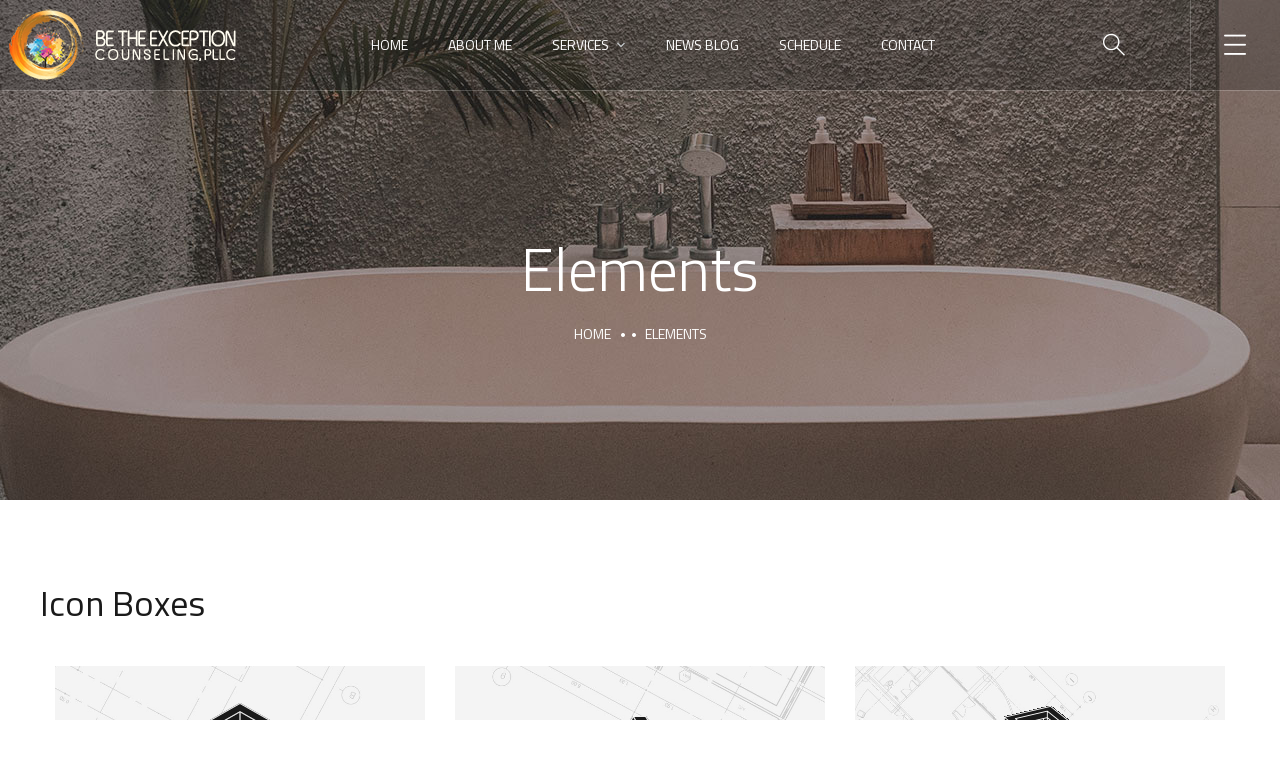

--- FILE ---
content_type: text/html; charset=UTF-8
request_url: https://betheexception.site/elements/
body_size: 25056
content:
<!doctype html>
<html lang="en-US">
<head>
	<meta charset="UTF-8">
	<meta name="viewport" content="width=device-width, initial-scale=1">
	<meta name="format-detection" content="telephone=no">
	<link rel="profile" href="https://gmpg.org/xfn/11">

	<title>Elements &#8211; Be The Exception Counseling, PLLC</title>
<meta name='robots' content='max-image-preview:large' />
<link rel='dns-prefetch' href='//stats.wp.com' />
<link rel='dns-prefetch' href='//fonts.googleapis.com' />
<link rel="alternate" type="application/rss+xml" title="Be The Exception Counseling, PLLC &raquo; Feed" href="https://betheexception.site/feed/" />
<link rel="alternate" type="application/rss+xml" title="Be The Exception Counseling, PLLC &raquo; Comments Feed" href="https://betheexception.site/comments/feed/" />
<script type="text/javascript">
/* <![CDATA[ */
window._wpemojiSettings = {"baseUrl":"https:\/\/s.w.org\/images\/core\/emoji\/15.0.3\/72x72\/","ext":".png","svgUrl":"https:\/\/s.w.org\/images\/core\/emoji\/15.0.3\/svg\/","svgExt":".svg","source":{"concatemoji":"https:\/\/betheexception.site\/wp-includes\/js\/wp-emoji-release.min.js?ver=6.5.7"}};
/*! This file is auto-generated */
!function(i,n){var o,s,e;function c(e){try{var t={supportTests:e,timestamp:(new Date).valueOf()};sessionStorage.setItem(o,JSON.stringify(t))}catch(e){}}function p(e,t,n){e.clearRect(0,0,e.canvas.width,e.canvas.height),e.fillText(t,0,0);var t=new Uint32Array(e.getImageData(0,0,e.canvas.width,e.canvas.height).data),r=(e.clearRect(0,0,e.canvas.width,e.canvas.height),e.fillText(n,0,0),new Uint32Array(e.getImageData(0,0,e.canvas.width,e.canvas.height).data));return t.every(function(e,t){return e===r[t]})}function u(e,t,n){switch(t){case"flag":return n(e,"\ud83c\udff3\ufe0f\u200d\u26a7\ufe0f","\ud83c\udff3\ufe0f\u200b\u26a7\ufe0f")?!1:!n(e,"\ud83c\uddfa\ud83c\uddf3","\ud83c\uddfa\u200b\ud83c\uddf3")&&!n(e,"\ud83c\udff4\udb40\udc67\udb40\udc62\udb40\udc65\udb40\udc6e\udb40\udc67\udb40\udc7f","\ud83c\udff4\u200b\udb40\udc67\u200b\udb40\udc62\u200b\udb40\udc65\u200b\udb40\udc6e\u200b\udb40\udc67\u200b\udb40\udc7f");case"emoji":return!n(e,"\ud83d\udc26\u200d\u2b1b","\ud83d\udc26\u200b\u2b1b")}return!1}function f(e,t,n){var r="undefined"!=typeof WorkerGlobalScope&&self instanceof WorkerGlobalScope?new OffscreenCanvas(300,150):i.createElement("canvas"),a=r.getContext("2d",{willReadFrequently:!0}),o=(a.textBaseline="top",a.font="600 32px Arial",{});return e.forEach(function(e){o[e]=t(a,e,n)}),o}function t(e){var t=i.createElement("script");t.src=e,t.defer=!0,i.head.appendChild(t)}"undefined"!=typeof Promise&&(o="wpEmojiSettingsSupports",s=["flag","emoji"],n.supports={everything:!0,everythingExceptFlag:!0},e=new Promise(function(e){i.addEventListener("DOMContentLoaded",e,{once:!0})}),new Promise(function(t){var n=function(){try{var e=JSON.parse(sessionStorage.getItem(o));if("object"==typeof e&&"number"==typeof e.timestamp&&(new Date).valueOf()<e.timestamp+604800&&"object"==typeof e.supportTests)return e.supportTests}catch(e){}return null}();if(!n){if("undefined"!=typeof Worker&&"undefined"!=typeof OffscreenCanvas&&"undefined"!=typeof URL&&URL.createObjectURL&&"undefined"!=typeof Blob)try{var e="postMessage("+f.toString()+"("+[JSON.stringify(s),u.toString(),p.toString()].join(",")+"));",r=new Blob([e],{type:"text/javascript"}),a=new Worker(URL.createObjectURL(r),{name:"wpTestEmojiSupports"});return void(a.onmessage=function(e){c(n=e.data),a.terminate(),t(n)})}catch(e){}c(n=f(s,u,p))}t(n)}).then(function(e){for(var t in e)n.supports[t]=e[t],n.supports.everything=n.supports.everything&&n.supports[t],"flag"!==t&&(n.supports.everythingExceptFlag=n.supports.everythingExceptFlag&&n.supports[t]);n.supports.everythingExceptFlag=n.supports.everythingExceptFlag&&!n.supports.flag,n.DOMReady=!1,n.readyCallback=function(){n.DOMReady=!0}}).then(function(){return e}).then(function(){var e;n.supports.everything||(n.readyCallback(),(e=n.source||{}).concatemoji?t(e.concatemoji):e.wpemoji&&e.twemoji&&(t(e.twemoji),t(e.wpemoji)))}))}((window,document),window._wpemojiSettings);
/* ]]> */
</script>
<style id='wp-emoji-styles-inline-css' type='text/css'>

	img.wp-smiley, img.emoji {
		display: inline !important;
		border: none !important;
		box-shadow: none !important;
		height: 1em !important;
		width: 1em !important;
		margin: 0 0.07em !important;
		vertical-align: -0.1em !important;
		background: none !important;
		padding: 0 !important;
	}
</style>
<link rel='stylesheet' id='mediaelement-css' href='https://betheexception.site/wp-includes/js/mediaelement/mediaelementplayer-legacy.min.css?ver=4.2.17' type='text/css' media='all' />
<link rel='stylesheet' id='wp-mediaelement-css' href='https://betheexception.site/wp-includes/js/mediaelement/wp-mediaelement.min.css?ver=6.5.7' type='text/css' media='all' />
<style id='jetpack-sharing-buttons-style-inline-css' type='text/css'>
.jetpack-sharing-buttons__services-list{display:flex;flex-direction:row;flex-wrap:wrap;gap:0;list-style-type:none;margin:5px;padding:0}.jetpack-sharing-buttons__services-list.has-small-icon-size{font-size:12px}.jetpack-sharing-buttons__services-list.has-normal-icon-size{font-size:16px}.jetpack-sharing-buttons__services-list.has-large-icon-size{font-size:24px}.jetpack-sharing-buttons__services-list.has-huge-icon-size{font-size:36px}@media print{.jetpack-sharing-buttons__services-list{display:none!important}}.editor-styles-wrapper .wp-block-jetpack-sharing-buttons{gap:0;padding-inline-start:0}ul.jetpack-sharing-buttons__services-list.has-background{padding:1.25em 2.375em}
</style>
<style id='classic-theme-styles-inline-css' type='text/css'>
/*! This file is auto-generated */
.wp-block-button__link{color:#fff;background-color:#32373c;border-radius:9999px;box-shadow:none;text-decoration:none;padding:calc(.667em + 2px) calc(1.333em + 2px);font-size:1.125em}.wp-block-file__button{background:#32373c;color:#fff;text-decoration:none}
</style>
<style id='global-styles-inline-css' type='text/css'>
body{--wp--preset--color--black: #000000;--wp--preset--color--cyan-bluish-gray: #abb8c3;--wp--preset--color--white: #ffffff;--wp--preset--color--pale-pink: #f78da7;--wp--preset--color--vivid-red: #cf2e2e;--wp--preset--color--luminous-vivid-orange: #ff6900;--wp--preset--color--luminous-vivid-amber: #fcb900;--wp--preset--color--light-green-cyan: #7bdcb5;--wp--preset--color--vivid-green-cyan: #00d084;--wp--preset--color--pale-cyan-blue: #8ed1fc;--wp--preset--color--vivid-cyan-blue: #0693e3;--wp--preset--color--vivid-purple: #9b51e0;--wp--preset--gradient--vivid-cyan-blue-to-vivid-purple: linear-gradient(135deg,rgba(6,147,227,1) 0%,rgb(155,81,224) 100%);--wp--preset--gradient--light-green-cyan-to-vivid-green-cyan: linear-gradient(135deg,rgb(122,220,180) 0%,rgb(0,208,130) 100%);--wp--preset--gradient--luminous-vivid-amber-to-luminous-vivid-orange: linear-gradient(135deg,rgba(252,185,0,1) 0%,rgba(255,105,0,1) 100%);--wp--preset--gradient--luminous-vivid-orange-to-vivid-red: linear-gradient(135deg,rgba(255,105,0,1) 0%,rgb(207,46,46) 100%);--wp--preset--gradient--very-light-gray-to-cyan-bluish-gray: linear-gradient(135deg,rgb(238,238,238) 0%,rgb(169,184,195) 100%);--wp--preset--gradient--cool-to-warm-spectrum: linear-gradient(135deg,rgb(74,234,220) 0%,rgb(151,120,209) 20%,rgb(207,42,186) 40%,rgb(238,44,130) 60%,rgb(251,105,98) 80%,rgb(254,248,76) 100%);--wp--preset--gradient--blush-light-purple: linear-gradient(135deg,rgb(255,206,236) 0%,rgb(152,150,240) 100%);--wp--preset--gradient--blush-bordeaux: linear-gradient(135deg,rgb(254,205,165) 0%,rgb(254,45,45) 50%,rgb(107,0,62) 100%);--wp--preset--gradient--luminous-dusk: linear-gradient(135deg,rgb(255,203,112) 0%,rgb(199,81,192) 50%,rgb(65,88,208) 100%);--wp--preset--gradient--pale-ocean: linear-gradient(135deg,rgb(255,245,203) 0%,rgb(182,227,212) 50%,rgb(51,167,181) 100%);--wp--preset--gradient--electric-grass: linear-gradient(135deg,rgb(202,248,128) 0%,rgb(113,206,126) 100%);--wp--preset--gradient--midnight: linear-gradient(135deg,rgb(2,3,129) 0%,rgb(40,116,252) 100%);--wp--preset--font-size--small: 13px;--wp--preset--font-size--medium: 20px;--wp--preset--font-size--large: 36px;--wp--preset--font-size--x-large: 42px;--wp--preset--spacing--20: 0.44rem;--wp--preset--spacing--30: 0.67rem;--wp--preset--spacing--40: 1rem;--wp--preset--spacing--50: 1.5rem;--wp--preset--spacing--60: 2.25rem;--wp--preset--spacing--70: 3.38rem;--wp--preset--spacing--80: 5.06rem;--wp--preset--shadow--natural: 6px 6px 9px rgba(0, 0, 0, 0.2);--wp--preset--shadow--deep: 12px 12px 50px rgba(0, 0, 0, 0.4);--wp--preset--shadow--sharp: 6px 6px 0px rgba(0, 0, 0, 0.2);--wp--preset--shadow--outlined: 6px 6px 0px -3px rgba(255, 255, 255, 1), 6px 6px rgba(0, 0, 0, 1);--wp--preset--shadow--crisp: 6px 6px 0px rgba(0, 0, 0, 1);}:where(.is-layout-flex){gap: 0.5em;}:where(.is-layout-grid){gap: 0.5em;}body .is-layout-flex{display: flex;}body .is-layout-flex{flex-wrap: wrap;align-items: center;}body .is-layout-flex > *{margin: 0;}body .is-layout-grid{display: grid;}body .is-layout-grid > *{margin: 0;}:where(.wp-block-columns.is-layout-flex){gap: 2em;}:where(.wp-block-columns.is-layout-grid){gap: 2em;}:where(.wp-block-post-template.is-layout-flex){gap: 1.25em;}:where(.wp-block-post-template.is-layout-grid){gap: 1.25em;}.has-black-color{color: var(--wp--preset--color--black) !important;}.has-cyan-bluish-gray-color{color: var(--wp--preset--color--cyan-bluish-gray) !important;}.has-white-color{color: var(--wp--preset--color--white) !important;}.has-pale-pink-color{color: var(--wp--preset--color--pale-pink) !important;}.has-vivid-red-color{color: var(--wp--preset--color--vivid-red) !important;}.has-luminous-vivid-orange-color{color: var(--wp--preset--color--luminous-vivid-orange) !important;}.has-luminous-vivid-amber-color{color: var(--wp--preset--color--luminous-vivid-amber) !important;}.has-light-green-cyan-color{color: var(--wp--preset--color--light-green-cyan) !important;}.has-vivid-green-cyan-color{color: var(--wp--preset--color--vivid-green-cyan) !important;}.has-pale-cyan-blue-color{color: var(--wp--preset--color--pale-cyan-blue) !important;}.has-vivid-cyan-blue-color{color: var(--wp--preset--color--vivid-cyan-blue) !important;}.has-vivid-purple-color{color: var(--wp--preset--color--vivid-purple) !important;}.has-black-background-color{background-color: var(--wp--preset--color--black) !important;}.has-cyan-bluish-gray-background-color{background-color: var(--wp--preset--color--cyan-bluish-gray) !important;}.has-white-background-color{background-color: var(--wp--preset--color--white) !important;}.has-pale-pink-background-color{background-color: var(--wp--preset--color--pale-pink) !important;}.has-vivid-red-background-color{background-color: var(--wp--preset--color--vivid-red) !important;}.has-luminous-vivid-orange-background-color{background-color: var(--wp--preset--color--luminous-vivid-orange) !important;}.has-luminous-vivid-amber-background-color{background-color: var(--wp--preset--color--luminous-vivid-amber) !important;}.has-light-green-cyan-background-color{background-color: var(--wp--preset--color--light-green-cyan) !important;}.has-vivid-green-cyan-background-color{background-color: var(--wp--preset--color--vivid-green-cyan) !important;}.has-pale-cyan-blue-background-color{background-color: var(--wp--preset--color--pale-cyan-blue) !important;}.has-vivid-cyan-blue-background-color{background-color: var(--wp--preset--color--vivid-cyan-blue) !important;}.has-vivid-purple-background-color{background-color: var(--wp--preset--color--vivid-purple) !important;}.has-black-border-color{border-color: var(--wp--preset--color--black) !important;}.has-cyan-bluish-gray-border-color{border-color: var(--wp--preset--color--cyan-bluish-gray) !important;}.has-white-border-color{border-color: var(--wp--preset--color--white) !important;}.has-pale-pink-border-color{border-color: var(--wp--preset--color--pale-pink) !important;}.has-vivid-red-border-color{border-color: var(--wp--preset--color--vivid-red) !important;}.has-luminous-vivid-orange-border-color{border-color: var(--wp--preset--color--luminous-vivid-orange) !important;}.has-luminous-vivid-amber-border-color{border-color: var(--wp--preset--color--luminous-vivid-amber) !important;}.has-light-green-cyan-border-color{border-color: var(--wp--preset--color--light-green-cyan) !important;}.has-vivid-green-cyan-border-color{border-color: var(--wp--preset--color--vivid-green-cyan) !important;}.has-pale-cyan-blue-border-color{border-color: var(--wp--preset--color--pale-cyan-blue) !important;}.has-vivid-cyan-blue-border-color{border-color: var(--wp--preset--color--vivid-cyan-blue) !important;}.has-vivid-purple-border-color{border-color: var(--wp--preset--color--vivid-purple) !important;}.has-vivid-cyan-blue-to-vivid-purple-gradient-background{background: var(--wp--preset--gradient--vivid-cyan-blue-to-vivid-purple) !important;}.has-light-green-cyan-to-vivid-green-cyan-gradient-background{background: var(--wp--preset--gradient--light-green-cyan-to-vivid-green-cyan) !important;}.has-luminous-vivid-amber-to-luminous-vivid-orange-gradient-background{background: var(--wp--preset--gradient--luminous-vivid-amber-to-luminous-vivid-orange) !important;}.has-luminous-vivid-orange-to-vivid-red-gradient-background{background: var(--wp--preset--gradient--luminous-vivid-orange-to-vivid-red) !important;}.has-very-light-gray-to-cyan-bluish-gray-gradient-background{background: var(--wp--preset--gradient--very-light-gray-to-cyan-bluish-gray) !important;}.has-cool-to-warm-spectrum-gradient-background{background: var(--wp--preset--gradient--cool-to-warm-spectrum) !important;}.has-blush-light-purple-gradient-background{background: var(--wp--preset--gradient--blush-light-purple) !important;}.has-blush-bordeaux-gradient-background{background: var(--wp--preset--gradient--blush-bordeaux) !important;}.has-luminous-dusk-gradient-background{background: var(--wp--preset--gradient--luminous-dusk) !important;}.has-pale-ocean-gradient-background{background: var(--wp--preset--gradient--pale-ocean) !important;}.has-electric-grass-gradient-background{background: var(--wp--preset--gradient--electric-grass) !important;}.has-midnight-gradient-background{background: var(--wp--preset--gradient--midnight) !important;}.has-small-font-size{font-size: var(--wp--preset--font-size--small) !important;}.has-medium-font-size{font-size: var(--wp--preset--font-size--medium) !important;}.has-large-font-size{font-size: var(--wp--preset--font-size--large) !important;}.has-x-large-font-size{font-size: var(--wp--preset--font-size--x-large) !important;}
.wp-block-navigation a:where(:not(.wp-element-button)){color: inherit;}
:where(.wp-block-post-template.is-layout-flex){gap: 1.25em;}:where(.wp-block-post-template.is-layout-grid){gap: 1.25em;}
:where(.wp-block-columns.is-layout-flex){gap: 2em;}:where(.wp-block-columns.is-layout-grid){gap: 2em;}
.wp-block-pullquote{font-size: 1.5em;line-height: 1.6;}
</style>
<link rel='stylesheet' id='contact-form-7-css' href='https://betheexception.site/wp-content/plugins/contact-form-7/includes/css/styles.css?ver=5.9.5' type='text/css' media='all' />
<link rel='stylesheet' id='rs-plugin-settings-css' href='https://betheexception.site/wp-content/plugins/revslider/public/assets/css/rs6.css?ver=6.2.17' type='text/css' media='all' />
<style id='rs-plugin-settings-inline-css' type='text/css'>
#rs-demo-id {}
</style>
<link rel='stylesheet' id='theratio-fonts-css' href='https://fonts.googleapis.com/css?family=Raleway%3A300%2C300i%2C400%2C400i%2C500%2C500i%2C600%2C600i%2C700%2C700i%2C800%2C800i%2C900%2C900i%7CTitillium+Web%3A300%2C300i%2C400%2C400i%2C600%2C600i%2C700%2C700i%2C900%7CJosefin+Sans%3A300%2C300i%2C400%2C400i%2C500%2C500i%2C600%2C600i%2C700%2C700i&#038;subset=latin%2Clatin-ext' type='text/css' media='all' />
<link rel='stylesheet' id='bootstrap-css' href='https://betheexception.site/wp-content/themes/theratio/css/bootstrap.css?ver=4.0' type='text/css' media='all' />
<link rel='stylesheet' id='theratio-awesome-font-css' href='https://betheexception.site/wp-content/themes/theratio/css/font-awesome.min.css?ver=6.5.7' type='text/css' media='all' />
<link rel='stylesheet' id='theratio-flaticon-font-css' href='https://betheexception.site/wp-content/themes/theratio/css/flaticon.css?ver=6.5.7' type='text/css' media='all' />
<link rel='stylesheet' id='lightgallery-css' href='https://betheexception.site/wp-content/themes/theratio/css/lightgallery.css?ver=6.5.7' type='text/css' media='all' />
<link rel='stylesheet' id='swiper-css' href='https://betheexception.site/wp-content/plugins/elementor/assets/lib/swiper/v8/css/swiper.min.css?ver=8.4.5' type='text/css' media='all' />
<link rel='stylesheet' id='theratio-style-css' href='https://betheexception.site/wp-content/themes/theratio/style.css?ver=6.5.7' type='text/css' media='all' />
<link rel='stylesheet' id='elementor-icons-css' href='https://betheexception.site/wp-content/plugins/elementor/assets/lib/eicons/css/elementor-icons.min.css?ver=5.29.0' type='text/css' media='all' />
<link rel='stylesheet' id='elementor-frontend-css' href='https://betheexception.site/wp-content/plugins/elementor/assets/css/frontend.min.css?ver=3.21.8' type='text/css' media='all' />
<link rel='stylesheet' id='elementor-post-4005-css' href='https://betheexception.site/wp-content/uploads/elementor/css/post-4005.css?ver=1717707278' type='text/css' media='all' />
<link rel='stylesheet' id='elementor-global-css' href='https://betheexception.site/wp-content/uploads/elementor/css/global.css?ver=1717707279' type='text/css' media='all' />
<link rel='stylesheet' id='elementor-post-2079-css' href='https://betheexception.site/wp-content/uploads/elementor/css/post-2079.css?ver=1717911500' type='text/css' media='all' />
<link rel='stylesheet' id='google-fonts-1-css' href='https://fonts.googleapis.com/css?family=Roboto%3A100%2C100italic%2C200%2C200italic%2C300%2C300italic%2C400%2C400italic%2C500%2C500italic%2C600%2C600italic%2C700%2C700italic%2C800%2C800italic%2C900%2C900italic%7CRoboto+Slab%3A100%2C100italic%2C200%2C200italic%2C300%2C300italic%2C400%2C400italic%2C500%2C500italic%2C600%2C600italic%2C700%2C700italic%2C800%2C800italic%2C900%2C900italic&#038;display=auto&#038;ver=6.5.7' type='text/css' media='all' />
<link rel='stylesheet' id='elementor-icons-shared-0-css' href='https://betheexception.site/wp-content/plugins/elementor/assets/lib/font-awesome/css/fontawesome.min.css?ver=5.15.3' type='text/css' media='all' />
<link rel='stylesheet' id='elementor-icons-fa-solid-css' href='https://betheexception.site/wp-content/plugins/elementor/assets/lib/font-awesome/css/solid.min.css?ver=5.15.3' type='text/css' media='all' />
<link rel='stylesheet' id='elementor-icons-fa-regular-css' href='https://betheexception.site/wp-content/plugins/elementor/assets/lib/font-awesome/css/regular.min.css?ver=5.15.3' type='text/css' media='all' />
<link rel="preconnect" href="https://fonts.gstatic.com/" crossorigin><script type="text/javascript" src="https://betheexception.site/wp-includes/js/jquery/jquery.min.js?ver=3.7.1" id="jquery-core-js"></script>
<script type="text/javascript" src="https://betheexception.site/wp-includes/js/jquery/jquery-migrate.min.js?ver=3.4.1" id="jquery-migrate-js"></script>
<script type="text/javascript" id="theratio_scripts-js-extra">
/* <![CDATA[ */
var theratio_loadmore_params = {"ajaxurl":"https:\/\/betheexception.site\/wp-admin\/admin-ajax.php"};
/* ]]> */
</script>
<script type="text/javascript" src="https://betheexception.site/wp-content/themes/theratio/js/myloadmore.js?ver=1767539624" id="theratio_scripts-js"></script>
<script type="text/javascript" src="https://betheexception.site/wp-content/plugins/revslider/public/assets/js/rbtools.min.js?ver=6.2.17" id="tp-tools-js"></script>
<script type="text/javascript" src="https://betheexception.site/wp-content/plugins/revslider/public/assets/js/rs6.min.js?ver=6.2.17" id="revmin-js"></script>
<link rel="https://api.w.org/" href="https://betheexception.site/wp-json/" /><link rel="alternate" type="application/json" href="https://betheexception.site/wp-json/wp/v2/pages/2079" /><link rel="EditURI" type="application/rsd+xml" title="RSD" href="https://betheexception.site/xmlrpc.php?rsd" />
<meta name="generator" content="WordPress 6.5.7" />
<link rel="canonical" href="https://betheexception.site/elements/" />
<link rel='shortlink' href='https://betheexception.site/?p=2079' />
<link rel="alternate" type="application/json+oembed" href="https://betheexception.site/wp-json/oembed/1.0/embed?url=https%3A%2F%2Fbetheexception.site%2Felements%2F" />
<link rel="alternate" type="text/xml+oembed" href="https://betheexception.site/wp-json/oembed/1.0/embed?url=https%3A%2F%2Fbetheexception.site%2Felements%2F&#038;format=xml" />
	<style>img#wpstats{display:none}</style>
		<style type="text/css">
            /*background color*/
            .octf-swiper-button-next, .octf-swiper-button-prev,
            #back-to-top,
            .bg-primary{ background: #ffc329; }

            /*color*/
            blockquote cite,
            .text-primary,
            .octf-swiper-button-next:not(.swiper-button-disabled):hover, .octf-swiper-button-prev:not(.swiper-button-disabled):hover,
            a:hover, a:focus, a:active,
            .post-box .entry-meta > span a,
            .post-box .quote-box .quote-text span,
            .post-nav span:not(.title-link),
            .comments-area .comment-item .comment-meta .comment-time,
            .comment-respond .comment-reply-title small a:hover,
            .widget-area .widget ul:not(.recent-news) > li .posts-count,
            .widget .recent-news .post-on,
            .ot-heading > span,
            .blog-grid.v-dark .post-box .entry-meta > span:before, .blog-slider.v-dark .post-box .entry-meta > span:before, .dark-scheme .post-box .entry-meta > span:before,
            .team-wrap h4 a:hover,
            .team-wrap .team-social a:hover,
            .projects-grid .projects-box .portfolio-info .portfolio-cates,
            .projects-grid .projects-box .portfolio-info .portfolio-cates a{ color: #ffc329; }

			</style><meta name="generator" content="Elementor 3.21.8; features: e_optimized_assets_loading, additional_custom_breakpoints; settings: css_print_method-external, google_font-enabled, font_display-auto">
<meta name="generator" content="Powered by Slider Revolution 6.2.17 - responsive, Mobile-Friendly Slider Plugin for WordPress with comfortable drag and drop interface." />
<link rel="icon" href="https://betheexception.site/wp-content/uploads/2020/07/cropped-btec_logo_favicon-32x32.png" sizes="32x32" />
<link rel="icon" href="https://betheexception.site/wp-content/uploads/2020/07/cropped-btec_logo_favicon-192x192.png" sizes="192x192" />
<link rel="apple-touch-icon" href="https://betheexception.site/wp-content/uploads/2020/07/cropped-btec_logo_favicon-180x180.png" />
<meta name="msapplication-TileImage" content="https://betheexception.site/wp-content/uploads/2020/07/cropped-btec_logo_favicon-270x270.png" />
<script type="text/javascript">function setREVStartSize(e){
			//window.requestAnimationFrame(function() {				 
				window.RSIW = window.RSIW===undefined ? window.innerWidth : window.RSIW;	
				window.RSIH = window.RSIH===undefined ? window.innerHeight : window.RSIH;	
				try {								
					var pw = document.getElementById(e.c).parentNode.offsetWidth,
						newh;
					pw = pw===0 || isNaN(pw) ? window.RSIW : pw;
					e.tabw = e.tabw===undefined ? 0 : parseInt(e.tabw);
					e.thumbw = e.thumbw===undefined ? 0 : parseInt(e.thumbw);
					e.tabh = e.tabh===undefined ? 0 : parseInt(e.tabh);
					e.thumbh = e.thumbh===undefined ? 0 : parseInt(e.thumbh);
					e.tabhide = e.tabhide===undefined ? 0 : parseInt(e.tabhide);
					e.thumbhide = e.thumbhide===undefined ? 0 : parseInt(e.thumbhide);
					e.mh = e.mh===undefined || e.mh=="" || e.mh==="auto" ? 0 : parseInt(e.mh,0);		
					if(e.layout==="fullscreen" || e.l==="fullscreen") 						
						newh = Math.max(e.mh,window.RSIH);					
					else{					
						e.gw = Array.isArray(e.gw) ? e.gw : [e.gw];
						for (var i in e.rl) if (e.gw[i]===undefined || e.gw[i]===0) e.gw[i] = e.gw[i-1];					
						e.gh = e.el===undefined || e.el==="" || (Array.isArray(e.el) && e.el.length==0)? e.gh : e.el;
						e.gh = Array.isArray(e.gh) ? e.gh : [e.gh];
						for (var i in e.rl) if (e.gh[i]===undefined || e.gh[i]===0) e.gh[i] = e.gh[i-1];
											
						var nl = new Array(e.rl.length),
							ix = 0,						
							sl;					
						e.tabw = e.tabhide>=pw ? 0 : e.tabw;
						e.thumbw = e.thumbhide>=pw ? 0 : e.thumbw;
						e.tabh = e.tabhide>=pw ? 0 : e.tabh;
						e.thumbh = e.thumbhide>=pw ? 0 : e.thumbh;					
						for (var i in e.rl) nl[i] = e.rl[i]<window.RSIW ? 0 : e.rl[i];
						sl = nl[0];									
						for (var i in nl) if (sl>nl[i] && nl[i]>0) { sl = nl[i]; ix=i;}															
						var m = pw>(e.gw[ix]+e.tabw+e.thumbw) ? 1 : (pw-(e.tabw+e.thumbw)) / (e.gw[ix]);					
						newh =  (e.gh[ix] * m) + (e.tabh + e.thumbh);
					}				
					if(window.rs_init_css===undefined) window.rs_init_css = document.head.appendChild(document.createElement("style"));					
					document.getElementById(e.c).height = newh+"px";
					window.rs_init_css.innerHTML += "#"+e.c+"_wrapper { height: "+newh+"px }";				
				} catch(e){
					console.log("Failure at Presize of Slider:" + e)
				}					   
			//});
		  };</script>
		<style type="text/css" id="wp-custom-css">
			.blog-post .entry-media img{
	width: 100%;
}
.widget_media_image img{
	width: 100%;
}
side-panel {
     background: #f7f7f6 !important;
	background-color: rgb(247, 247, 246);
}
.side-panel .side-panel-close {
    color: #3c434a;
    background: #efefef;
    text-align: center;
}
#mailpoet_form_1 form.mailpoet_form {
    padding-left: 0px !important;
	padding-right: 0px !important;
}

#mailpoet_form_1 .mailpoet_submit {
    background-color: #ffc329;
    font-weight: 600;
	font-size: 14px;
	color: #1a1a1a;
}
.error-404 .error-logo {
    position: absolute;
    top: 40px;
    left: 50%;
    transform: translateX(-50%);
    width: 220px;
}
.elementor-2831 .elementor-element.elementor-element-1e42f0e .octf-btn:after {
    background: #1a1a1a !important;
}
.elementor-2831 .elementor-element.elementor-element-1e42f0e .octf-btn:before {
    background: #1a1a1a !important;
}		</style>
		<style id="kirki-inline-styles">.page-header{background-image:url("https://betheexception.site/wp-content/uploads/2020/08/blog_header.jpg");}body, .elementor-element .elementor-widget-text-editor, .elementor-element .elementor-widget-icon-list .elementor-icon-list-item{color:#555555;}h1, .elementor-widget.elementor-widget-heading h1.elementor-heading-title{color:#1a1a1a;}h2, .elementor-widget.elementor-widget-heading h2.elementor-heading-title{color:#1a1a1a;}h3, .elementor-widget.elementor-widget-heading h3.elementor-heading-title{color:#1a1a1a;}h4, .elementor-widget.elementor-widget-heading h4.elementor-heading-title{color:#1a1a1a;}h5, .elementor-widget.elementor-widget-heading h5.elementor-heading-title{color:#1a1a1a;}h6, .elementor-widget.elementor-widget-heading h6.elementor-heading-title{color:#1a1a1a;}@media (max-width: 767px){}@media (min-width: 768px) and (max-width: 1024px){}@media (min-width: 1024px){}/* latin-ext */
@font-face {
  font-family: 'Titillium Web';
  font-style: normal;
  font-weight: 400;
  font-display: swap;
  src: url(https://betheexception.site/wp-content/fonts/titillium-web/NaPecZTIAOhVxoMyOr9n_E7fdM3mDbRS.woff2) format('woff2');
  unicode-range: U+0100-02BA, U+02BD-02C5, U+02C7-02CC, U+02CE-02D7, U+02DD-02FF, U+0304, U+0308, U+0329, U+1D00-1DBF, U+1E00-1E9F, U+1EF2-1EFF, U+2020, U+20A0-20AB, U+20AD-20C0, U+2113, U+2C60-2C7F, U+A720-A7FF;
}
/* latin */
@font-face {
  font-family: 'Titillium Web';
  font-style: normal;
  font-weight: 400;
  font-display: swap;
  src: url(https://betheexception.site/wp-content/fonts/titillium-web/NaPecZTIAOhVxoMyOr9n_E7fdMPmDQ.woff2) format('woff2');
  unicode-range: U+0000-00FF, U+0131, U+0152-0153, U+02BB-02BC, U+02C6, U+02DA, U+02DC, U+0304, U+0308, U+0329, U+2000-206F, U+20AC, U+2122, U+2191, U+2193, U+2212, U+2215, U+FEFF, U+FFFD;
}/* latin-ext */
@font-face {
  font-family: 'Titillium Web';
  font-style: normal;
  font-weight: 400;
  font-display: swap;
  src: url(https://betheexception.site/wp-content/fonts/titillium-web/NaPecZTIAOhVxoMyOr9n_E7fdM3mDbRS.woff2) format('woff2');
  unicode-range: U+0100-02BA, U+02BD-02C5, U+02C7-02CC, U+02CE-02D7, U+02DD-02FF, U+0304, U+0308, U+0329, U+1D00-1DBF, U+1E00-1E9F, U+1EF2-1EFF, U+2020, U+20A0-20AB, U+20AD-20C0, U+2113, U+2C60-2C7F, U+A720-A7FF;
}
/* latin */
@font-face {
  font-family: 'Titillium Web';
  font-style: normal;
  font-weight: 400;
  font-display: swap;
  src: url(https://betheexception.site/wp-content/fonts/titillium-web/NaPecZTIAOhVxoMyOr9n_E7fdMPmDQ.woff2) format('woff2');
  unicode-range: U+0000-00FF, U+0131, U+0152-0153, U+02BB-02BC, U+02C6, U+02DA, U+02DC, U+0304, U+0308, U+0329, U+2000-206F, U+20AC, U+2122, U+2191, U+2193, U+2212, U+2215, U+FEFF, U+FFFD;
}/* latin-ext */
@font-face {
  font-family: 'Titillium Web';
  font-style: normal;
  font-weight: 400;
  font-display: swap;
  src: url(https://betheexception.site/wp-content/fonts/titillium-web/NaPecZTIAOhVxoMyOr9n_E7fdM3mDbRS.woff2) format('woff2');
  unicode-range: U+0100-02BA, U+02BD-02C5, U+02C7-02CC, U+02CE-02D7, U+02DD-02FF, U+0304, U+0308, U+0329, U+1D00-1DBF, U+1E00-1E9F, U+1EF2-1EFF, U+2020, U+20A0-20AB, U+20AD-20C0, U+2113, U+2C60-2C7F, U+A720-A7FF;
}
/* latin */
@font-face {
  font-family: 'Titillium Web';
  font-style: normal;
  font-weight: 400;
  font-display: swap;
  src: url(https://betheexception.site/wp-content/fonts/titillium-web/NaPecZTIAOhVxoMyOr9n_E7fdMPmDQ.woff2) format('woff2');
  unicode-range: U+0000-00FF, U+0131, U+0152-0153, U+02BB-02BC, U+02C6, U+02DA, U+02DC, U+0304, U+0308, U+0329, U+2000-206F, U+20AC, U+2122, U+2191, U+2193, U+2212, U+2215, U+FEFF, U+FFFD;
}</style></head>

<body class="page-template-default page page-id-2079 header-horizontal elementor-default elementor-kit-4005 elementor-page elementor-page-2079">

<div id="page" class="site">

<!-- #site-header-open -->
<header id="site-header" class="site-header header-transparent">

    <!-- #header-desktop-open -->
    
    <div class="header-desktop">		<div data-elementor-type="wp-post" data-elementor-id="2724" class="elementor elementor-2724">
						<section class="elementor-section elementor-top-section elementor-element elementor-element-1e72f5b is-fixed elementor-section-full_width elementor-section-height-default elementor-section-height-default" data-id="1e72f5b" data-element_type="section" data-settings="{&quot;background_background&quot;:&quot;classic&quot;}">
							<div class="elementor-background-overlay"></div>
							<div class="elementor-container elementor-column-gap-no">
					<div class="elementor-column elementor-col-25 elementor-top-column elementor-element elementor-element-870e27c ot-flex-column-vertical" data-id="870e27c" data-element_type="column">
			<div class="elementor-widget-wrap elementor-element-populated">
						<div class="elementor-element elementor-element-beae66d elementor-widget elementor-widget-ilogo" data-id="beae66d" data-element_type="widget" data-widget_type="ilogo.default">
				<div class="elementor-widget-container">
						
	    	<div class="the-logo">
				<a href="https://betheexception.site/">
					<img src="https://betheexception.site/wp-content/uploads/2020/04/btec_logo_metro_dark2.png" alt="Be The Exception Counseling, PLLC">
				</a>			        
		    </div>
		    
	    		</div>
				</div>
					</div>
		</div>
				<div class="elementor-column elementor-col-50 elementor-top-column elementor-element elementor-element-51f7b17 ot-flex-column-horizontal" data-id="51f7b17" data-element_type="column">
			<div class="elementor-widget-wrap elementor-element-populated">
						<div class="elementor-element elementor-element-a80b0c8 elementor-widget elementor-widget-imenu" data-id="a80b0c8" data-element_type="widget" data-widget_type="imenu.default">
				<div class="elementor-widget-container">
								    	<nav id="site-navigation" class="main-navigation ">			
					<ul id="primary-menu" class="menu"><li id="menu-item-2930" class="menu-item menu-item-type-post_type menu-item-object-page menu-item-home menu-item-2930"><a href="https://betheexception.site/">Home</a></li>
<li id="menu-item-2931" class="menu-item menu-item-type-post_type menu-item-object-page menu-item-2931"><a href="https://betheexception.site/about-us/">About Me</a></li>
<li id="menu-item-3137" class="menu-item menu-item-type-post_type menu-item-object-page menu-item-has-children menu-item-3137"><a href="https://betheexception.site/our-services/">Services</a>
<ul class="sub-menu">
	<li id="menu-item-3141" class="menu-item menu-item-type-post_type menu-item-object-page menu-item-3141"><a href="https://betheexception.site/our-services/substance-use-disorders/">Substance Use Disorders</a></li>
	<li id="menu-item-4510" class="menu-item menu-item-type-post_type menu-item-object-page menu-item-4510"><a href="https://betheexception.site/our-services/grief-loss-counseling/">Grief &#038; Loss Counseling</a></li>
	<li id="menu-item-4243" class="menu-item menu-item-type-post_type menu-item-object-page menu-item-4243"><a href="https://betheexception.site/our-services/eft-tapping/">EFT/Tapping</a></li>
	<li id="menu-item-4242" class="menu-item menu-item-type-post_type menu-item-object-page menu-item-4242"><a href="https://betheexception.site/our-services/matrix-reimprinting/">Matrix Reimprinting</a></li>
	<li id="menu-item-4241" class="menu-item menu-item-type-post_type menu-item-object-page menu-item-4241"><a href="https://betheexception.site/our-services/meditation-instruction/">Meditation Instruction</a></li>
	<li id="menu-item-4509" class="menu-item menu-item-type-post_type menu-item-object-page menu-item-4509"><a href="https://betheexception.site/our-services/energy-healing-chakras/">Energy Healing &#038; Chakras</a></li>
	<li id="menu-item-4680" class="menu-item menu-item-type-post_type menu-item-object-page menu-item-4680"><a href="https://betheexception.site/our-services/acu-detox/">AcuDetox</a></li>
</ul>
</li>
<li id="menu-item-2923" class="menu-item menu-item-type-post_type menu-item-object-page menu-item-2923"><a href="https://betheexception.site/blog/">News Blog</a></li>
<li id="menu-item-4214" class="menu-item menu-item-type-post_type menu-item-object-page menu-item-4214"><a href="https://betheexception.site/schedule/">Schedule</a></li>
<li id="menu-item-2945" class="menu-item menu-item-type-post_type menu-item-object-page menu-item-2945"><a href="https://betheexception.site/contact/">Contact</a></li>
</ul>				</nav>
		    	    		</div>
				</div>
					</div>
		</div>
				<div class="elementor-column elementor-col-25 elementor-top-column elementor-element elementor-element-a004cb7 ot-flex-column-horizontal" data-id="a004cb7" data-element_type="column">
			<div class="elementor-widget-wrap elementor-element-populated">
						<div class="elementor-element elementor-element-feedbda elementor-widget elementor-widget-isearch" data-id="feedbda" data-element_type="widget" data-widget_type="isearch.default">
				<div class="elementor-widget-container">
						
	    	<div class="octf-search octf-cta-header">
				<div class="toggle_search octf-cta-icons">
					<i class="ot-flaticon-search"></i>
				</div>
				<!-- Form Search on Header -->
				<div class="h-search-form-field">
					<div class="h-search-form-inner">
						<form role="search" method="get" class="search-form" action="https://betheexception.site/" >
    <label><span class="screen-reader-text">Search for:</span>
    <input type="search" class="search-field" placeholder="SEARCH..." value="" name="s" /></label>
	<button type="submit" class="search-submit"><i class="ot-flaticon-search"></i></button>
    </form>					</div>									
				</div>
			</div>
		    
	    		</div>
				</div>
				<div class="elementor-element elementor-element-4c0ca82 elementor-widget elementor-widget-isidepanel" data-id="4c0ca82" data-element_type="widget" data-widget_type="isidepanel.default">
				<div class="elementor-widget-container">
						
	    	<div class="octf-sidepanel octf-cta-header">
				<div class="site-overlay panel-overlay"></div>
				<div id="panel-btn" class="panel-btn octf-cta-icons">
					<i class="ot-flaticon-menu"></i>
				</div>
			</div>
		    
	    		</div>
				</div>
					</div>
		</div>
					</div>
		</section>
				</div>
		</div>    
    <!-- #header-desktop-close -->

    <!-- #header-mobile-open -->
    
    <div class="header-mobile">		<div data-elementor-type="wp-post" data-elementor-id="2888" class="elementor elementor-2888">
						<section class="elementor-section elementor-top-section elementor-element elementor-element-04a6a8c elementor-section-full_width is-fixed elementor-section-height-default elementor-section-height-default" data-id="04a6a8c" data-element_type="section" data-settings="{&quot;background_background&quot;:&quot;classic&quot;}">
						<div class="elementor-container elementor-column-gap-no">
					<div class="elementor-column elementor-col-50 elementor-top-column elementor-element elementor-element-3a762e9 ot-flex-column-vertical" data-id="3a762e9" data-element_type="column">
			<div class="elementor-widget-wrap elementor-element-populated">
						<div class="elementor-element elementor-element-cc92b3e elementor-widget elementor-widget-ilogo" data-id="cc92b3e" data-element_type="widget" data-widget_type="ilogo.default">
				<div class="elementor-widget-container">
						
	    	<div class="the-logo">
				<a href="https://betheexception.site/">
					<img src="https://betheexception.site/wp-content/uploads/2020/04/btec_logo_metro_dark2.png" alt="Be The Exception Counseling, PLLC">
				</a>			        
		    </div>
		    
	    		</div>
				</div>
					</div>
		</div>
				<div class="elementor-column elementor-col-50 elementor-top-column elementor-element elementor-element-dc13405 ot-flex-column-horizontal" data-id="dc13405" data-element_type="column">
			<div class="elementor-widget-wrap elementor-element-populated">
						<div class="elementor-element elementor-element-4755c6f elementor-widget elementor-widget-isearch" data-id="4755c6f" data-element_type="widget" data-widget_type="isearch.default">
				<div class="elementor-widget-container">
						
	    	<div class="octf-search octf-cta-header">
				<div class="toggle_search octf-cta-icons">
					<i class="ot-flaticon-search"></i>
				</div>
				<!-- Form Search on Header -->
				<div class="h-search-form-field">
					<div class="h-search-form-inner">
						<form role="search" method="get" class="search-form" action="https://betheexception.site/" >
    <label><span class="screen-reader-text">Search for:</span>
    <input type="search" class="search-field" placeholder="SEARCH..." value="" name="s" /></label>
	<button type="submit" class="search-submit"><i class="ot-flaticon-search"></i></button>
    </form>					</div>									
				</div>
			</div>
		    
	    		</div>
				</div>
				<div class="elementor-element elementor-element-c4b6577 elementor-widget elementor-widget-imenu_mobile" data-id="c4b6577" data-element_type="widget" data-widget_type="imenu_mobile.default">
				<div class="elementor-widget-container">
						
	    	<div class="octf-menu-mobile octf-cta-header">
				<div id="mmenu-toggle" class="mmenu-toggle">
					<button><i class="ot-flaticon-menu"></i></button>
				</div>
				<div class="site-overlay mmenu-overlay"></div>
				<div id="mmenu-wrapper" class="mmenu-wrapper on-right">
					<div class="mmenu-inner">
						<a class="mmenu-close" href="#"><i class="ot-flaticon-right-arrow"></i></a>
						<div class="mobile-nav">
							<ul id="menu-main-menu" class="mobile_mainmenu none-style"><li class="menu-item menu-item-type-post_type menu-item-object-page menu-item-home menu-item-2930"><a href="https://betheexception.site/">Home</a></li>
<li class="menu-item menu-item-type-post_type menu-item-object-page menu-item-2931"><a href="https://betheexception.site/about-us/">About Me</a></li>
<li class="menu-item menu-item-type-post_type menu-item-object-page menu-item-has-children menu-item-3137"><a href="https://betheexception.site/our-services/">Services</a>
<ul class="sub-menu">
	<li class="menu-item menu-item-type-post_type menu-item-object-page menu-item-3141"><a href="https://betheexception.site/our-services/substance-use-disorders/">Substance Use Disorders</a></li>
	<li class="menu-item menu-item-type-post_type menu-item-object-page menu-item-4510"><a href="https://betheexception.site/our-services/grief-loss-counseling/">Grief &#038; Loss Counseling</a></li>
	<li class="menu-item menu-item-type-post_type menu-item-object-page menu-item-4243"><a href="https://betheexception.site/our-services/eft-tapping/">EFT/Tapping</a></li>
	<li class="menu-item menu-item-type-post_type menu-item-object-page menu-item-4242"><a href="https://betheexception.site/our-services/matrix-reimprinting/">Matrix Reimprinting</a></li>
	<li class="menu-item menu-item-type-post_type menu-item-object-page menu-item-4241"><a href="https://betheexception.site/our-services/meditation-instruction/">Meditation Instruction</a></li>
	<li class="menu-item menu-item-type-post_type menu-item-object-page menu-item-4509"><a href="https://betheexception.site/our-services/energy-healing-chakras/">Energy Healing &#038; Chakras</a></li>
	<li class="menu-item menu-item-type-post_type menu-item-object-page menu-item-4680"><a href="https://betheexception.site/our-services/acu-detox/">AcuDetox</a></li>
</ul>
</li>
<li class="menu-item menu-item-type-post_type menu-item-object-page menu-item-2923"><a href="https://betheexception.site/blog/">News Blog</a></li>
<li class="menu-item menu-item-type-post_type menu-item-object-page menu-item-4214"><a href="https://betheexception.site/schedule/">Schedule</a></li>
<li class="menu-item menu-item-type-post_type menu-item-object-page menu-item-2945"><a href="https://betheexception.site/contact/">Contact</a></li>
</ul>						</div>   	
					</div>   	
				</div>
			</div>
	    		</div>
				</div>
					</div>
		</div>
					</div>
		</section>
				</div>
		</div>    <!-- #header-mobile-close -->

</header>
<!-- #site-header-close -->
<!-- #side-panel-open -->
    <div id="side-panel" class="side-panel ">
        <a href="#" class="side-panel-close"><i class="ot-flaticon-close-1"></i></a>
        <div class="side-panel-block">
            		<div data-elementor-type="wp-post" data-elementor-id="2831" class="elementor elementor-2831">
						<section class="elementor-section elementor-top-section elementor-element elementor-element-c1c1f2c elementor-section-boxed elementor-section-height-default elementor-section-height-default" data-id="c1c1f2c" data-element_type="section" data-settings="{&quot;background_background&quot;:&quot;classic&quot;}">
						<div class="elementor-container elementor-column-gap-default">
					<div class="elementor-column elementor-col-100 elementor-top-column elementor-element elementor-element-af11f96 ot-flex-column-vertical" data-id="af11f96" data-element_type="column">
			<div class="elementor-widget-wrap elementor-element-populated">
						<div class="elementor-element elementor-element-3002130 elementor-widget elementor-widget-ilogo" data-id="3002130" data-element_type="widget" data-widget_type="ilogo.default">
				<div class="elementor-widget-container">
						
	    	<div class="the-logo">
				<a href="https://betheexception.site/">
					<img src="https://betheexception.site/wp-content/uploads/2020/07/btec_logo_long_LG.png" alt="Be The Exception Counseling, PLLC">
				</a>			        
		    </div>
		    
	    		</div>
				</div>
				<div class="elementor-element elementor-element-1e42f0e elementor-widget elementor-widget-ibutton" data-id="1e42f0e" data-element_type="widget" data-widget_type="ibutton.default">
				<div class="elementor-widget-container">
					<div class="ot-button">
			<a href="/schedule/" class="octf-btn octf-btn-dark">Schedule an Appointment</a>
	    </div>
	    		</div>
				</div>
				<div class="elementor-element elementor-element-53fa238 elementor-widget elementor-widget-spacer" data-id="53fa238" data-element_type="widget" data-widget_type="spacer.default">
				<div class="elementor-widget-container">
					<div class="elementor-spacer">
			<div class="elementor-spacer-inner"></div>
		</div>
				</div>
				</div>
				<div class="elementor-element elementor-element-ce57a72 elementor-widget elementor-widget-heading" data-id="ce57a72" data-element_type="widget" data-widget_type="heading.default">
				<div class="elementor-widget-container">
			<h5 class="elementor-heading-title elementor-size-default">Required PDF Forms</h5>		</div>
				</div>
				<div class="elementor-element elementor-element-de5bb0b elementor-icon-list--layout-traditional elementor-list-item-link-full_width elementor-widget elementor-widget-icon-list" data-id="de5bb0b" data-element_type="widget" data-widget_type="icon-list.default">
				<div class="elementor-widget-container">
					<ul class="elementor-icon-list-items">
							<li class="elementor-icon-list-item">
											<a href="https://betheexception.site/wp-content/uploads/2020/07/Credit-Card-Authorization..pdf" target="_blank">

												<span class="elementor-icon-list-icon">
							<i aria-hidden="true" class="far fa-file-pdf"></i>						</span>
										<span class="elementor-icon-list-text">Credit Card Authorization</span>
											</a>
									</li>
								<li class="elementor-icon-list-item">
											<a href="https://betheexception.site/wp-content/uploads/2020/07/Consent-for-Treatment.pdf" target="_blank">

												<span class="elementor-icon-list-icon">
							<i aria-hidden="true" class="far fa-file-pdf"></i>						</span>
										<span class="elementor-icon-list-text">Consent for Treatment</span>
											</a>
									</li>
								<li class="elementor-icon-list-item">
											<a href="https://betheexception.site/wp-content/uploads/2020/07/Holistic-Spiritual-Energy-EFT-form.pdf" target="_blank">

												<span class="elementor-icon-list-icon">
							<i aria-hidden="true" class="far fa-file-pdf"></i>						</span>
										<span class="elementor-icon-list-text">Holistic/Spiritual Energy EFT</span>
											</a>
									</li>
								<li class="elementor-icon-list-item">
											<a href="https://betheexception.site/wp-content/uploads/2020/07/Informed-Consent.pdf" target="_blank">

												<span class="elementor-icon-list-icon">
							<i aria-hidden="true" class="far fa-file-pdf"></i>						</span>
										<span class="elementor-icon-list-text">Informed Consent Form</span>
											</a>
									</li>
								<li class="elementor-icon-list-item">
											<a href="https://betheexception.site/wp-content/uploads/2020/07/Self-Report-Form.pdf" target="_blank">

												<span class="elementor-icon-list-icon">
							<i aria-hidden="true" class="far fa-file-pdf"></i>						</span>
										<span class="elementor-icon-list-text">Self Report Form</span>
											</a>
									</li>
								<li class="elementor-icon-list-item">
											<a href="https://betheexception.site/wp-content/uploads/2020/07/Teletherapy-informed-consent-form.pdf" target="_blank">

												<span class="elementor-icon-list-icon">
							<i aria-hidden="true" class="far fa-file-pdf"></i>						</span>
										<span class="elementor-icon-list-text">Teletherapy Consent Form</span>
											</a>
									</li>
						</ul>
				</div>
				</div>
				<div class="elementor-element elementor-element-674b5a1 elementor-widget elementor-widget-spacer" data-id="674b5a1" data-element_type="widget" data-widget_type="spacer.default">
				<div class="elementor-widget-container">
					<div class="elementor-spacer">
			<div class="elementor-spacer-inner"></div>
		</div>
				</div>
				</div>
				<div class="elementor-element elementor-element-0534985 elementor-widget elementor-widget-iheading" data-id="0534985" data-element_type="widget" data-widget_type="iheading.default">
				<div class="elementor-widget-container">
					<div class="ot-heading ">
	        	        <h2 class="main-heading">Contact Info</h2>	    </div>
	    		</div>
				</div>
				<div class="elementor-element elementor-element-a2fb3e1 elementor-widget elementor-widget-icontact_info" data-id="a2fb3e1" data-element_type="widget" data-widget_type="icontact_info.default">
				<div class="elementor-widget-container">
				    	<div class="contact-info">
		        		        	<i aria-hidden="true" class="fas fa-map-marker-alt"></i>		        			    
			    		        
		        <div class="info-text">
		        			        	<p>Round Rock, TX 78759</p>		        </div>
		    </div>
	    		</div>
				</div>
				<div class="elementor-element elementor-element-22f711a elementor-widget elementor-widget-icontact_info" data-id="22f711a" data-element_type="widget" data-widget_type="icontact_info.default">
				<div class="elementor-widget-container">
				    	<div class="contact-info">
		        		        	<i aria-hidden="true" class="fas fa-envelope-open"></i>		        			    
			    		        
		        <div class="info-text">
		        			        	<p><a href="mailto:info@betheexception.site">info@betheexception.site</a></p>		        </div>
		    </div>
	    		</div>
				</div>
				<div class="elementor-element elementor-element-5ef066a elementor-widget elementor-widget-icontact_info" data-id="5ef066a" data-element_type="widget" data-widget_type="icontact_info.default">
				<div class="elementor-widget-container">
				    	<div class="contact-info">
		        		        	<i aria-hidden="true" class="fas fa-phone-alt"></i>		        			    
			    		        
		        <div class="info-text">
		        			        	<p><a href="tel:512-383-6030">512-383-6030</a></p>		        </div>
		    </div>
	    		</div>
				</div>
				<div class="elementor-element elementor-element-7352a70 elementor-widget elementor-widget-icontact_info" data-id="7352a70" data-element_type="widget" data-widget_type="icontact_info.default">
				<div class="elementor-widget-container">
				    	<div class="contact-info">
		        		        	<i aria-hidden="true" class="fas fa-fax"></i>		        			    
			    		        
		        <div class="info-text">
		        			        	<p><a href="fax:210-881-6607">210-881-6607</a></p>		        </div>
		    </div>
	    		</div>
				</div>
				<div class="elementor-element elementor-element-bf2c7be e-grid-align-left elementor-shape-rounded elementor-grid-0 elementor-widget elementor-widget-social-icons" data-id="bf2c7be" data-element_type="widget" data-widget_type="social-icons.default">
				<div class="elementor-widget-container">
					<div class="elementor-social-icons-wrapper elementor-grid">
							<span class="elementor-grid-item">
					<a class="elementor-icon elementor-social-icon elementor-social-icon-twitter elementor-repeater-item-049712d" href="#" target="_blank">
						<span class="elementor-screen-only">Twitter</span>
						<i class="fab fa-twitter"></i>					</a>
				</span>
							<span class="elementor-grid-item">
					<a class="elementor-icon elementor-social-icon elementor-social-icon-facebook-f elementor-repeater-item-030f11b" href="#" target="_blank">
						<span class="elementor-screen-only">Facebook-f</span>
						<i class="fab fa-facebook-f"></i>					</a>
				</span>
							<span class="elementor-grid-item">
					<a class="elementor-icon elementor-social-icon elementor-social-icon-linkedin-in elementor-repeater-item-9c6b4b3" href="#" target="_blank">
						<span class="elementor-screen-only">Linkedin-in</span>
						<i class="fab fa-linkedin-in"></i>					</a>
				</span>
							<span class="elementor-grid-item">
					<a class="elementor-icon elementor-social-icon elementor-social-icon-instagram elementor-repeater-item-b977f7f" href="#" target="_blank">
						<span class="elementor-screen-only">Instagram</span>
						<i class="fab fa-instagram"></i>					</a>
				</span>
					</div>
				</div>
				</div>
					</div>
		</div>
					</div>
		</section>
				</div>
		        </div>
    </div>
<!-- #side-panel-close --><!-- #site-content-open -->
<div id="content" class="site-content">
	        
            <div class="page-header dtable text-center header-transparent"  style="background-image: url(https://betheexception.site/wp-content/uploads/2020/05/pheader-typo.jpg);" >
                <div class="dcell">
                    <div class="container">
                                                    <h1 class="page-title">Elements</h1>
                        <ul id="breadcrumbs" class="breadcrumbs none-style"><li><a href="https://betheexception.site">Home</a></li><li class="active">Elements</li></ul>    
                            </div>
                </div>
            </div>
        
    		<div data-elementor-type="wp-page" data-elementor-id="2079" class="elementor elementor-2079">
						<section class="elementor-section elementor-top-section elementor-element elementor-element-f7a6b03 elementor-section-boxed elementor-section-height-default elementor-section-height-default" data-id="f7a6b03" data-element_type="section">
						<div class="elementor-container elementor-column-gap-default">
					<div class="elementor-column elementor-col-100 elementor-top-column elementor-element elementor-element-3aaea50 ot-flex-column-vertical" data-id="3aaea50" data-element_type="column">
			<div class="elementor-widget-wrap elementor-element-populated">
						<div class="elementor-element elementor-element-15a21ce elementor-widget elementor-widget-heading" data-id="15a21ce" data-element_type="widget" data-widget_type="heading.default">
				<div class="elementor-widget-container">
			<h3 class="elementor-heading-title elementor-size-default">Icon Boxes</h3>		</div>
				</div>
				<section class="elementor-section elementor-inner-section elementor-element elementor-element-bcf4104 elementor-section-full_width elementor-section-height-default elementor-section-height-default" data-id="bcf4104" data-element_type="section">
						<div class="elementor-container elementor-column-gap-extended">
					<div class="elementor-column elementor-col-33 elementor-inner-column elementor-element elementor-element-8475588 ot-flex-column-vertical" data-id="8475588" data-element_type="column">
			<div class="elementor-widget-wrap elementor-element-populated">
						<div class="elementor-element elementor-element-ca8ce02 elementor-widget elementor-widget-iiconbox1" data-id="ca8ce02" data-element_type="widget" data-widget_type="iiconbox1.default">
				<div class="elementor-widget-container">
					<div class="icon-box icon-box--bg-img icon-box--icon-top icon-box--is-line-hover">
			<div class="icon-main">
		        			    <img decoding="async" width="74" height="84" src="https://betheexception.site/wp-content/uploads/2020/05/iconbox1.2.png" class="attachment-full size-full wp-image-362" alt="" />		        	        </div>
	        <div class="content-box">
		        <h5 class="icon-box-title"><a href="#">Design & Planning</a></h5>		        <p>We will help you to get the result you dreamed of.</p>
			</div>
				        	<div class="link-box">
	        		<a href="#" class="btn-details">READ MORE</a>
	        	</div>
	        	
	    </div>
	    		</div>
				</div>
					</div>
		</div>
				<div class="elementor-column elementor-col-33 elementor-inner-column elementor-element elementor-element-593758d ot-flex-column-vertical" data-id="593758d" data-element_type="column">
			<div class="elementor-widget-wrap elementor-element-populated">
						<div class="elementor-element elementor-element-25b5653 elementor-widget elementor-widget-iiconbox1" data-id="25b5653" data-element_type="widget" data-widget_type="iiconbox1.default">
				<div class="elementor-widget-container">
					<div class="icon-box icon-box--bg-img icon-box--icon-top icon-box--is-line-hover">
			<div class="icon-main">
		        			    <img decoding="async" width="81" height="70" src="https://betheexception.site/wp-content/uploads/2020/05/iconbox2.png" class="attachment-full size-full wp-image-368" alt="" />		        	        </div>
	        <div class="content-box">
		        <h5 class="icon-box-title"><a href="#">Custom Solutions</a></h5>		        <p>Individual, aesthetically stunning solutions for customers.</p>
			</div>
				        	<div class="link-box">
	        		<a href="#" class="btn-details">READ MORE</a>
	        	</div>
	        	
	    </div>
	    		</div>
				</div>
					</div>
		</div>
				<div class="elementor-column elementor-col-33 elementor-inner-column elementor-element elementor-element-f0872d9 ot-flex-column-vertical" data-id="f0872d9" data-element_type="column">
			<div class="elementor-widget-wrap elementor-element-populated">
						<div class="elementor-element elementor-element-f54f026 elementor-widget elementor-widget-iiconbox1" data-id="f54f026" data-element_type="widget" data-widget_type="iiconbox1.default">
				<div class="elementor-widget-container">
					<div class="icon-box icon-box--bg-img icon-box--icon-top icon-box--is-line-hover">
			<div class="icon-main">
		        			    <img decoding="async" width="72" height="80" src="https://betheexception.site/wp-content/uploads/2020/05/iconbox3.png" class="attachment-full size-full wp-image-369" alt="" />		        	        </div>
	        <div class="content-box">
		        <h5 class="icon-box-title"><a href="#">Furniture & Decor</a></h5>		        <p>We create and produce our product design lines.</p>
			</div>
				        	<div class="link-box">
	        		<a href="#" class="btn-details">READ MORE</a>
	        	</div>
	        	
	    </div>
	    		</div>
				</div>
					</div>
		</div>
					</div>
		</section>
				<section class="elementor-section elementor-inner-section elementor-element elementor-element-071149e elementor-section-full_width elementor-section-height-default elementor-section-height-default" data-id="071149e" data-element_type="section">
						<div class="elementor-container elementor-column-gap-extended">
					<div class="elementor-column elementor-col-33 elementor-inner-column elementor-element elementor-element-8358450 ot-flex-column-vertical" data-id="8358450" data-element_type="column">
			<div class="elementor-widget-wrap elementor-element-populated">
						<div class="elementor-element elementor-element-1be2bd2 elementor-widget elementor-widget-iiconbox2" data-id="1be2bd2" data-element_type="widget" data-widget_type="iiconbox2.default">
				<div class="elementor-widget-container">
					<div class="icon-box icon-box--classic icon-box--icon-top">
			<div class="icon-main">
		        			    		        <span class="ot-flaticon-home"></span>	        </div>
	        <div class="content-box">
		        <h5 class="icon-box-title"><a href="#" class="title-link">Multi Experience</a></h5>		        <p>We provide a wide range of services, we work in different styles,  we project commercial and residential properties.</p>
			</div>
	    </div>
	    		</div>
				</div>
					</div>
		</div>
				<div class="elementor-column elementor-col-33 elementor-inner-column elementor-element elementor-element-2e4d6c4 ot-flex-column-vertical" data-id="2e4d6c4" data-element_type="column">
			<div class="elementor-widget-wrap elementor-element-populated">
						<div class="elementor-element elementor-element-d1e5f92 elementor-widget elementor-widget-iiconbox2" data-id="d1e5f92" data-element_type="widget" data-widget_type="iiconbox2.default">
				<div class="elementor-widget-container">
					<div class="icon-box icon-box--classic icon-box--icon-top">
			<div class="icon-main">
		        			    		        <span class="ot-flaticon-sphere"></span>	        </div>
	        <div class="content-box">
		        <h5 class="icon-box-title"><a href="#" class="title-link">Customer Focus</a></h5>		        <p>Customers choose us for the simplicity of communication and an understanding of what it’s necessary to receive in the end.</p>
			</div>
	    </div>
	    		</div>
				</div>
					</div>
		</div>
				<div class="elementor-column elementor-col-33 elementor-inner-column elementor-element elementor-element-96350bf ot-flex-column-vertical" data-id="96350bf" data-element_type="column">
			<div class="elementor-widget-wrap elementor-element-populated">
						<div class="elementor-element elementor-element-01c4837 elementor-widget elementor-widget-iiconbox2" data-id="01c4837" data-element_type="widget" data-widget_type="iiconbox2.default">
				<div class="elementor-widget-container">
					<div class="icon-box icon-box--classic icon-box--icon-top">
			<div class="icon-main">
		        			    		        <span class="ot-flaticon-measure"></span>	        </div>
	        <div class="content-box">
		        <h5 class="icon-box-title"><a href="#" class="title-link">Professionalism</a></h5>		        <p>We develop a full cycle of project documentation: an outline sketch, a design project, working documentation.</p>
			</div>
	    </div>
	    		</div>
				</div>
					</div>
		</div>
					</div>
		</section>
				<section class="elementor-section elementor-inner-section elementor-element elementor-element-174291a elementor-section-full_width elementor-section-height-default elementor-section-height-default" data-id="174291a" data-element_type="section">
						<div class="elementor-container elementor-column-gap-extended">
					<div class="elementor-column elementor-col-33 elementor-inner-column elementor-element elementor-element-f100ab4 ot-flex-column-vertical" data-id="f100ab4" data-element_type="column">
			<div class="elementor-widget-wrap elementor-element-populated">
						<div class="elementor-element elementor-element-cab4ccf elementor-widget elementor-widget-iiconbox3" data-id="cab4ccf" data-element_type="widget" data-widget_type="iiconbox3.default">
				<div class="elementor-widget-container">
					<div class="icon-box icon-box--bg-color icon-box--icon-left">
			<div class="icon-main">
		        			    
			    		        <span class="ot-flaticon-diamond"></span>	        </div>
	        <div class="content-box">
	        	<h5 class="icon-box-title">Professionalism</h5>		        <p>Certified high-class specialists.</p>
			</div>
				    </div>
	    		</div>
				</div>
					</div>
		</div>
				<div class="elementor-column elementor-col-33 elementor-inner-column elementor-element elementor-element-60a36d0 ot-flex-column-vertical" data-id="60a36d0" data-element_type="column">
			<div class="elementor-widget-wrap elementor-element-populated">
						<div class="elementor-element elementor-element-13003c9 elementor-widget elementor-widget-iiconbox3" data-id="13003c9" data-element_type="widget" data-widget_type="iiconbox3.default">
				<div class="elementor-widget-container">
					<div class="icon-box icon-box--bg-color icon-box--icon-left">
			<div class="icon-main">
		        			    
			    		        <span class="ot-flaticon-box"></span>	        </div>
	        <div class="content-box">
	        	<h5 class="icon-box-title">Experience & Skills</h5>		        <p>Certified high-class specialists.</p>
			</div>
				    </div>
	    		</div>
				</div>
					</div>
		</div>
				<div class="elementor-column elementor-col-33 elementor-inner-column elementor-element elementor-element-17f44ab ot-flex-column-vertical" data-id="17f44ab" data-element_type="column">
			<div class="elementor-widget-wrap elementor-element-populated">
						<div class="elementor-element elementor-element-ff12557 elementor-widget elementor-widget-iiconbox3" data-id="ff12557" data-element_type="widget" data-widget_type="iiconbox3.default">
				<div class="elementor-widget-container">
					<div class="icon-box icon-box--bg-color icon-box--icon-left">
			<div class="icon-main">
		        			    
			    		        <span class="ot-flaticon-3d-2"></span>	        </div>
	        <div class="content-box">
	        	<h5 class="icon-box-title">Customer Focus</h5>		        <p>Certified high-class specialists.</p>
			</div>
				    </div>
	    		</div>
				</div>
					</div>
		</div>
					</div>
		</section>
					</div>
		</div>
					</div>
		</section>
				<section class="elementor-section elementor-top-section elementor-element elementor-element-9a6b129 elementor-section-boxed elementor-section-height-default elementor-section-height-default" data-id="9a6b129" data-element_type="section">
						<div class="elementor-container elementor-column-gap-default">
					<div class="elementor-column elementor-col-100 elementor-top-column elementor-element elementor-element-208fa3a ot-flex-column-vertical" data-id="208fa3a" data-element_type="column">
			<div class="elementor-widget-wrap elementor-element-populated">
						<div class="elementor-element elementor-element-11731a1 elementor-widget elementor-widget-heading" data-id="11731a1" data-element_type="widget" data-widget_type="heading.default">
				<div class="elementor-widget-container">
			<h3 class="elementor-heading-title elementor-size-default">Progress Bars</h3>		</div>
				</div>
				<section class="elementor-section elementor-inner-section elementor-element elementor-element-d24c42f elementor-section-full_width elementor-section-height-default elementor-section-height-default" data-id="d24c42f" data-element_type="section">
						<div class="elementor-container elementor-column-gap-extended">
					<div class="elementor-column elementor-col-33 elementor-inner-column elementor-element elementor-element-02ec697 ot-flex-column-vertical" data-id="02ec697" data-element_type="column">
			<div class="elementor-widget-wrap elementor-element-populated">
						<div class="elementor-element elementor-element-c55656b elementor-widget elementor-widget-iprogress" data-id="c55656b" data-element_type="widget" data-widget_type="iprogress.default">
				<div class="elementor-widget-container">
			
				<div class="ot-progress" data-percent="65">
			<div class="overflow">
	        	<span class="pname f-left">interior sketch</span>	        </div>
	        <div class="iprogress">
				<div class="progress-bar">
					<span class="ppercent"></span>				</div>
			</div>
	    </div>
				</div>
				</div>
				<div class="elementor-element elementor-element-2a380da elementor-widget elementor-widget-iprogress" data-id="2a380da" data-element_type="widget" data-widget_type="iprogress.default">
				<div class="elementor-widget-container">
			
				<div class="ot-progress" data-percent="85">
			<div class="overflow">
	        	<span class="pname f-left">3D Modeling</span>	        </div>
	        <div class="iprogress">
				<div class="progress-bar">
					<span class="ppercent"></span>				</div>
			</div>
	    </div>
				</div>
				</div>
				<div class="elementor-element elementor-element-19ac66c elementor-widget elementor-widget-iprogress" data-id="19ac66c" data-element_type="widget" data-widget_type="iprogress.default">
				<div class="elementor-widget-container">
			
				<div class="ot-progress" data-percent="55">
			<div class="overflow">
	        	<span class="pname f-left">2D Planning</span>	        </div>
	        <div class="iprogress">
				<div class="progress-bar">
					<span class="ppercent"></span>				</div>
			</div>
	    </div>
				</div>
				</div>
				<div class="elementor-element elementor-element-1952f07 elementor-widget elementor-widget-iprogress" data-id="1952f07" data-element_type="widget" data-widget_type="iprogress.default">
				<div class="elementor-widget-container">
			
				<div class="ot-progress" data-percent="75">
			<div class="overflow">
	        	<span class="pname f-left">architecture</span>	        </div>
	        <div class="iprogress">
				<div class="progress-bar">
					<span class="ppercent"></span>				</div>
			</div>
	    </div>
				</div>
				</div>
					</div>
		</div>
				<div class="elementor-column elementor-col-33 elementor-inner-column elementor-element elementor-element-64cf849 ot-flex-column-vertical" data-id="64cf849" data-element_type="column">
			<div class="elementor-widget-wrap elementor-element-populated">
						<div class="elementor-element elementor-element-5b75856 elementor-widget elementor-widget-iprogress" data-id="5b75856" data-element_type="widget" data-widget_type="iprogress.default">
				<div class="elementor-widget-container">
			
				<div class="circle-progress tbottom" data-color="#939393" data-height="2" data-size="165">
			<div class="inner-bar" data-percent="75">
				<span>
					<span class="percent">75</span>				</span>
			</div>
			<h4>ROOM MEASUREMENT</h4>		</div>
		
	    		</div>
				</div>
					</div>
		</div>
				<div class="elementor-column elementor-col-33 elementor-inner-column elementor-element elementor-element-d68fda0 ot-flex-column-vertical" data-id="d68fda0" data-element_type="column">
			<div class="elementor-widget-wrap elementor-element-populated">
						<div class="elementor-element elementor-element-4917e97 elementor-widget elementor-widget-iprogress" data-id="4917e97" data-element_type="widget" data-widget_type="iprogress.default">
				<div class="elementor-widget-container">
			
				<div class="circle-progress tbottom" data-color="#939393" data-height="2" data-size="165">
			<div class="inner-bar" data-percent="85">
				<span>
					<span class="percent">85</span>				</span>
			</div>
			<h4>2d planning</h4>		</div>
		
	    		</div>
				</div>
					</div>
		</div>
					</div>
		</section>
					</div>
		</div>
					</div>
		</section>
				<section class="elementor-section elementor-top-section elementor-element elementor-element-f98590a elementor-section-boxed elementor-section-height-default elementor-section-height-default" data-id="f98590a" data-element_type="section">
						<div class="elementor-container elementor-column-gap-default">
					<div class="elementor-column elementor-col-100 elementor-top-column elementor-element elementor-element-27b1e19 ot-flex-column-vertical" data-id="27b1e19" data-element_type="column">
			<div class="elementor-widget-wrap elementor-element-populated">
						<div class="elementor-element elementor-element-c118b63 elementor-widget elementor-widget-heading" data-id="c118b63" data-element_type="widget" data-widget_type="heading.default">
				<div class="elementor-widget-container">
			<h3 class="elementor-heading-title elementor-size-default">Pricing Tables</h3>		</div>
				</div>
				<section class="elementor-section elementor-inner-section elementor-element elementor-element-13475be elementor-section-full_width elementor-section-height-default elementor-section-height-default" data-id="13475be" data-element_type="section">
						<div class="elementor-container elementor-column-gap-extended">
					<div class="elementor-column elementor-col-33 elementor-inner-column elementor-element elementor-element-5c22471 ot-flex-column-vertical" data-id="5c22471" data-element_type="column">
			<div class="elementor-widget-wrap elementor-element-populated">
						<div class="elementor-element elementor-element-76f6c81 elementor-widget elementor-widget-ipricingtable" data-id="76f6c81" data-element_type="widget" data-widget_type="ipricingtable.default">
				<div class="elementor-widget-container">
			
		<div class="ot-pricing-table ">
			<div class="layer-behind"></div>
			<div class="inner-table">
				<h6 class="title-table">Basic Plan</h6>				<h2><sup>$</sup> 29</h2>				<p>per m2</p>				<div class="details "><ul><li class="active">Structure of a project</li><li class="active">Measurement of the room</li><li class="active">3D-Visualization of premises</li><li class="active">Dismantling plan</li><li>Scheme of interior finishing</li><li>Floor & celling plan</li></ul></div>
				<a class="octf-btn">Choose Plane</a>			</div>
		</div>

	    		</div>
				</div>
					</div>
		</div>
				<div class="elementor-column elementor-col-33 elementor-inner-column elementor-element elementor-element-a734815 ot-flex-column-vertical" data-id="a734815" data-element_type="column">
			<div class="elementor-widget-wrap elementor-element-populated">
						<div class="elementor-element elementor-element-92bb14e elementor-widget elementor-widget-ipricingtable" data-id="92bb14e" data-element_type="widget" data-widget_type="ipricingtable.default">
				<div class="elementor-widget-container">
			
		<div class="ot-pricing-table is-featured">
			<div class="layer-behind"></div>
			<div class="inner-table">
				<h6 class="title-table">ultra Plan</h6>				<h2><sup>$</sup> 39</h2>				<p>per m2</p>				<div class="details "><ul><li class="active">Structure of a project</li><li class="active">Measurement of the room</li><li class="active">3D-Visualization of premises</li><li class="active">Dismantling plan</li><li class="active">Scheme of interior finishing</li><li>Floor & celling plan</li></ul></div>
				<a class="octf-btn">Choose Plane</a>			</div>
		</div>

	    		</div>
				</div>
					</div>
		</div>
				<div class="elementor-column elementor-col-33 elementor-inner-column elementor-element elementor-element-86a8d7e ot-flex-column-vertical" data-id="86a8d7e" data-element_type="column">
			<div class="elementor-widget-wrap elementor-element-populated">
						<div class="elementor-element elementor-element-87b6750 elementor-widget elementor-widget-ipricingtable" data-id="87b6750" data-element_type="widget" data-widget_type="ipricingtable.default">
				<div class="elementor-widget-container">
			
		<div class="ot-pricing-table ">
			<div class="layer-behind"></div>
			<div class="inner-table">
				<h6 class="title-table">maximal Plan</h6>				<h2><sup>$</sup> 49</h2>				<p>per m2</p>				<div class="details "><ul><li class="active">Structure of a project</li><li class="active">Measurement of the room</li><li class="active">3D-Visualization of premises</li><li class="active">Dismantling plan</li><li class="active">Scheme of interior finishing</li><li class="active">Floor & celling plan</li></ul></div>
				<a class="octf-btn">Choose Plane</a>			</div>
		</div>

	    		</div>
				</div>
					</div>
		</div>
					</div>
		</section>
					</div>
		</div>
					</div>
		</section>
				<section class="elementor-section elementor-top-section elementor-element elementor-element-a65f740 elementor-section-boxed elementor-section-height-default elementor-section-height-default" data-id="a65f740" data-element_type="section">
						<div class="elementor-container elementor-column-gap-default">
					<div class="elementor-column elementor-col-100 elementor-top-column elementor-element elementor-element-d883555 ot-flex-column-vertical" data-id="d883555" data-element_type="column">
			<div class="elementor-widget-wrap elementor-element-populated">
						<div class="elementor-element elementor-element-1c0de4c elementor-widget elementor-widget-heading" data-id="1c0de4c" data-element_type="widget" data-widget_type="heading.default">
				<div class="elementor-widget-container">
			<h3 class="elementor-heading-title elementor-size-default">Flip Boxes</h3>		</div>
				</div>
				<section class="elementor-section elementor-inner-section elementor-element elementor-element-49a6ff2 elementor-section-full_width elementor-section-height-default elementor-section-height-default" data-id="49a6ff2" data-element_type="section">
						<div class="elementor-container elementor-column-gap-extended">
					<div class="elementor-column elementor-col-33 elementor-inner-column elementor-element elementor-element-96d76ab ot-flex-column-vertical" data-id="96d76ab" data-element_type="column">
			<div class="elementor-widget-wrap elementor-element-populated">
						<div class="elementor-element elementor-element-50645ac elementor-widget elementor-widget-iflip_box" data-id="50645ac" data-element_type="widget" data-widget_type="iflip_box.default">
				<div class="elementor-widget-container">
			
		<div class="support-box">
			<div class="inner-box">
				<div class="overlay flex-middle">
					<div class="inner">
						<p>We call our style ‘live minimalism’. Live minimalism is not about a or visual look. It refers to inner feelings, to your true self.</p>
					</div>
				</div>
				<div class="content-box">
					<div class="icon-title">
				        				        <span class="ot-flaticon-brickwall"></span>				        <h5 class="support-box-title">Our Missions</h5>			        </div>
					<img loading="lazy" decoding="async" width="750" height="628" src="https://betheexception.site/wp-content/uploads/2020/05/support1.jpg" class="attachment-full size-full wp-image-2609" alt="" srcset="https://betheexception.site/wp-content/uploads/2020/05/support1.jpg 750w, https://betheexception.site/wp-content/uploads/2020/05/support1-300x251.jpg 300w" sizes="(max-width: 750px) 100vw, 750px" />				</div>
			</div>
	    </div>

	    		</div>
				</div>
					</div>
		</div>
				<div class="elementor-column elementor-col-33 elementor-inner-column elementor-element elementor-element-bce82c3 ot-flex-column-vertical" data-id="bce82c3" data-element_type="column">
			<div class="elementor-widget-wrap elementor-element-populated">
						<div class="elementor-element elementor-element-9d653da elementor-widget elementor-widget-iflip_box" data-id="9d653da" data-element_type="widget" data-widget_type="iflip_box.default">
				<div class="elementor-widget-container">
			
		<div class="support-box">
			<div class="inner-box">
				<div class="overlay flex-middle">
					<div class="inner">
						<p>We call our style ‘live minimalism’. Live minimalism is not about a or visual look. It refers to inner feelings, to your true self.</p>
					</div>
				</div>
				<div class="content-box">
					<div class="icon-title">
				        				        <span class="ot-flaticon-paint"></span>				        <h5 class="support-box-title">Our Vision</h5>			        </div>
					<img loading="lazy" decoding="async" width="750" height="628" src="https://betheexception.site/wp-content/uploads/2020/05/support2.jpg" class="attachment-full size-full wp-image-1965" alt="" srcset="https://betheexception.site/wp-content/uploads/2020/05/support2.jpg 750w, https://betheexception.site/wp-content/uploads/2020/05/support2-300x251.jpg 300w" sizes="(max-width: 750px) 100vw, 750px" />				</div>
			</div>
	    </div>

	    		</div>
				</div>
					</div>
		</div>
				<div class="elementor-column elementor-col-33 elementor-inner-column elementor-element elementor-element-cc79fc2 ot-flex-column-vertical" data-id="cc79fc2" data-element_type="column">
			<div class="elementor-widget-wrap elementor-element-populated">
						<div class="elementor-element elementor-element-df0887f elementor-widget elementor-widget-iflip_box" data-id="df0887f" data-element_type="widget" data-widget_type="iflip_box.default">
				<div class="elementor-widget-container">
			
		<div class="support-box">
			<div class="inner-box">
				<div class="overlay flex-middle">
					<div class="inner">
						<p>We call our style ‘live minimalism’. Live minimalism is not about a or visual look. It refers to inner feelings, to your true self.</p>
					</div>
				</div>
				<div class="content-box">
					<div class="icon-title">
				        				        <span class="ot-flaticon-cube"></span>				        <h5 class="support-box-title">Our Values</h5>			        </div>
					<img loading="lazy" decoding="async" width="750" height="628" src="https://betheexception.site/wp-content/uploads/2020/05/support3.jpg" class="attachment-full size-full wp-image-1966" alt="" srcset="https://betheexception.site/wp-content/uploads/2020/05/support3.jpg 750w, https://betheexception.site/wp-content/uploads/2020/05/support3-300x251.jpg 300w" sizes="(max-width: 750px) 100vw, 750px" />				</div>
			</div>
	    </div>

	    		</div>
				</div>
					</div>
		</div>
					</div>
		</section>
					</div>
		</div>
					</div>
		</section>
				<section class="elementor-section elementor-top-section elementor-element elementor-element-6ab72f2 elementor-section-boxed elementor-section-height-default elementor-section-height-default" data-id="6ab72f2" data-element_type="section">
						<div class="elementor-container elementor-column-gap-default">
					<div class="elementor-column elementor-col-100 elementor-top-column elementor-element elementor-element-1dec433 ot-flex-column-vertical" data-id="1dec433" data-element_type="column">
			<div class="elementor-widget-wrap elementor-element-populated">
						<div class="elementor-element elementor-element-96b113c elementor-widget elementor-widget-heading" data-id="96b113c" data-element_type="widget" data-widget_type="heading.default">
				<div class="elementor-widget-container">
			<h3 class="elementor-heading-title elementor-size-default">Accordions & Tabs</h3>		</div>
				</div>
				<section class="elementor-section elementor-inner-section elementor-element elementor-element-58001ba elementor-section-full_width elementor-section-height-default elementor-section-height-default" data-id="58001ba" data-element_type="section">
						<div class="elementor-container elementor-column-gap-extended">
					<div class="elementor-column elementor-col-50 elementor-inner-column elementor-element elementor-element-cd536c0 ot-flex-column-vertical" data-id="cd536c0" data-element_type="column">
			<div class="elementor-widget-wrap elementor-element-populated">
						<div class="elementor-element elementor-element-11d0688 elementor-widget elementor-widget-iaccordions" data-id="11d0688" data-element_type="widget" data-widget_type="iaccordions.default">
				<div class="elementor-widget-container">
			
		<div class="ot-accordions">
						<div class="acc-item">
				<div class="acc-toggle flex-middle" data-default="yes">What is 3D desing and how it work? 
																		<span class="down"><i class="fas fa-plus"></i></span>
							<span class="up"><i class="far fa-window-minimize"></i></span>
															</div>
				<div class="acc-content">
					The basic philosophy of our studio is to create individual, aesthetically stunning solutions for our customers by lightning-fast development of projects employing unique styles.				</div>
			</div>
						<div class="acc-item">
				<div class="acc-toggle flex-middle" data-default="">How interior design is cost? 
																		<span class="down"><i class="fas fa-plus"></i></span>
							<span class="up"><i class="far fa-window-minimize"></i></span>
															</div>
				<div class="acc-content">
					The basic philosophy of our studio is to create individual, aesthetically stunning solutions for our customers by lightning-fast development of projects employing unique styles.				</div>
			</div>
						<div class="acc-item">
				<div class="acc-toggle flex-middle" data-default="">How much time I will spend on planning? 
																		<span class="down"><i class="fas fa-plus"></i></span>
							<span class="up"><i class="far fa-window-minimize"></i></span>
															</div>
				<div class="acc-content">
					The basic philosophy of our studio is to create individual, aesthetically stunning solutions for our customers by lightning-fast development of projects employing unique styles.				</div>
			</div>
						<div class="acc-item">
				<div class="acc-toggle flex-middle" data-default="">Can I create custom design? 
																		<span class="down"><i class="fas fa-plus"></i></span>
							<span class="up"><i class="far fa-window-minimize"></i></span>
															</div>
				<div class="acc-content">
					The basic philosophy of our studio is to create individual, aesthetically stunning solutions for our customers by lightning-fast development of projects employing unique styles.				</div>
			</div>
				    </div>

	    		</div>
				</div>
					</div>
		</div>
				<div class="elementor-column elementor-col-50 elementor-inner-column elementor-element elementor-element-7cdb13e ot-flex-column-vertical" data-id="7cdb13e" data-element_type="column">
			<div class="elementor-widget-wrap elementor-element-populated">
						<div class="elementor-element elementor-element-b2acc3f elementor-widget elementor-widget-itabs" data-id="b2acc3f" data-element_type="widget" data-widget_type="itabs.default">
				<div class="elementor-widget-container">
			
		<div class="ot-tabs">
						<ul class="tabs-heading unstyle">
								<li class="tab-link" data-tab="tab-1906">awards</li>
								<li class="tab-link" data-tab="tab-2906">concept</li>
								<li class="tab-link" data-tab="tab-3906">history</li>
							</ul>
						<div id="tab-1906" class="tab-content">
				We call our style ‘live minimalism’. Live minimalism is not about a 'wrap' or visual look. It refers to inner feelings, to your true self. The place you are comfortable to live in.
<ul>
 	<li>Best Office Interior Design in New York,, 2018</li>
 	<li>Between tradition and innovation, Dutch Design Week, 2017</li>
 	<li>CUBE project, Best Home Design List in Germany, 2015</li>
 	<li>International Industrial Design Award, 2015</li>
</ul>			</div>
						<div id="tab-2906" class="tab-content">
				We call our style ‘live minimalism’. Live minimalism is not about a 'wrap' or visual look. It refers to inner feelings, to your true self. The place you are comfortable to live in.
<ul>
<li>CUBE project, Best Home Design List in Germany, 2019</li>
 	<li>Best Office Interior Design in New York,, 2018</li>
 	<li>Between tradition and innovation, Dutch Design Week, 2017</li>
 	<li>International Industrial Design Award, 2015</li>
</ul>			</div>
						<div id="tab-3906" class="tab-content">
				We call our style ‘live minimalism’. Live minimalism is not about a 'wrap' or visual look. It refers to inner feelings, to your true self. The place you are comfortable to live in.
<ul>
 	<li>Beginning Our Services, 2006</li>
 	<li>Offering More Services, 2008</li>
 	<li>Opening Our First Branch Office, 2009</li>
 	<li>Expansion and Transformations, 2011</li>
</ul>			</div>
				    </div>

	    		</div>
				</div>
					</div>
		</div>
					</div>
		</section>
					</div>
		</div>
					</div>
		</section>
				<section class="elementor-section elementor-top-section elementor-element elementor-element-15a7b9d elementor-section-boxed elementor-section-height-default elementor-section-height-default" data-id="15a7b9d" data-element_type="section">
						<div class="elementor-container elementor-column-gap-default">
					<div class="elementor-column elementor-col-100 elementor-top-column elementor-element elementor-element-ecc97e6 ot-flex-column-vertical" data-id="ecc97e6" data-element_type="column">
			<div class="elementor-widget-wrap elementor-element-populated">
						<div class="elementor-element elementor-element-c2ceb27 elementor-widget elementor-widget-heading" data-id="c2ceb27" data-element_type="widget" data-widget_type="heading.default">
				<div class="elementor-widget-container">
			<h3 class="elementor-heading-title elementor-size-default">Counters</h3>		</div>
				</div>
				<section class="elementor-section elementor-inner-section elementor-element elementor-element-97015d7 elementor-section-full_width elementor-section-height-default elementor-section-height-default" data-id="97015d7" data-element_type="section">
						<div class="elementor-container elementor-column-gap-extended">
					<div class="elementor-column elementor-col-25 elementor-inner-column elementor-element elementor-element-043350a ot-flex-column-vertical" data-id="043350a" data-element_type="column">
			<div class="elementor-widget-wrap elementor-element-populated">
						<div class="elementor-element elementor-element-bd370e3 elementor-widget elementor-widget-icounter" data-id="bd370e3" data-element_type="widget" data-widget_type="icounter.default">
				<div class="elementor-widget-container">
			    	<div class="ot-counter" data-counter="180">
        	<div>
        		<span>[</span>
        		<span class="num" data-to="180" data-time= "2000"></span>
        		<span>+]</span>
        	</div>
        	<h6 class="counter-title">Current Clients</h6>    				        
	    </div>
	    		</div>
				</div>
					</div>
		</div>
				<div class="elementor-column elementor-col-25 elementor-inner-column elementor-element elementor-element-62fa292 ot-flex-column-vertical" data-id="62fa292" data-element_type="column">
			<div class="elementor-widget-wrap elementor-element-populated">
						<div class="elementor-element elementor-element-4aa4f66 elementor-widget elementor-widget-icounter" data-id="4aa4f66" data-element_type="widget" data-widget_type="icounter.default">
				<div class="elementor-widget-container">
			    	<div class="ot-counter" data-counter="10">
        	<div>
        		<span>[</span>
        		<span class="num" data-to="10" data-time= "2000"></span>
        		<span>+]</span>
        	</div>
        	<h6 class="counter-title">years of experience</h6>    				        
	    </div>
	    		</div>
				</div>
					</div>
		</div>
				<div class="elementor-column elementor-col-25 elementor-inner-column elementor-element elementor-element-b4ecfd5 ot-flex-column-vertical" data-id="b4ecfd5" data-element_type="column">
			<div class="elementor-widget-wrap elementor-element-populated">
						<div class="elementor-element elementor-element-b460530 elementor-widget elementor-widget-icounter" data-id="b460530" data-element_type="widget" data-widget_type="icounter.default">
				<div class="elementor-widget-container">
			    	<div class="ot-counter" data-counter="35">
        	<div>
        		<span>[</span>
        		<span class="num" data-to="35" data-time= "2000"></span>
        		<span>+]</span>
        	</div>
        	<h6 class="counter-title">awards winning</h6>    				        
	    </div>
	    		</div>
				</div>
					</div>
		</div>
				<div class="elementor-column elementor-col-25 elementor-inner-column elementor-element elementor-element-52a55c2 ot-flex-column-vertical" data-id="52a55c2" data-element_type="column">
			<div class="elementor-widget-wrap elementor-element-populated">
						<div class="elementor-element elementor-element-4120a3a elementor-widget elementor-widget-icounter" data-id="4120a3a" data-element_type="widget" data-widget_type="icounter.default">
				<div class="elementor-widget-container">
			    	<div class="ot-counter" data-counter="5">
        	<div>
        		<span>[</span>
        		<span class="num" data-to="5" data-time= "2000"></span>
        		<span>+]</span>
        	</div>
        	<h6 class="counter-title">Offices Worldwide</h6>    				        
	    </div>
	    		</div>
				</div>
					</div>
		</div>
					</div>
		</section>
					</div>
		</div>
					</div>
		</section>
				<section class="elementor-section elementor-top-section elementor-element elementor-element-5a9e648 elementor-section-boxed elementor-section-height-default elementor-section-height-default" data-id="5a9e648" data-element_type="section">
						<div class="elementor-container elementor-column-gap-default">
					<div class="elementor-column elementor-col-100 elementor-top-column elementor-element elementor-element-e733a1a ot-flex-column-vertical" data-id="e733a1a" data-element_type="column">
			<div class="elementor-widget-wrap elementor-element-populated">
						<div class="elementor-element elementor-element-3792cb1 elementor-widget elementor-widget-heading" data-id="3792cb1" data-element_type="widget" data-widget_type="heading.default">
				<div class="elementor-widget-container">
			<h3 class="elementor-heading-title elementor-size-default">Partners</h3>		</div>
				</div>
				<section class="elementor-section elementor-inner-section elementor-element elementor-element-a642eae elementor-section-full_width elementor-section-height-default elementor-section-height-default" data-id="a642eae" data-element_type="section">
						<div class="elementor-container elementor-column-gap-extended">
					<div class="elementor-column elementor-col-100 elementor-inner-column elementor-element elementor-element-ca0ec2b ot-flex-column-vertical" data-id="ca0ec2b" data-element_type="column">
			<div class="elementor-widget-wrap elementor-element-populated">
						<div class="elementor-element elementor-element-b7068a3 elementor-widget elementor-widget-theratio-image-carousel" data-id="b7068a3" data-element_type="widget" data-widget_type="theratio-image-carousel.default">
				<div class="elementor-widget-container">
			
		<div class="image-carousel swiper swiper-container" data-slider_options="{&quot;slides_show_desktop&quot;:6,&quot;slides_show_tablet&quot;:4,&quot;slides_show_mobile&quot;:2,&quot;slides_scroll_desktop&quot;:1,&quot;slides_scroll_tablet&quot;:1,&quot;slides_scroll_mobile&quot;:1,&quot;margin_desktop&quot;:100,&quot;margin_tablet&quot;:100,&quot;margin_mobile&quot;:100,&quot;arrows&quot;:false,&quot;dots&quot;:false}"  >			
			<div class="swiper-wrapper">
		        <div class="swiper-slide"><div class="img-item"><figure><img decoding="async" src="https://betheexception.site/wp-content/uploads/2020/05/client01.svg" alt="Partner 1"></figure></div></div><div class="swiper-slide"><div class="img-item"><figure><img decoding="async" src="https://betheexception.site/wp-content/uploads/2020/05/client02.svg" alt="Partner 2"></figure></div></div><div class="swiper-slide"><div class="img-item"><figure><img decoding="async" src="https://betheexception.site/wp-content/uploads/2020/05/client03.svg" alt="Partner 3"></figure></div></div><div class="swiper-slide"><div class="img-item"><figure><img decoding="async" src="https://betheexception.site/wp-content/uploads/2020/05/client04.svg" alt="Partner 4"></figure></div></div><div class="swiper-slide"><div class="img-item"><figure><img decoding="async" src="https://betheexception.site/wp-content/uploads/2020/05/client05.svg" alt="Partner 5"></figure></div></div>		    </div>

							    </div>
				</div>
				</div>
					</div>
		</div>
					</div>
		</section>
					</div>
		</div>
					</div>
		</section>
				<section class="elementor-section elementor-top-section elementor-element elementor-element-5d29811 elementor-section-boxed elementor-section-height-default elementor-section-height-default" data-id="5d29811" data-element_type="section">
						<div class="elementor-container elementor-column-gap-default">
					<div class="elementor-column elementor-col-100 elementor-top-column elementor-element elementor-element-feaad35 ot-flex-column-vertical" data-id="feaad35" data-element_type="column">
			<div class="elementor-widget-wrap elementor-element-populated">
						<div class="elementor-element elementor-element-2c74a25 elementor-widget elementor-widget-heading" data-id="2c74a25" data-element_type="widget" data-widget_type="heading.default">
				<div class="elementor-widget-container">
			<h3 class="elementor-heading-title elementor-size-default">Testimonials</h3>		</div>
				</div>
				<div class="elementor-element elementor-element-0efb6fb elementor-widget elementor-widget-itestimonials" data-id="0efb6fb" data-element_type="widget" data-widget_type="itestimonials.default">
				<div class="elementor-widget-container">
			
		<div class="ot-testimonials v-light">						
			
			<div class="testimonial-inner ot-testimonials-slider-s1 swiper swiper-container" data-slider_options="{&quot;slides_show_desktop&quot;:3,&quot;slides_show_tablet&quot;:3,&quot;slides_show_mobile&quot;:3,&quot;slides_scroll_desktop&quot;:1,&quot;slides_scroll_tablet&quot;:1,&quot;slides_scroll_mobile&quot;:1,&quot;arrows&quot;:false,&quot;dots&quot;:true}"  >
				<div class="swiper-wrapper">
									<div class="swiper-slide">
						<div class="testi-item">
					        <div class="ttext">
					        	<div class="layer-behind"></div>
					        	<span></span>
					        	"You will never fake the feeling of being in such a place. The live minimalism base on the natural materials & alive unprocessed."					        </div>
					        <div class="t-head flex-middle">
								<img loading="lazy" decoding="async" width="80" height="80" src="https://betheexception.site/wp-content/uploads/2020/05/testi1.png" class="attachment-thumbnail size-thumbnail" alt="" />					        	<div class="tinfo">
					        		<h6>Anna Paulina</h6>
					        		<span>Client of Company</span>					        	</div>
				        	</div>
			        	</div>
					</div>
									<div class="swiper-slide">
						<div class="testi-item">
					        <div class="ttext">
					        	<div class="layer-behind"></div>
					        	<span></span>
					        	"You will never fake the feeling of being in such a place. The live minimalism base on the natural materials & alive unprocessed."					        </div>
					        <div class="t-head flex-middle">
								<img loading="lazy" decoding="async" width="80" height="80" src="https://betheexception.site/wp-content/uploads/2020/05/testi2.png" class="attachment-thumbnail size-thumbnail" alt="" />					        	<div class="tinfo">
					        		<h6>Pablo Gusterio</h6>
					        		<span>Client of Company</span>					        	</div>
				        	</div>
			        	</div>
					</div>
									<div class="swiper-slide">
						<div class="testi-item">
					        <div class="ttext">
					        	<div class="layer-behind"></div>
					        	<span></span>
					        	"You will never fake the feeling of being in such a place. The live minimalism base on the natural materials & alive unprocessed."					        </div>
					        <div class="t-head flex-middle">
								<img loading="lazy" decoding="async" width="80" height="80" src="https://betheexception.site/wp-content/uploads/2020/05/testi3.png" class="attachment-thumbnail size-thumbnail" alt="" />					        	<div class="tinfo">
					        		<h6>Kristina Lee</h6>
					        		<span>Client of Company</span>					        	</div>
				        	</div>
			        	</div>
					</div>
								</div>

												<!-- Add Dots -->
				<div class="octf-swiper-pagination"></div>
							</div>				
	    </div>

	    		</div>
				</div>
					</div>
		</div>
					</div>
		</section>
				<section class="elementor-section elementor-top-section elementor-element elementor-element-104151e elementor-section-boxed elementor-section-height-default elementor-section-height-default" data-id="104151e" data-element_type="section">
						<div class="elementor-container elementor-column-gap-default">
					<div class="elementor-column elementor-col-100 elementor-top-column elementor-element elementor-element-490091e ot-flex-column-vertical" data-id="490091e" data-element_type="column">
			<div class="elementor-widget-wrap elementor-element-populated">
						<div class="elementor-element elementor-element-b3ae5dd elementor-widget elementor-widget-heading" data-id="b3ae5dd" data-element_type="widget" data-widget_type="heading.default">
				<div class="elementor-widget-container">
			<h3 class="elementor-heading-title elementor-size-default">Message Boxes</h3>		</div>
				</div>
				<section class="elementor-section elementor-inner-section elementor-element elementor-element-4b15452 elementor-section-full_width elementor-section-height-default elementor-section-height-default" data-id="4b15452" data-element_type="section">
						<div class="elementor-container elementor-column-gap-extended">
					<div class="elementor-column elementor-col-50 elementor-inner-column elementor-element elementor-element-192d43f ot-flex-column-vertical" data-id="192d43f" data-element_type="column">
			<div class="elementor-widget-wrap elementor-element-populated">
						<div class="elementor-element elementor-element-a7850b0 elementor-widget elementor-widget-imessagebox" data-id="a7850b0" data-element_type="widget" data-widget_type="imessagebox.default">
				<div class="elementor-widget-container">
					<div class="message-box">
			<div class="icon-main">
		        		        <span class="ot-flaticon-info"></span>	        </div>
	        <div class="content-box">
	            <h6>Information Box</h6>
	            <p>We help ambitious businesses like yours generate.</p>
	        </div>
	        <i class="ot-flaticon-close"></i>
	    </div>
	    		</div>
				</div>
				<div class="elementor-element elementor-element-76ba5f1 elementor-widget elementor-widget-imessagebox" data-id="76ba5f1" data-element_type="widget" data-widget_type="imessagebox.default">
				<div class="elementor-widget-container">
					<div class="message-box">
			<div class="icon-main">
		        		        <span class="ot-flaticon-warning-sign"></span>	        </div>
	        <div class="content-box">
	            <h6>Warning Box</h6>
	            <p>We help ambitious businesses like yours generate.</p>
	        </div>
	        <i class="ot-flaticon-close"></i>
	    </div>
	    		</div>
				</div>
					</div>
		</div>
				<div class="elementor-column elementor-col-50 elementor-inner-column elementor-element elementor-element-381f32d ot-flex-column-vertical" data-id="381f32d" data-element_type="column">
			<div class="elementor-widget-wrap elementor-element-populated">
						<div class="elementor-element elementor-element-e7a25ed elementor-widget elementor-widget-imessagebox" data-id="e7a25ed" data-element_type="widget" data-widget_type="imessagebox.default">
				<div class="elementor-widget-container">
					<div class="message-box">
			<div class="icon-main">
		        		        <span class="ot-flaticon-check-mark-black-outline"></span>	        </div>
	        <div class="content-box">
	            <h6>Confirmation Box</h6>
	            <p>We help ambitious businesses like yours generate.</p>
	        </div>
	        <i class="ot-flaticon-close"></i>
	    </div>
	    		</div>
				</div>
				<div class="elementor-element elementor-element-d4c382f elementor-widget elementor-widget-imessagebox" data-id="d4c382f" data-element_type="widget" data-widget_type="imessagebox.default">
				<div class="elementor-widget-container">
					<div class="message-box">
			<div class="icon-main">
		        		        <span class="ot-flaticon-close-1"></span>	        </div>
	        <div class="content-box">
	            <h6>Error Box</h6>
	            <p>We help ambitious businesses like yours generate.</p>
	        </div>
	        <i class="ot-flaticon-close"></i>
	    </div>
	    		</div>
				</div>
					</div>
		</div>
					</div>
		</section>
					</div>
		</div>
					</div>
		</section>
				</div>
		

	</div><!-- #content -->
	<footer id="site-footer" class="site-footer" itemscope="itemscope" itemtype="http://schema.org/WPFooter">		<div data-elementor-type="wp-post" data-elementor-id="4001" class="elementor elementor-4001">
						<section class="elementor-section elementor-top-section elementor-element elementor-element-45eddd5 elementor-section-boxed elementor-section-height-default elementor-section-height-default" data-id="45eddd5" data-element_type="section" data-settings="{&quot;background_background&quot;:&quot;classic&quot;}">
						<div class="elementor-container elementor-column-gap-extended">
					<div class="elementor-column elementor-col-25 elementor-top-column elementor-element elementor-element-89b3216 ot-flex-column-vertical" data-id="89b3216" data-element_type="column">
			<div class="elementor-widget-wrap elementor-element-populated">
						<div class="elementor-element elementor-element-7f24ae0 elementor-widget elementor-widget-heading" data-id="7f24ae0" data-element_type="widget" data-widget_type="heading.default">
				<div class="elementor-widget-container">
			<h6 class="elementor-heading-title elementor-size-default">About Us</h6>		</div>
				</div>
				<div class="elementor-element elementor-element-c833706 elementor-widget elementor-widget-text-editor" data-id="c833706" data-element_type="widget" data-widget_type="text-editor.default">
				<div class="elementor-widget-container">
							<p>A private practice counseling service founded by Therese M. Fuh MS, LCDC, EFT ; A skilled and licensed therapist, counselor, and practitioner with over 12 years of experience in the following services: mental health, substance use disorder, relapse prevention, relationship, spiritual and holistic counseling, Christian counseling, Meditation and Energy Healing, tapping, emotional freedom techniques to deal with unhealthy habits and issues surrounding food, trauma, inner child issues and/or mental health.</p>						</div>
				</div>
					</div>
		</div>
				<div class="elementor-column elementor-col-25 elementor-top-column elementor-element elementor-element-4a492d0 ot-flex-column-vertical" data-id="4a492d0" data-element_type="column">
			<div class="elementor-widget-wrap elementor-element-populated">
						<div class="elementor-element elementor-element-25fdfff elementor-widget elementor-widget-heading" data-id="25fdfff" data-element_type="widget" data-widget_type="heading.default">
				<div class="elementor-widget-container">
			<h6 class="elementor-heading-title elementor-size-default">Contacts</h6>		</div>
				</div>
				<div class="elementor-element elementor-element-d8e75b6 elementor-icon-list--layout-traditional elementor-list-item-link-full_width elementor-widget elementor-widget-icon-list" data-id="d8e75b6" data-element_type="widget" data-widget_type="icon-list.default">
				<div class="elementor-widget-container">
					<ul class="elementor-icon-list-items">
							<li class="elementor-icon-list-item">
											<span class="elementor-icon-list-icon">
							<i aria-hidden="true" class="fas fa-map-marker-alt"></i>						</span>
										<span class="elementor-icon-list-text">5900 Balcones Drive<br> Suite 100<br>Austin , TX 78731</span>
									</li>
								<li class="elementor-icon-list-item">
											<a href="mailto:info@betheexception.site">

												<span class="elementor-icon-list-icon">
							<i aria-hidden="true" class="fas fa-envelope-open"></i>						</span>
										<span class="elementor-icon-list-text">info@betheexception.site</span>
											</a>
									</li>
								<li class="elementor-icon-list-item">
											<a href="#">

												<span class="elementor-icon-list-icon">
							<i aria-hidden="true" class="fas fa-phone-alt"></i>						</span>
										<span class="elementor-icon-list-text">512-383-6030</span>
											</a>
									</li>
								<li class="elementor-icon-list-item">
											<a href="#">

												<span class="elementor-icon-list-icon">
							<i aria-hidden="true" class="fas fa-fax"></i>						</span>
										<span class="elementor-icon-list-text">210-881-6607</span>
											</a>
									</li>
						</ul>
				</div>
				</div>
				<div class="elementor-element elementor-element-9e30514 elementor-widget elementor-widget-heading" data-id="9e30514" data-element_type="widget" data-widget_type="heading.default">
				<div class="elementor-widget-container">
			<h6 class="elementor-heading-title elementor-size-default">Social</h6>		</div>
				</div>
				<div class="elementor-element elementor-element-c424f77 elementor-shape-circle e-grid-align-left elementor-grid-0 elementor-widget elementor-widget-social-icons" data-id="c424f77" data-element_type="widget" data-widget_type="social-icons.default">
				<div class="elementor-widget-container">
					<div class="elementor-social-icons-wrapper elementor-grid">
							<span class="elementor-grid-item">
					<a class="elementor-icon elementor-social-icon elementor-social-icon-facebook-f elementor-repeater-item-99de57f" href="https://www.facebook.com/Be-The-Exception-Counseling-PLLC-100343985132415/" target="_blank">
						<span class="elementor-screen-only">Facebook-f</span>
						<i class="fab fa-facebook-f"></i>					</a>
				</span>
							<span class="elementor-grid-item">
					<a class="elementor-icon elementor-social-icon elementor-social-icon-twitter elementor-repeater-item-d7a50d1" href="https://twitter.com/be_pllc" target="_blank">
						<span class="elementor-screen-only">Twitter</span>
						<i class="fab fa-twitter"></i>					</a>
				</span>
							<span class="elementor-grid-item">
					<a class="elementor-icon elementor-social-icon elementor-social-icon-linkedin-in elementor-repeater-item-c503c71" href="http://linkedin.com" target="_blank">
						<span class="elementor-screen-only">Linkedin-in</span>
						<i class="fab fa-linkedin-in"></i>					</a>
				</span>
							<span class="elementor-grid-item">
					<a class="elementor-icon elementor-social-icon elementor-social-icon-instagram elementor-repeater-item-38cc45a" href="https://www.instagram.com/btecounseling/" target="_blank">
						<span class="elementor-screen-only">Instagram</span>
						<i class="fab fa-instagram"></i>					</a>
				</span>
					</div>
				</div>
				</div>
					</div>
		</div>
				<div class="elementor-column elementor-col-25 elementor-top-column elementor-element elementor-element-6f01f15 ot-flex-column-vertical" data-id="6f01f15" data-element_type="column">
			<div class="elementor-widget-wrap elementor-element-populated">
						<div class="elementor-element elementor-element-e4699e4 elementor-widget elementor-widget-heading" data-id="e4699e4" data-element_type="widget" data-widget_type="heading.default">
				<div class="elementor-widget-container">
			<h6 class="elementor-heading-title elementor-size-default">Service &amp; Payment</h6>		</div>
				</div>
				<div class="elementor-element elementor-element-ff9cf5b elementor-widget elementor-widget-text-editor" data-id="ff9cf5b" data-element_type="widget" data-widget_type="text-editor.default">
				<div class="elementor-widget-container">
							<p>I am an out of network therapist but can provide a super-bill to  present to insurance providers. Also, offer a sliding fee scale with required documentation. Youths, teens and adults of all ages accepted.</p>						</div>
				</div>
				<div class="elementor-element elementor-element-d1d32ec elementor-icon-list--layout-traditional elementor-list-item-link-full_width elementor-widget elementor-widget-icon-list" data-id="d1d32ec" data-element_type="widget" data-widget_type="icon-list.default">
				<div class="elementor-widget-container">
					<ul class="elementor-icon-list-items">
							<li class="elementor-icon-list-item">
											<a href="https://betheexception.site/wp-content/uploads/2020/07/Credit-Card-Authorization..pdf" target="_blank">

												<span class="elementor-icon-list-icon">
							<i aria-hidden="true" class="fas fa-long-arrow-alt-right"></i>						</span>
										<span class="elementor-icon-list-text">Credit Card Authorization  PDF</span>
											</a>
									</li>
								<li class="elementor-icon-list-item">
											<a href="https://betheexception.site/wp-content/uploads/2020/07/Consent-for-Treatment.pdf" target="_blank">

												<span class="elementor-icon-list-icon">
							<i aria-hidden="true" class="fas fa-long-arrow-alt-right"></i>						</span>
										<span class="elementor-icon-list-text">Consent for Treatment  PDF</span>
											</a>
									</li>
								<li class="elementor-icon-list-item">
											<a href="https://betheexception.site/wp-content/uploads/2020/07/Holistic-Spiritual-Energy-EFT-form.pdf" target="_blank">

												<span class="elementor-icon-list-icon">
							<i aria-hidden="true" class="fas fa-long-arrow-alt-right"></i>						</span>
										<span class="elementor-icon-list-text">Holistic/Spiritual Energy EFT PDF</span>
											</a>
									</li>
								<li class="elementor-icon-list-item">
											<a href="https://betheexception.site/wp-content/uploads/2020/07/Informed-Consent.pdf" target="_blank">

												<span class="elementor-icon-list-icon">
							<i aria-hidden="true" class="fas fa-long-arrow-alt-right"></i>						</span>
										<span class="elementor-icon-list-text">Informed Consent Form PDF</span>
											</a>
									</li>
								<li class="elementor-icon-list-item">
											<a href="https://betheexception.site/wp-content/uploads/2020/07/Self-Report-Form.pdf" target="_blank">

												<span class="elementor-icon-list-icon">
							<i aria-hidden="true" class="fas fa-long-arrow-alt-right"></i>						</span>
										<span class="elementor-icon-list-text">Self Report Form PDF</span>
											</a>
									</li>
								<li class="elementor-icon-list-item">
											<a href="https://betheexception.site/wp-content/uploads/2020/07/Teletherapy-informed-consent-form.pdf" target="_blank">

												<span class="elementor-icon-list-icon">
							<i aria-hidden="true" class="fas fa-long-arrow-alt-right"></i>						</span>
										<span class="elementor-icon-list-text">Teletherapy Consent Form PDF</span>
											</a>
									</li>
						</ul>
				</div>
				</div>
					</div>
		</div>
				<div class="elementor-column elementor-col-25 elementor-top-column elementor-element elementor-element-f95061b ot-flex-column-vertical" data-id="f95061b" data-element_type="column">
			<div class="elementor-widget-wrap elementor-element-populated">
						<div class="elementor-element elementor-element-f1585cc elementor-widget elementor-widget-heading" data-id="f1585cc" data-element_type="widget" data-widget_type="heading.default">
				<div class="elementor-widget-container">
			<h6 class="elementor-heading-title elementor-size-default">Subscribe to our Newsletter</h6>		</div>
				</div>
				<div class="elementor-element elementor-element-240616b elementor-widget elementor-widget-text-editor" data-id="240616b" data-element_type="widget" data-widget_type="text-editor.default">
				<div class="elementor-widget-container">
							<p>Follow our newsletter to stay updated about services and announcements. We never spam!</p>						</div>
				</div>
				<div class="elementor-element elementor-element-f5c67aa elementor-widget elementor-widget-wp-widget-mailpoet_form" data-id="f5c67aa" data-element_type="widget" data-widget_type="wp-widget-mailpoet_form.default">
				<div class="elementor-widget-container">
			  
  
  <div class="
    mailpoet_form_popup_overlay
      "></div>
  <div
    id="mailpoet_form_1"
    class="
      mailpoet_form
      mailpoet_form_widget
      mailpoet_form_position_
      mailpoet_form_animation_
    "
      >

    <style type="text/css">
     #mailpoet_form_1 .mailpoet_form {  }
#mailpoet_form_1 .mailpoet_column_with_background { padding: 10px; }
#mailpoet_form_1 .mailpoet_form_column:not(:first-child) { margin-left: 20px; }
#mailpoet_form_1 .mailpoet_paragraph { line-height: 20px; margin-bottom: 20px; }
#mailpoet_form_1 .mailpoet_segment_label, #mailpoet_form_1 .mailpoet_text_label, #mailpoet_form_1 .mailpoet_textarea_label, #mailpoet_form_1 .mailpoet_select_label, #mailpoet_form_1 .mailpoet_radio_label, #mailpoet_form_1 .mailpoet_checkbox_label, #mailpoet_form_1 .mailpoet_list_label, #mailpoet_form_1 .mailpoet_date_label { display: block; font-weight: normal; color: #a3a3a3; font-size: 14px; }
#mailpoet_form_1 .mailpoet_text, #mailpoet_form_1 .mailpoet_textarea, #mailpoet_form_1 .mailpoet_select, #mailpoet_form_1 .mailpoet_date_month, #mailpoet_form_1 .mailpoet_date_day, #mailpoet_form_1 .mailpoet_date_year, #mailpoet_form_1 .mailpoet_date { display: block; color: #eee; }
#mailpoet_form_1 .mailpoet_text, #mailpoet_form_1 .mailpoet_textarea { width: 200px; background: rgba(255,255,255,.05); }
#mailpoet_form_1 .mailpoet_checkbox {  }
#mailpoet_form_1 .mailpoet_submit {  }
#mailpoet_form_1 .mailpoet_divider {  }
#mailpoet_form_1 .mailpoet_message {  }
#mailpoet_form_1 .mailpoet_form_loading { width: 30px; text-align: center; line-height: normal; }
#mailpoet_form_1 .mailpoet_form_loading > span { width: 5px; height: 5px; background-color: #5b5b5b; }#mailpoet_form_1{border-radius: 0px;text-align: left;}#mailpoet_form_1 form.mailpoet_form {padding: 20px;}#mailpoet_form_1{width: 100%;}#mailpoet_form_1 .mailpoet_message {margin: 0; padding: 0 20px;}#mailpoet_form_1 .mailpoet_paragraph.last {margin-bottom: 0} @media (max-width: 500px) {#mailpoet_form_1 {background-image: none;}} @media (min-width: 500px) {#mailpoet_form_1 .last .mailpoet_paragraph:last-child {margin-bottom: 0}}  @media (max-width: 500px) {#mailpoet_form_1 .mailpoet_form_column:last-child .mailpoet_paragraph:last-child {margin-bottom: 0}} 
    </style>

    <form
      target="_self"
      method="post"
      action="https://betheexception.site/wp-admin/admin-post.php?action=mailpoet_subscription_form"
      class="mailpoet_form mailpoet_form_form mailpoet_form_widget"
      novalidate
      data-delay=""
      data-exit-intent-enabled=""
      data-font-family=""
      data-cookie-expiration-time=""
    >
      <input type="hidden" name="data[form_id]" value="1" />
      <input type="hidden" name="token" value="28f27ca2ad" />
      <input type="hidden" name="api_version" value="v1" />
      <input type="hidden" name="endpoint" value="subscribers" />
      <input type="hidden" name="mailpoet_method" value="subscribe" />

      <label class="mailpoet_hp_email_label" style="display: none !important;">Please leave this field empty<input type="email" name="data[email]"/></label><div class="mailpoet_paragraph "><label for="form_first_name_1" class="mailpoet_text_label"  data-automation-id="form_first_name_label" >First name</label><input type="text" autocomplete="given-name" class="mailpoet_text" id="form_first_name_1" name="data[form_field_ODZhNTMwYTY4Njk1X2ZpcnN0X25hbWU=]" title="First name" value="" style="width:100%;box-sizing:border-box;padding:5px;margin: 0 auto 0 0;" data-automation-id="form_first_name" data-parsley-names='[&quot;Please specify a valid name.&quot;,&quot;Addresses in names are not permitted, please add your name instead.&quot;]'/></div>
<div class="mailpoet_paragraph "><label for="form_email_1" class="mailpoet_text_label"  data-automation-id="form_email_label" >Email <span class="mailpoet_required">*</span></label><input type="email" autocomplete="email" class="mailpoet_text" id="form_email_1" name="data[form_field_MjgyMDI3NWFhYjUyX2VtYWls]" title="Email" value="" style="width:100%;box-sizing:border-box;padding:5px;margin: 0 auto 0 0;" data-automation-id="form_email" data-parsley-required="true" data-parsley-minlength="6" data-parsley-maxlength="150" data-parsley-type-message="This value should be a valid email." data-parsley-errors-container=".mailpoet_error_email_" data-parsley-required-message="This field is required."/></div>
<div class="mailpoet_paragraph "><input type="submit" class="mailpoet_submit" value="Subscribe!" data-automation-id="subscribe-submit-button" style="padding:5px;margin: 0 auto 0 0;border-color:transparent;" /><span class="mailpoet_form_loading"><span class="mailpoet_bounce1"></span><span class="mailpoet_bounce2"></span><span class="mailpoet_bounce3"></span></span></div>

      <div class="mailpoet_message">
        <p class="mailpoet_validate_success"
                style="display:none;"
                >Check your inbox or spam folder to confirm your subscription.
        </p>
        <p class="mailpoet_validate_error"
                style="display:none;"
                >        </p>
      </div>
    </form>

      </div>

  		</div>
				</div>
					</div>
		</div>
					</div>
		</section>
				<section class="elementor-section elementor-top-section elementor-element elementor-element-e141eb5 elementor-section-content-middle elementor-section-boxed elementor-section-height-default elementor-section-height-default" data-id="e141eb5" data-element_type="section" data-settings="{&quot;background_background&quot;:&quot;classic&quot;}">
						<div class="elementor-container elementor-column-gap-extended">
					<div class="elementor-column elementor-col-50 elementor-top-column elementor-element elementor-element-a8a7a8d ot-flex-column-vertical" data-id="a8a7a8d" data-element_type="column">
			<div class="elementor-widget-wrap elementor-element-populated">
						<div class="elementor-element elementor-element-b91cf11 elementor-widget elementor-widget-text-editor" data-id="b91cf11" data-element_type="widget" data-widget_type="text-editor.default">
				<div class="elementor-widget-container">
							<p>Copyright © 2021 Be the Exception Counseling, PLLC. All Rights Reserved. </p>						</div>
				</div>
					</div>
		</div>
				<div class="elementor-column elementor-col-50 elementor-top-column elementor-element elementor-element-5435273 ot-flex-column-vertical" data-id="5435273" data-element_type="column">
			<div class="elementor-widget-wrap elementor-element-populated">
						<div class="elementor-element elementor-element-d2e29d6 elementor-widget elementor-widget-text-editor" data-id="d2e29d6" data-element_type="widget" data-widget_type="text-editor.default">
				<div class="elementor-widget-container">
							<p>Designed by <a style="color: #ffc329;" href="https://halucion.com" target="_blank" rel="noopener">Halucion</a></p>						</div>
				</div>
					</div>
		</div>
					</div>
		</section>
				</div>
		</footer></div><!-- #page -->
	<script>
		jQuery(document).ready(function($) {
			var $checkboxes;
			function storekey() {
				var keysVal = $checkboxes.map(function() {
					if(this.checked) return $(this).attr('data-key');
				}).get().join(',');
				// console.log(keysVal)
				$("input[name='fieldVal']").val(keysVal);
			}
			$(function() {
				$checkboxes = $("input[class='listCheckbox']").change(storekey);
			});
		});
	</script>
	<a id="back-to-top" href="#" class="show"><i class="ot-flaticon-left-arrow"></i></a><link rel='stylesheet' id='elementor-post-2724-css' href='https://betheexception.site/wp-content/uploads/elementor/css/post-2724.css?ver=1717707279' type='text/css' media='all' />
<link rel='stylesheet' id='elementor-post-2888-css' href='https://betheexception.site/wp-content/uploads/elementor/css/post-2888.css?ver=1717707279' type='text/css' media='all' />
<link rel='stylesheet' id='elementor-post-2831-css' href='https://betheexception.site/wp-content/uploads/elementor/css/post-2831.css?ver=1717707279' type='text/css' media='all' />
<link rel='stylesheet' id='elementor-post-4001-css' href='https://betheexception.site/wp-content/uploads/elementor/css/post-4001.css?ver=1717707279' type='text/css' media='all' />
<link rel='stylesheet' id='mailpoet_public-css' href='https://betheexception.site/wp-content/plugins/mailpoet/assets/dist/css/mailpoet-public.c7ad0042.css?ver=6.5.7' type='text/css' media='all' />
<link rel='stylesheet' id='mailpoet_custom_fonts_0-css' href='https://fonts.googleapis.com/css?family=Abril+FatFace%3A400%2C400i%2C700%2C700i%7CAlegreya%3A400%2C400i%2C700%2C700i%7CAlegreya+Sans%3A400%2C400i%2C700%2C700i%7CAmatic+SC%3A400%2C400i%2C700%2C700i%7CAnonymous+Pro%3A400%2C400i%2C700%2C700i%7CArchitects+Daughter%3A400%2C400i%2C700%2C700i%7CArchivo%3A400%2C400i%2C700%2C700i%7CArchivo+Narrow%3A400%2C400i%2C700%2C700i%7CAsap%3A400%2C400i%2C700%2C700i%7CBarlow%3A400%2C400i%2C700%2C700i%7CBioRhyme%3A400%2C400i%2C700%2C700i%7CBonbon%3A400%2C400i%2C700%2C700i%7CCabin%3A400%2C400i%2C700%2C700i%7CCairo%3A400%2C400i%2C700%2C700i%7CCardo%3A400%2C400i%2C700%2C700i%7CChivo%3A400%2C400i%2C700%2C700i%7CConcert+One%3A400%2C400i%2C700%2C700i%7CCormorant%3A400%2C400i%2C700%2C700i%7CCrimson+Text%3A400%2C400i%2C700%2C700i%7CEczar%3A400%2C400i%2C700%2C700i%7CExo+2%3A400%2C400i%2C700%2C700i%7CFira+Sans%3A400%2C400i%2C700%2C700i%7CFjalla+One%3A400%2C400i%2C700%2C700i%7CFrank+Ruhl+Libre%3A400%2C400i%2C700%2C700i%7CGreat+Vibes%3A400%2C400i%2C700%2C700i&#038;ver=6.5.7' type='text/css' media='all' />
<link rel='stylesheet' id='mailpoet_custom_fonts_1-css' href='https://fonts.googleapis.com/css?family=Heebo%3A400%2C400i%2C700%2C700i%7CIBM+Plex%3A400%2C400i%2C700%2C700i%7CInconsolata%3A400%2C400i%2C700%2C700i%7CIndie+Flower%3A400%2C400i%2C700%2C700i%7CInknut+Antiqua%3A400%2C400i%2C700%2C700i%7CInter%3A400%2C400i%2C700%2C700i%7CKarla%3A400%2C400i%2C700%2C700i%7CLibre+Baskerville%3A400%2C400i%2C700%2C700i%7CLibre+Franklin%3A400%2C400i%2C700%2C700i%7CMontserrat%3A400%2C400i%2C700%2C700i%7CNeuton%3A400%2C400i%2C700%2C700i%7CNotable%3A400%2C400i%2C700%2C700i%7CNothing+You+Could+Do%3A400%2C400i%2C700%2C700i%7CNoto+Sans%3A400%2C400i%2C700%2C700i%7CNunito%3A400%2C400i%2C700%2C700i%7COld+Standard+TT%3A400%2C400i%2C700%2C700i%7COxygen%3A400%2C400i%2C700%2C700i%7CPacifico%3A400%2C400i%2C700%2C700i%7CPoppins%3A400%2C400i%2C700%2C700i%7CProza+Libre%3A400%2C400i%2C700%2C700i%7CPT+Sans%3A400%2C400i%2C700%2C700i%7CPT+Serif%3A400%2C400i%2C700%2C700i%7CRakkas%3A400%2C400i%2C700%2C700i%7CReenie+Beanie%3A400%2C400i%2C700%2C700i%7CRoboto+Slab%3A400%2C400i%2C700%2C700i&#038;ver=6.5.7' type='text/css' media='all' />
<link rel='stylesheet' id='mailpoet_custom_fonts_2-css' href='https://fonts.googleapis.com/css?family=Ropa+Sans%3A400%2C400i%2C700%2C700i%7CRubik%3A400%2C400i%2C700%2C700i%7CShadows+Into+Light%3A400%2C400i%2C700%2C700i%7CSpace+Mono%3A400%2C400i%2C700%2C700i%7CSpectral%3A400%2C400i%2C700%2C700i%7CSue+Ellen+Francisco%3A400%2C400i%2C700%2C700i%7CTitillium+Web%3A400%2C400i%2C700%2C700i%7CUbuntu%3A400%2C400i%2C700%2C700i%7CVarela%3A400%2C400i%2C700%2C700i%7CVollkorn%3A400%2C400i%2C700%2C700i%7CWork+Sans%3A400%2C400i%2C700%2C700i%7CYatra+One%3A400%2C400i%2C700%2C700i&#038;ver=6.5.7' type='text/css' media='all' />
<link rel='stylesheet' id='google-fonts-2-css' href='https://fonts.googleapis.com/css?family=Raleway%3A100%2C100italic%2C200%2C200italic%2C300%2C300italic%2C400%2C400italic%2C500%2C500italic%2C600%2C600italic%2C700%2C700italic%2C800%2C800italic%2C900%2C900italic&#038;display=auto&#038;ver=6.5.7' type='text/css' media='all' />
<link rel='stylesheet' id='elementor-icons-fa-brands-css' href='https://betheexception.site/wp-content/plugins/elementor/assets/lib/font-awesome/css/brands.min.css?ver=5.15.3' type='text/css' media='all' />
<script type="text/javascript" src="https://betheexception.site/wp-content/plugins/contact-form-7/includes/swv/js/index.js?ver=5.9.5" id="swv-js"></script>
<script type="text/javascript" id="contact-form-7-js-extra">
/* <![CDATA[ */
var wpcf7 = {"api":{"root":"https:\/\/betheexception.site\/wp-json\/","namespace":"contact-form-7\/v1"}};
/* ]]> */
</script>
<script type="text/javascript" src="https://betheexception.site/wp-content/plugins/contact-form-7/includes/js/index.js?ver=5.9.5" id="contact-form-7-js"></script>
<script type="text/javascript" src="https://betheexception.site/wp-content/themes/theratio/js/swiper.min.js?ver=20180910" id="swiper-js"></script>
<script type="text/javascript" src="https://betheexception.site/wp-content/themes/theratio/js/mousewheel.min.js?ver=20180910" id="mousewheel-js"></script>
<script type="text/javascript" src="https://betheexception.site/wp-content/themes/theratio/js/lightgallery-all.min.js?ver=20180910" id="lightgallery-js"></script>
<script type="text/javascript" src="https://betheexception.site/wp-content/themes/theratio/js/jquery.isotope.min.js?ver=20190829" id="isotope-js"></script>
<script type="text/javascript" src="https://betheexception.site/wp-content/themes/theratio/js/easypiechart.min.js?ver=20190829" id="easypiechart-js"></script>
<script type="text/javascript" src="https://betheexception.site/wp-content/themes/theratio/js/jquery.countdown.min.js?ver=20180910" id="countdown-js"></script>
<script type="text/javascript" src="https://betheexception.site/wp-content/themes/theratio/js/before-after.js?ver=20180910" id="theratio-before-after-js"></script>
<script type="text/javascript" src="https://betheexception.site/wp-content/themes/theratio/js/elementor.js?ver=20180910" id="theratio-elementor-js"></script>
<script type="text/javascript" src="https://betheexception.site/wp-content/themes/theratio/js/elementor-header.js?ver=20200317" id="theratio-elementor-header-js"></script>
<script type="text/javascript" src="https://betheexception.site/wp-content/themes/theratio/js/scripts.js?ver=20200317" id="theratio-scripts-js"></script>
<script type="text/javascript" src="https://stats.wp.com/e-202601.js" id="jetpack-stats-js" data-wp-strategy="defer"></script>
<script type="text/javascript" id="jetpack-stats-js-after">
/* <![CDATA[ */
_stq = window._stq || [];
_stq.push([ "view", JSON.parse("{\"v\":\"ext\",\"blog\":\"180367837\",\"post\":\"2079\",\"tz\":\"5\",\"srv\":\"betheexception.site\",\"j\":\"1:13.5.1\"}") ]);
_stq.push([ "clickTrackerInit", "180367837", "2079" ]);
/* ]]> */
</script>
<script type="text/javascript" id="mailpoet_public-js-extra">
/* <![CDATA[ */
var MailPoetForm = {"ajax_url":"https:\/\/betheexception.site\/wp-admin\/admin-ajax.php","is_rtl":"","ajax_common_error_message":"An error has happened while performing a request, please try again later."};
/* ]]> */
</script>
<script type="text/javascript" src="https://betheexception.site/wp-content/plugins/mailpoet/assets/dist/js/public.js?ver=4.51.1" id="mailpoet_public-js" defer="defer" data-wp-strategy="defer"></script>
<script type="text/javascript" src="https://betheexception.site/wp-content/plugins/elementor/assets/js/webpack.runtime.min.js?ver=3.21.8" id="elementor-webpack-runtime-js"></script>
<script type="text/javascript" src="https://betheexception.site/wp-content/plugins/elementor/assets/js/frontend-modules.min.js?ver=3.21.8" id="elementor-frontend-modules-js"></script>
<script type="text/javascript" src="https://betheexception.site/wp-content/plugins/elementor/assets/lib/waypoints/waypoints.min.js?ver=4.0.2" id="elementor-waypoints-js"></script>
<script type="text/javascript" src="https://betheexception.site/wp-includes/js/jquery/ui/core.min.js?ver=1.13.2" id="jquery-ui-core-js"></script>
<script type="text/javascript" id="elementor-frontend-js-before">
/* <![CDATA[ */
var elementorFrontendConfig = {"environmentMode":{"edit":false,"wpPreview":false,"isScriptDebug":false},"i18n":{"shareOnFacebook":"Share on Facebook","shareOnTwitter":"Share on Twitter","pinIt":"Pin it","download":"Download","downloadImage":"Download image","fullscreen":"Fullscreen","zoom":"Zoom","share":"Share","playVideo":"Play Video","previous":"Previous","next":"Next","close":"Close","a11yCarouselWrapperAriaLabel":"Carousel | Horizontal scrolling: Arrow Left & Right","a11yCarouselPrevSlideMessage":"Previous slide","a11yCarouselNextSlideMessage":"Next slide","a11yCarouselFirstSlideMessage":"This is the first slide","a11yCarouselLastSlideMessage":"This is the last slide","a11yCarouselPaginationBulletMessage":"Go to slide"},"is_rtl":false,"breakpoints":{"xs":0,"sm":480,"md":768,"lg":1025,"xl":1440,"xxl":1600},"responsive":{"breakpoints":{"mobile":{"label":"Mobile Portrait","value":767,"default_value":767,"direction":"max","is_enabled":true},"mobile_extra":{"label":"Mobile Landscape","value":880,"default_value":880,"direction":"max","is_enabled":false},"tablet":{"label":"Tablet Portrait","value":1024,"default_value":1024,"direction":"max","is_enabled":true},"tablet_extra":{"label":"Tablet Landscape","value":1200,"default_value":1200,"direction":"max","is_enabled":false},"laptop":{"label":"Laptop","value":1366,"default_value":1366,"direction":"max","is_enabled":false},"widescreen":{"label":"Widescreen","value":2400,"default_value":2400,"direction":"min","is_enabled":false}}},"version":"3.21.8","is_static":false,"experimentalFeatures":{"e_optimized_assets_loading":true,"additional_custom_breakpoints":true,"e_swiper_latest":true,"container_grid":true,"home_screen":true,"ai-layout":true,"landing-pages":true},"urls":{"assets":"https:\/\/betheexception.site\/wp-content\/plugins\/elementor\/assets\/"},"swiperClass":"swiper","settings":{"page":[],"editorPreferences":[]},"kit":{"active_breakpoints":["viewport_mobile","viewport_tablet"],"global_image_lightbox":"yes","lightbox_enable_counter":"yes","lightbox_enable_fullscreen":"yes","lightbox_enable_zoom":"yes","lightbox_enable_share":"yes","lightbox_title_src":"title","lightbox_description_src":"description"},"post":{"id":2079,"title":"Elements%20%E2%80%93%20Be%20The%20Exception%20Counseling%2C%20PLLC","excerpt":"","featuredImage":false}};
/* ]]> */
</script>
<script type="text/javascript" src="https://betheexception.site/wp-content/plugins/elementor/assets/js/frontend.min.js?ver=3.21.8" id="elementor-frontend-js"></script>

</body>
</html>

--- FILE ---
content_type: text/css
request_url: https://betheexception.site/wp-content/uploads/elementor/css/post-2079.css?ver=1717911500
body_size: 15500
content:
.elementor-2079 .elementor-element.elementor-element-f7a6b03{padding:85px 0px 90px 0px;}.elementor-2079 .elementor-element.elementor-element-15a21ce > .elementor-widget-container{padding:0px 0px 45px 0px;}.elementor-2079 .elementor-element.elementor-element-bcf4104{padding:0px 0px 60px 0px;}.elementor-2079 .elementor-element.elementor-element-ca8ce02{text-align:center;}.elementor-2079 .elementor-element.elementor-element-ca8ce02 .icon-box--bg-img{background-image:url("https://betheexception.site/wp-content/uploads/2020/05/bg-iconbox1.jpg");}.elementor-2079 .elementor-element.elementor-element-ca8ce02 .icon-box--bg-img:hover{background-image:url("https://betheexception.site/wp-content/uploads/2020/05/bg-iconbox1-hover.jpg");}.elementor-2079 .elementor-element.elementor-element-25b5653{text-align:center;}.elementor-2079 .elementor-element.elementor-element-25b5653 .icon-box{padding:50px 60px 37px 60px;}.elementor-2079 .elementor-element.elementor-element-25b5653 .icon-box--bg-img{background-image:url("https://betheexception.site/wp-content/uploads/2020/05/bg-iconbox2.jpg");}.elementor-2079 .elementor-element.elementor-element-25b5653 .icon-box--bg-img:hover{background-image:url("https://betheexception.site/wp-content/uploads/2020/05/bg-iconbox2-hover.jpg");}.elementor-2079 .elementor-element.elementor-element-f54f026{text-align:center;}.elementor-2079 .elementor-element.elementor-element-f54f026 .icon-box{padding:40px 60px 37px 60px;}.elementor-2079 .elementor-element.elementor-element-f54f026 .icon-box--bg-img{background-image:url("https://betheexception.site/wp-content/uploads/2020/05/bg-iconbox3.jpg");}.elementor-2079 .elementor-element.elementor-element-f54f026 .icon-box--bg-img:hover{background-image:url("https://betheexception.site/wp-content/uploads/2020/05/bg-iconbox3-hover.jpg");}.elementor-2079 .elementor-element.elementor-element-071149e{padding:0px 0px 50px 0px;}.elementor-2079 .elementor-element.elementor-element-1be2bd2{text-align:left;}.elementor-2079 .elementor-element.elementor-element-1be2bd2 .icon-box{padding:0px 20px 0px 0px;}.elementor-2079 .elementor-element.elementor-element-d1e5f92{text-align:left;}.elementor-2079 .elementor-element.elementor-element-d1e5f92 .icon-box{padding:0px 20px 0px 0px;}.elementor-2079 .elementor-element.elementor-element-01c4837{text-align:left;}.elementor-2079 .elementor-element.elementor-element-01c4837 .icon-box{padding:0px 20px 0px 0px;}.elementor-2079 .elementor-element.elementor-element-9a6b129{padding:0px 0px 90px 0px;}.elementor-2079 .elementor-element.elementor-element-11731a1 > .elementor-widget-container{padding:0px 0px 45px 0px;}.elementor-2079 .elementor-element.elementor-element-c55656b > .elementor-widget-container{padding:0px 0px 15px 0px;}.elementor-2079 .elementor-element.elementor-element-2a380da > .elementor-widget-container{padding:0px 0px 15px 0px;}.elementor-2079 .elementor-element.elementor-element-19ac66c > .elementor-widget-container{padding:0px 0px 15px 0px;}.elementor-2079 .elementor-element.elementor-element-5b75856{text-align:center;}.elementor-2079 .elementor-element.elementor-element-4917e97{text-align:center;}.elementor-2079 .elementor-element.elementor-element-4917e97 > .elementor-widget-container{padding:0px 0px 15px 0px;}.elementor-2079 .elementor-element.elementor-element-f98590a{padding:0px 0px 90px 0px;}.elementor-2079 .elementor-element.elementor-element-c118b63 > .elementor-widget-container{padding:0px 0px 45px 0px;}.elementor-2079 .elementor-element.elementor-element-a65f740{padding:0px 0px 90px 0px;}.elementor-2079 .elementor-element.elementor-element-1c0de4c > .elementor-widget-container{padding:0px 0px 45px 0px;}.elementor-2079 .elementor-element.elementor-element-50645ac .support-box .overlay{background-image:url("https://betheexception.site/wp-content/uploads/2020/05/bgoverlay-support.jpg");background-position:center center;background-size:cover;}.elementor-2079 .elementor-element.elementor-element-9d653da .support-box .overlay{background-image:url("https://betheexception.site/wp-content/uploads/2020/05/bgoverlay-support.jpg");background-position:center center;background-repeat:no-repeat;background-size:cover;}.elementor-2079 .elementor-element.elementor-element-df0887f .support-box .overlay{background-image:url("https://betheexception.site/wp-content/uploads/2020/05/bgoverlay-support.jpg");background-position:center center;background-repeat:no-repeat;background-size:cover;}.elementor-2079 .elementor-element.elementor-element-6ab72f2{padding:0px 0px 46px 0px;}.elementor-2079 .elementor-element.elementor-element-96b113c > .elementor-widget-container{padding:0px 0px 18px 0px;}.elementor-2079 .elementor-element.elementor-element-15a7b9d{padding:0px 0px 75px 0px;}.elementor-2079 .elementor-element.elementor-element-c2ceb27 > .elementor-widget-container{padding:0px 0px 45px 0px;}.elementor-2079 .elementor-element.elementor-element-5a9e648{padding:0px 0px 80px 0px;}.elementor-2079 .elementor-element.elementor-element-3792cb1 > .elementor-widget-container{padding:0px 0px 37px 0px;}.elementor-2079 .elementor-element.elementor-element-b7068a3 .swiper-slide img{opacity:0.7;filter:brightness( 100% ) contrast( 0% ) saturate( 100% ) blur( 0px ) hue-rotate( 0deg );}.elementor-2079 .elementor-element.elementor-element-b7068a3 .swiper-slide img:hover{opacity:1;filter:brightness( 100% ) contrast( 100% ) saturate( 100% ) blur( 0px ) hue-rotate( 0deg );}.elementor-2079 .elementor-element.elementor-element-5d29811{padding:0px 0px 42px 0px;}.elementor-2079 .elementor-element.elementor-element-2c74a25 > .elementor-widget-container{padding:0px 0px 45px 0px;}.elementor-2079 .elementor-element.elementor-element-104151e{padding:0px 0px 110px 0px;}.elementor-2079 .elementor-element.elementor-element-b3ae5dd > .elementor-widget-container{padding:0px 0px 45px 0px;}.elementor-2079 .elementor-element.elementor-element-a7850b0 > .elementor-widget-container{padding:0px 0px 30px 0px;}.elementor-2079 .elementor-element.elementor-element-76ba5f1 .icon-main{background:#F9AF3B;}.elementor-2079 .elementor-element.elementor-element-e7a25ed .icon-main{background:#4BD48B;}.elementor-2079 .elementor-element.elementor-element-e7a25ed .icon-main i, .elementor-2079 .elementor-element.elementor-element-e7a25ed .icon-main span:before{font-size:16px;}.elementor-2079 .elementor-element.elementor-element-e7a25ed .icon-main svg{width:16px;}.elementor-2079 .elementor-element.elementor-element-e7a25ed > .elementor-widget-container{padding:0px 0px 30px 0px;}.elementor-2079 .elementor-element.elementor-element-d4c382f .icon-main{background:#F5592F;}.elementor-2079 .elementor-element.elementor-element-d4c382f .icon-main i, .elementor-2079 .elementor-element.elementor-element-d4c382f .icon-main span:before{font-size:16px;}.elementor-2079 .elementor-element.elementor-element-d4c382f .icon-main svg{width:16px;}@media(min-width:768px){.elementor-2079 .elementor-element.elementor-element-02ec697{width:50%;}.elementor-2079 .elementor-element.elementor-element-64cf849{width:25%;}.elementor-2079 .elementor-element.elementor-element-d68fda0{width:24.664%;}}@media(max-width:1024px) and (min-width:768px){.elementor-2079 .elementor-element.elementor-element-8475588{width:50%;}.elementor-2079 .elementor-element.elementor-element-593758d{width:50%;}.elementor-2079 .elementor-element.elementor-element-f0872d9{width:100%;}.elementor-2079 .elementor-element.elementor-element-8358450{width:50%;}.elementor-2079 .elementor-element.elementor-element-2e4d6c4{width:50%;}.elementor-2079 .elementor-element.elementor-element-96350bf{width:100%;}.elementor-2079 .elementor-element.elementor-element-f100ab4{width:50%;}.elementor-2079 .elementor-element.elementor-element-60a36d0{width:50%;}.elementor-2079 .elementor-element.elementor-element-17f44ab{width:100%;}.elementor-2079 .elementor-element.elementor-element-02ec697{width:100%;}.elementor-2079 .elementor-element.elementor-element-64cf849{width:50%;}.elementor-2079 .elementor-element.elementor-element-d68fda0{width:50%;}.elementor-2079 .elementor-element.elementor-element-5c22471{width:50%;}.elementor-2079 .elementor-element.elementor-element-a734815{width:50%;}.elementor-2079 .elementor-element.elementor-element-86a8d7e{width:100%;}.elementor-2079 .elementor-element.elementor-element-96d76ab{width:50%;}.elementor-2079 .elementor-element.elementor-element-bce82c3{width:50%;}.elementor-2079 .elementor-element.elementor-element-cc79fc2{width:100%;}.elementor-2079 .elementor-element.elementor-element-cd536c0{width:100%;}.elementor-2079 .elementor-element.elementor-element-7cdb13e{width:100%;}.elementor-2079 .elementor-element.elementor-element-043350a{width:50%;}.elementor-2079 .elementor-element.elementor-element-62fa292{width:50%;}.elementor-2079 .elementor-element.elementor-element-b4ecfd5{width:50%;}.elementor-2079 .elementor-element.elementor-element-52a55c2{width:50%;}.elementor-2079 .elementor-element.elementor-element-192d43f{width:100%;}.elementor-2079 .elementor-element.elementor-element-381f32d{width:100%;}}@media(max-width:1024px){.elementor-2079 .elementor-element.elementor-element-ca8ce02 .icon-box{padding:15px 46px 35px 46px;}.elementor-2079 .elementor-element.elementor-element-ca8ce02 > .elementor-widget-container{padding:0px 0px 30px 0px;}.elementor-2079 .elementor-element.elementor-element-25b5653 .icon-box{padding:30px 46px 35px 46px;}.elementor-2079 .elementor-element.elementor-element-25b5653 > .elementor-widget-container{padding:0px 0px 30px 0px;}.elementor-2079 .elementor-element.elementor-element-f0872d9 > .elementor-element-populated{margin:0% 25% 0% 25%;--e-column-margin-right:25%;--e-column-margin-left:25%;}.elementor-2079 .elementor-element.elementor-element-1be2bd2 > .elementor-widget-container{padding:0px 0px 30px 0px;}.elementor-2079 .elementor-element.elementor-element-d1e5f92 > .elementor-widget-container{padding:0px 0px 30px 0px;}.elementor-2079 .elementor-element.elementor-element-96350bf > .elementor-element-populated{margin:0% 25% 0% 25%;--e-column-margin-right:25%;--e-column-margin-left:25%;}.elementor-2079 .elementor-element.elementor-element-cab4ccf > .elementor-widget-container{padding:0px 0px 30px 0px;}.elementor-2079 .elementor-element.elementor-element-13003c9 > .elementor-widget-container{padding:0px 0px 30px 0px;}.elementor-2079 .elementor-element.elementor-element-17f44ab > .elementor-element-populated{margin:0% 25% 0% 25%;--e-column-margin-right:25%;--e-column-margin-left:25%;}.elementor-2079 .elementor-element.elementor-element-02ec697 > .elementor-element-populated{margin:0px 0px 30px 0px;--e-column-margin-right:0px;--e-column-margin-left:0px;}.elementor-2079 .elementor-element.elementor-element-76f6c81 > .elementor-widget-container{padding:0px 0px 40px 0px;}.elementor-2079 .elementor-element.elementor-element-92bb14e > .elementor-widget-container{padding:0px 0px 40px 0px;}.elementor-2079 .elementor-element.elementor-element-86a8d7e > .elementor-element-populated{margin:0% 25% 0% 25%;--e-column-margin-right:25%;--e-column-margin-left:25%;}.elementor-2079 .elementor-element.elementor-element-50645ac > .elementor-widget-container{padding:0px 0px 30px 0px;}.elementor-2079 .elementor-element.elementor-element-9d653da > .elementor-widget-container{padding:0px 0px 30px 0px;}.elementor-2079 .elementor-element.elementor-element-cc79fc2 > .elementor-element-populated{margin:0% 25% 0% 25%;--e-column-margin-right:25%;--e-column-margin-left:25%;}.elementor-2079 .elementor-element.elementor-element-6ab72f2{padding:0px 0px 0px 0px;}.elementor-2079 .elementor-element.elementor-element-11d0688 > .elementor-widget-container{padding:0px 0px 30px 0px;}.elementor-2079 .elementor-element.elementor-element-bd370e3 > .elementor-widget-container{padding:0px 0px 30px 0px;}.elementor-2079 .elementor-element.elementor-element-4aa4f66 > .elementor-widget-container{padding:0px 0px 30px 0px;}.elementor-2079 .elementor-element.elementor-element-b7068a3 > .elementor-widget-container{padding:0px 0px 0px 0px;}.elementor-2079 .elementor-element.elementor-element-104151e{padding:0px 0px 90px 0px;}.elementor-2079 .elementor-element.elementor-element-76ba5f1 > .elementor-widget-container{padding:0px 0px 30px 0px;}}@media(max-width:767px){.elementor-2079 .elementor-element.elementor-element-f7a6b03{padding:60px 0px 60px 0px;}.elementor-2079 .elementor-element.elementor-element-15a21ce > .elementor-widget-container{padding:0px 0px 30px 0px;}.elementor-2079 .elementor-element.elementor-element-f0872d9 > .elementor-element-populated{margin:0% 0% 0% 0%;--e-column-margin-right:0%;--e-column-margin-left:0%;}.elementor-2079 .elementor-element.elementor-element-96350bf > .elementor-element-populated{margin:0% 0% 0% 0%;--e-column-margin-right:0%;--e-column-margin-left:0%;}.elementor-2079 .elementor-element.elementor-element-17f44ab > .elementor-element-populated{margin:0% 0% 0% 0%;--e-column-margin-right:0%;--e-column-margin-left:0%;}.elementor-2079 .elementor-element.elementor-element-9a6b129{padding:0px 0px 60px 0px;}.elementor-2079 .elementor-element.elementor-element-11731a1 > .elementor-widget-container{padding:0px 0px 30px 0px;}.elementor-2079 .elementor-element.elementor-element-64cf849 > .elementor-element-populated{margin:0px 0px 30px 0px;--e-column-margin-right:0px;--e-column-margin-left:0px;}.elementor-2079 .elementor-element.elementor-element-f98590a{padding:0px 0px 60px 0px;}.elementor-2079 .elementor-element.elementor-element-c118b63 > .elementor-widget-container{padding:0px 0px 40px 0px;}.elementor-2079 .elementor-element.elementor-element-86a8d7e > .elementor-element-populated{margin:0% 0% 0% 0%;--e-column-margin-right:0%;--e-column-margin-left:0%;}.elementor-2079 .elementor-element.elementor-element-a65f740{padding:0px 0px 60px 0px;}.elementor-2079 .elementor-element.elementor-element-1c0de4c > .elementor-widget-container{padding:0px 0px 30px 0px;}.elementor-2079 .elementor-element.elementor-element-cc79fc2 > .elementor-element-populated{margin:0% 0% 0% 0%;--e-column-margin-right:0%;--e-column-margin-left:0%;}.elementor-2079 .elementor-element.elementor-element-6ab72f2{padding:0px 0px 0px 0px;}.elementor-2079 .elementor-element.elementor-element-96b113c > .elementor-widget-container{padding:0px 0px 30px 0px;}.elementor-2079 .elementor-element.elementor-element-15a7b9d{padding:0px 0px 60px 0px;}.elementor-2079 .elementor-element.elementor-element-c2ceb27 > .elementor-widget-container{padding:0px 0px 30px 0px;}.elementor-2079 .elementor-element.elementor-element-043350a{width:50%;}.elementor-2079 .elementor-element.elementor-element-bd370e3 .ot-counter .counter-title{font-size:16px;}.elementor-2079 .elementor-element.elementor-element-62fa292{width:50%;}.elementor-2079 .elementor-element.elementor-element-4aa4f66 .ot-counter .counter-title{font-size:16px;}.elementor-2079 .elementor-element.elementor-element-b4ecfd5{width:50%;}.elementor-2079 .elementor-element.elementor-element-b460530 .ot-counter .counter-title{font-size:16px;}.elementor-2079 .elementor-element.elementor-element-52a55c2{width:50%;}.elementor-2079 .elementor-element.elementor-element-4120a3a .ot-counter .counter-title{font-size:16px;}.elementor-2079 .elementor-element.elementor-element-5a9e648{padding:0px 0px 60px 0px;}.elementor-2079 .elementor-element.elementor-element-3792cb1 > .elementor-widget-container{padding:0px 0px 30px 0px;}.elementor-2079 .elementor-element.elementor-element-2c74a25 > .elementor-widget-container{padding:0px 0px 30px 0px;}.elementor-2079 .elementor-element.elementor-element-104151e{padding:0px 0px 80px 0px;}}

--- FILE ---
content_type: text/css
request_url: https://betheexception.site/wp-content/uploads/elementor/css/post-2724.css?ver=1717707279
body_size: 1331
content:
.elementor-2724 .elementor-element.elementor-element-1e72f5b.is-stuck{background:#1A1A1A;}.elementor-2724 .elementor-element.elementor-element-1e72f5b > .elementor-background-overlay{background-color:#1A1A1A;opacity:0.28;transition:background 0.3s, border-radius 0.3s, opacity 0.3s;}.elementor-2724 .elementor-element.elementor-element-1e72f5b{border-style:solid;border-width:0px 0px 1px 0px;border-color:rgba(255, 255, 255, 0.2);transition:background 0.3s, border 0.3s, border-radius 0.3s, box-shadow 0.3s;}.elementor-2724 .elementor-element.elementor-element-beae66d .the-logo img{height:90px;}.elementor-2724 .elementor-element.elementor-element-51f7b17.elementor-column > .elementor-widget-wrap{justify-content:center;}.elementor-2724 .elementor-element.elementor-element-a004cb7.elementor-column > .elementor-widget-wrap{justify-content:flex-end;}.elementor-2724 .elementor-element.elementor-element-feedbda > .elementor-widget-container{margin:0px 65px 0px 0px;}.elementor-2724 .elementor-element.elementor-element-4c0ca82 > .elementor-widget-container{padding:0px 34px 0px 33px;border-style:solid;border-width:0px 0px 0px 1px;border-color:rgba(255, 255, 255, 0.2);}@media(min-width:768px){.elementor-2724 .elementor-element.elementor-element-870e27c{width:19.962%;}.elementor-2724 .elementor-element.elementor-element-51f7b17{width:62.099%;}.elementor-2724 .elementor-element.elementor-element-a004cb7{width:17.927%;}}

--- FILE ---
content_type: text/css
request_url: https://betheexception.site/wp-content/uploads/elementor/css/post-2831.css?ver=1717707279
body_size: 7186
content:
.elementor-2831 .elementor-element.elementor-element-c1c1f2c{transition:background 0.3s, border 0.3s, border-radius 0.3s, box-shadow 0.3s;padding:0px 20px 0px 20px;}.elementor-2831 .elementor-element.elementor-element-c1c1f2c > .elementor-background-overlay{transition:background 0.3s, border-radius 0.3s, opacity 0.3s;}.elementor-2831 .elementor-element.elementor-element-3002130 .the-logo img{width:236px;}.elementor-2831 .elementor-element.elementor-element-3002130 > .elementor-widget-container{margin:10px 0px 40px 0px;}.elementor-2831 .elementor-element.elementor-element-1e42f0e .btn-details, .elementor-2831 .elementor-element.elementor-element-1e42f0e .octf-btn{color:#1E1E1E;}.elementor-2831 .elementor-element.elementor-element-1e42f0e .octf-btn{background-color:#FFC329;}.elementor-2831 .elementor-element.elementor-element-1e42f0e .octf-btn:before{background:#FFC329;}.elementor-2831 .elementor-element.elementor-element-1e42f0e .octf-btn:after{background:#FFC329;}.elementor-2831 .elementor-element.elementor-element-1e42f0e .btn-details:hover, .elementor-2831 .elementor-element.elementor-element-1e42f0e .octf-btn:hover, .elementor-2831 .elementor-element.elementor-element-1e42f0e .octf-btn:focus{color:#FFFFFF;}.elementor-2831 .elementor-element.elementor-element-1e42f0e .octf-btn:hover, .elementor-2831 .elementor-element.elementor-element-1e42f0e .octf-btn:focus{background-color:#1E1E1E;border-color:#1E1E1E;}.elementor-2831 .elementor-element.elementor-element-53fa238{--spacer-size:23px;}.elementor-2831 .elementor-element.elementor-element-ce57a72{text-align:left;}.elementor-2831 .elementor-element.elementor-element-ce57a72 > .elementor-widget-container{padding:0px 0px 15px 0px;}.elementor-2831 .elementor-element.elementor-element-de5bb0b .elementor-icon-list-icon i{color:#54595F;transition:color 0.3s;}.elementor-2831 .elementor-element.elementor-element-de5bb0b .elementor-icon-list-icon svg{fill:#54595F;transition:fill 0.3s;}.elementor-2831 .elementor-element.elementor-element-de5bb0b .elementor-icon-list-item:hover .elementor-icon-list-icon i{color:#FFC329;}.elementor-2831 .elementor-element.elementor-element-de5bb0b .elementor-icon-list-item:hover .elementor-icon-list-icon svg{fill:#FFC329;}.elementor-2831 .elementor-element.elementor-element-de5bb0b{--e-icon-list-icon-size:16px;--icon-vertical-offset:0px;}.elementor-2831 .elementor-element.elementor-element-de5bb0b .elementor-icon-list-icon{padding-right:16px;}.elementor-2831 .elementor-element.elementor-element-de5bb0b .elementor-icon-list-item > .elementor-icon-list-text, .elementor-2831 .elementor-element.elementor-element-de5bb0b .elementor-icon-list-item > a{font-weight:500;}.elementor-2831 .elementor-element.elementor-element-de5bb0b .elementor-icon-list-text{color:#4D4D4D;transition:color 0.3s;}.elementor-2831 .elementor-element.elementor-element-de5bb0b .elementor-icon-list-item:hover .elementor-icon-list-text{color:#FFC329;}.elementor-2831 .elementor-element.elementor-element-674b5a1{--spacer-size:23px;}.elementor-2831 .elementor-element.elementor-element-0534985 .ot-heading h2{font-size:24px;}.elementor-2831 .elementor-element.elementor-element-0534985 > .elementor-widget-container{padding:0px 0px 0px 0px;}.elementor-2831 .elementor-element.elementor-element-a2fb3e1 .contact-info i:before{font-size:18px;}.elementor-2831 .elementor-element.elementor-element-a2fb3e1 .contact-info img, .elementor-2831 .elementor-element.elementor-element-a2fb3e1 .contact-info svg{width:18px;}.elementor-2831 .elementor-element.elementor-element-a2fb3e1 .contact-info .info-text{padding-left:32px;}.elementor-2831 .elementor-element.elementor-element-a2fb3e1 .contact-info p{font-weight:400;line-height:35px;}.elementor-2831 .elementor-element.elementor-element-a2fb3e1 > .elementor-widget-container{padding:0px 0px 5px 0px;}.elementor-2831 .elementor-element.elementor-element-22f711a .contact-info i:before{font-size:16px;}.elementor-2831 .elementor-element.elementor-element-22f711a .contact-info img, .elementor-2831 .elementor-element.elementor-element-22f711a .contact-info svg{width:16px;}.elementor-2831 .elementor-element.elementor-element-22f711a .contact-info .info-text{padding-left:33px;}.elementor-2831 .elementor-element.elementor-element-22f711a .contact-info h6{color:#FFFFFF;}.elementor-2831 .elementor-element.elementor-element-22f711a .contact-info p{font-weight:400;line-height:40px;}.elementor-2831 .elementor-element.elementor-element-22f711a > .elementor-widget-container{padding:0px 0px 5px 0px;}.elementor-2831 .elementor-element.elementor-element-5ef066a .contact-info i:before{font-size:16px;}.elementor-2831 .elementor-element.elementor-element-5ef066a .contact-info img, .elementor-2831 .elementor-element.elementor-element-5ef066a .contact-info svg{width:16px;}.elementor-2831 .elementor-element.elementor-element-5ef066a .contact-info .info-text{padding-left:32px;}.elementor-2831 .elementor-element.elementor-element-5ef066a .contact-info h6{color:#FFFFFF;}.elementor-2831 .elementor-element.elementor-element-5ef066a .contact-info p{font-weight:400;line-height:35px;}.elementor-2831 .elementor-element.elementor-element-5ef066a > .elementor-widget-container{padding:0px 0px 5px 0px;}.elementor-2831 .elementor-element.elementor-element-7352a70 .contact-info i:before{font-size:16px;}.elementor-2831 .elementor-element.elementor-element-7352a70 .contact-info img, .elementor-2831 .elementor-element.elementor-element-7352a70 .contact-info svg{width:16px;}.elementor-2831 .elementor-element.elementor-element-7352a70 .contact-info .info-text{padding-left:32px;}.elementor-2831 .elementor-element.elementor-element-7352a70 .contact-info h6{color:#FFFFFF;}.elementor-2831 .elementor-element.elementor-element-7352a70 .contact-info p{font-weight:400;line-height:35px;}.elementor-2831 .elementor-element.elementor-element-7352a70 > .elementor-widget-container{padding:0px 0px 25px 0px;}.elementor-2831 .elementor-element.elementor-element-bf2c7be{--grid-template-columns:repeat(0, auto);--icon-size:14px;--grid-column-gap:15px;--grid-row-gap:0px;}.elementor-2831 .elementor-element.elementor-element-bf2c7be .elementor-widget-container{text-align:left;}.elementor-2831 .elementor-element.elementor-element-bf2c7be .elementor-social-icon{background-color:#2A2A2A;border-style:solid;border-width:1px 1px 1px 1px;border-color:rgba(255, 255, 255, 0.4);}.elementor-2831 .elementor-element.elementor-element-bf2c7be .elementor-social-icon i{color:#FFFFFF;}.elementor-2831 .elementor-element.elementor-element-bf2c7be .elementor-social-icon svg{fill:#FFFFFF;}.elementor-2831 .elementor-element.elementor-element-bf2c7be .elementor-icon{border-radius:50px 50px 50px 50px;}.elementor-2831 .elementor-element.elementor-element-bf2c7be .elementor-social-icon:hover{background-color:#FFC329;border-color:#FFC329;}.elementor-2831 .elementor-element.elementor-element-bf2c7be .elementor-social-icon:hover i{color:#FFFFFF;}.elementor-2831 .elementor-element.elementor-element-bf2c7be .elementor-social-icon:hover svg{fill:#FFFFFF;}@media(max-width:767px){.elementor-2831 .elementor-element.elementor-element-ce57a72{text-align:center;}.elementor-2831 .elementor-element.elementor-element-bf2c7be > .elementor-widget-container{padding:0px 0px 30px 0px;}}

--- FILE ---
content_type: text/css
request_url: https://betheexception.site/wp-content/uploads/elementor/css/post-4001.css?ver=1717707279
body_size: 9387
content:
.elementor-4001 .elementor-element.elementor-element-45eddd5:not(.elementor-motion-effects-element-type-background), .elementor-4001 .elementor-element.elementor-element-45eddd5 > .elementor-motion-effects-container > .elementor-motion-effects-layer{background-color:#1A1A1A;}.elementor-4001 .elementor-element.elementor-element-45eddd5{transition:background 0.3s, border 0.3s, border-radius 0.3s, box-shadow 0.3s;padding:100px 0px 50px 0px;}.elementor-4001 .elementor-element.elementor-element-45eddd5 > .elementor-background-overlay{transition:background 0.3s, border-radius 0.3s, opacity 0.3s;}.elementor-4001 .elementor-element.elementor-element-7f24ae0 .elementor-heading-title{color:#FFFFFF;}.elementor-4001 .elementor-element.elementor-element-7f24ae0 > .elementor-widget-container{padding:20px 0px 20px 0px;}.elementor-4001 .elementor-element.elementor-element-c833706{color:#A3A3A3;font-size:14px;}.elementor-4001 .elementor-element.elementor-element-c833706 > .elementor-widget-container{padding:0px 0px 30px 0px;}.elementor-4001 .elementor-element.elementor-element-25fdfff .elementor-heading-title{color:#FFFFFF;}.elementor-4001 .elementor-element.elementor-element-25fdfff > .elementor-widget-container{padding:20px 0px 020px 0px;}.elementor-4001 .elementor-element.elementor-element-d8e75b6 .elementor-icon-list-items:not(.elementor-inline-items) .elementor-icon-list-item:not(:last-child){padding-bottom:calc(14px/2);}.elementor-4001 .elementor-element.elementor-element-d8e75b6 .elementor-icon-list-items:not(.elementor-inline-items) .elementor-icon-list-item:not(:first-child){margin-top:calc(14px/2);}.elementor-4001 .elementor-element.elementor-element-d8e75b6 .elementor-icon-list-items.elementor-inline-items .elementor-icon-list-item{margin-right:calc(14px/2);margin-left:calc(14px/2);}.elementor-4001 .elementor-element.elementor-element-d8e75b6 .elementor-icon-list-items.elementor-inline-items{margin-right:calc(-14px/2);margin-left:calc(-14px/2);}body.rtl .elementor-4001 .elementor-element.elementor-element-d8e75b6 .elementor-icon-list-items.elementor-inline-items .elementor-icon-list-item:after{left:calc(-14px/2);}body:not(.rtl) .elementor-4001 .elementor-element.elementor-element-d8e75b6 .elementor-icon-list-items.elementor-inline-items .elementor-icon-list-item:after{right:calc(-14px/2);}.elementor-4001 .elementor-element.elementor-element-d8e75b6 .elementor-icon-list-icon i{color:#A3A3A3;transition:color 0.3s;}.elementor-4001 .elementor-element.elementor-element-d8e75b6 .elementor-icon-list-icon svg{fill:#A3A3A3;transition:fill 0.3s;}.elementor-4001 .elementor-element.elementor-element-d8e75b6{--e-icon-list-icon-size:16px;--icon-vertical-offset:0px;}.elementor-4001 .elementor-element.elementor-element-d8e75b6 .elementor-icon-list-icon{padding-right:10px;}.elementor-4001 .elementor-element.elementor-element-d8e75b6 .elementor-icon-list-item > .elementor-icon-list-text, .elementor-4001 .elementor-element.elementor-element-d8e75b6 .elementor-icon-list-item > a{font-family:"Raleway", Sans-serif;font-size:14px;}.elementor-4001 .elementor-element.elementor-element-d8e75b6 .elementor-icon-list-text{color:#A3A3A3;transition:color 0.3s;}.elementor-4001 .elementor-element.elementor-element-d8e75b6 .elementor-icon-list-item:hover .elementor-icon-list-text{color:#FFFFFF;}.elementor-4001 .elementor-element.elementor-element-9e30514 .elementor-heading-title{color:#FFFFFF;}.elementor-4001 .elementor-element.elementor-element-9e30514 > .elementor-widget-container{padding:40px 0px 020px 0px;}.elementor-4001 .elementor-element.elementor-element-c424f77{--grid-template-columns:repeat(0, auto);--icon-size:12px;--grid-column-gap:14px;--grid-row-gap:0px;}.elementor-4001 .elementor-element.elementor-element-c424f77 .elementor-widget-container{text-align:left;}.elementor-4001 .elementor-element.elementor-element-c424f77 .elementor-social-icon{background-color:rgba(0, 0, 0, 0);--icon-padding:0.7em;border-style:solid;border-width:1px 1px 1px 1px;border-color:#444444;}.elementor-4001 .elementor-element.elementor-element-c424f77 .elementor-social-icon:hover{background-color:#FFC329;border-color:#FFC329;}.elementor-4001 .elementor-element.elementor-element-c424f77 > .elementor-widget-container{padding:0px 0px 0px 0px;}.elementor-4001 .elementor-element.elementor-element-e4699e4 .elementor-heading-title{color:#FFFFFF;}.elementor-4001 .elementor-element.elementor-element-e4699e4 > .elementor-widget-container{padding:20px 0px 20px 0px;}.elementor-4001 .elementor-element.elementor-element-ff9cf5b{color:#A3A3A3;font-size:14px;}.elementor-4001 .elementor-element.elementor-element-d1d32ec .elementor-icon-list-items:not(.elementor-inline-items) .elementor-icon-list-item:not(:last-child){padding-bottom:calc(6px/2);}.elementor-4001 .elementor-element.elementor-element-d1d32ec .elementor-icon-list-items:not(.elementor-inline-items) .elementor-icon-list-item:not(:first-child){margin-top:calc(6px/2);}.elementor-4001 .elementor-element.elementor-element-d1d32ec .elementor-icon-list-items.elementor-inline-items .elementor-icon-list-item{margin-right:calc(6px/2);margin-left:calc(6px/2);}.elementor-4001 .elementor-element.elementor-element-d1d32ec .elementor-icon-list-items.elementor-inline-items{margin-right:calc(-6px/2);margin-left:calc(-6px/2);}body.rtl .elementor-4001 .elementor-element.elementor-element-d1d32ec .elementor-icon-list-items.elementor-inline-items .elementor-icon-list-item:after{left:calc(-6px/2);}body:not(.rtl) .elementor-4001 .elementor-element.elementor-element-d1d32ec .elementor-icon-list-items.elementor-inline-items .elementor-icon-list-item:after{right:calc(-6px/2);}.elementor-4001 .elementor-element.elementor-element-d1d32ec .elementor-icon-list-icon i{color:#A3A3A3;transition:color 0.3s;}.elementor-4001 .elementor-element.elementor-element-d1d32ec .elementor-icon-list-icon svg{fill:#A3A3A3;transition:fill 0.3s;}.elementor-4001 .elementor-element.elementor-element-d1d32ec{--e-icon-list-icon-size:16px;--icon-vertical-offset:0px;}.elementor-4001 .elementor-element.elementor-element-d1d32ec .elementor-icon-list-item > .elementor-icon-list-text, .elementor-4001 .elementor-element.elementor-element-d1d32ec .elementor-icon-list-item > a{font-family:"Raleway", Sans-serif;font-size:14px;}.elementor-4001 .elementor-element.elementor-element-d1d32ec .elementor-icon-list-text{color:#A3A3A3;transition:color 0.3s;}.elementor-4001 .elementor-element.elementor-element-d1d32ec .elementor-icon-list-item:hover .elementor-icon-list-text{color:#FFFFFF;}.elementor-4001 .elementor-element.elementor-element-d1d32ec > .elementor-widget-container{padding:10px 0px 0px 0px;}.elementor-4001 .elementor-element.elementor-element-f1585cc .elementor-heading-title{color:#FFFFFF;}.elementor-4001 .elementor-element.elementor-element-f1585cc > .elementor-widget-container{padding:20px 0px 28px 0px;}.elementor-4001 .elementor-element.elementor-element-240616b{color:#A3A3A3;font-size:14px;}.elementor-4001 .elementor-element.elementor-element-e141eb5 > .elementor-container > .elementor-column > .elementor-widget-wrap{align-content:center;align-items:center;}.elementor-4001 .elementor-element.elementor-element-e141eb5:not(.elementor-motion-effects-element-type-background), .elementor-4001 .elementor-element.elementor-element-e141eb5 > .elementor-motion-effects-container > .elementor-motion-effects-layer{background-color:#1A1A1A;}.elementor-4001 .elementor-element.elementor-element-e141eb5{border-style:solid;border-width:1px 0px 0px 0px;border-color:#313131;transition:background 0.3s, border 0.3s, border-radius 0.3s, box-shadow 0.3s;padding:23px 0px 23px 0px;}.elementor-4001 .elementor-element.elementor-element-e141eb5 > .elementor-background-overlay{transition:background 0.3s, border-radius 0.3s, opacity 0.3s;}.elementor-4001 .elementor-element.elementor-element-b91cf11{color:#7D7D7D;font-size:13px;}.elementor-4001 .elementor-element.elementor-element-d2e29d6{text-align:right;color:#7D7D7D;font-size:13px;}@media(min-width:768px){.elementor-4001 .elementor-element.elementor-element-a8a7a8d{width:65.583%;}.elementor-4001 .elementor-element.elementor-element-5435273{width:34.377%;}}@media(max-width:1024px){.elementor-4001 .elementor-element.elementor-element-89b3216 > .elementor-element-populated{margin:0px 0px 30px 0px;--e-column-margin-right:0px;--e-column-margin-left:0px;}.elementor-4001 .elementor-element.elementor-element-4a492d0 > .elementor-element-populated{margin:0px 0px 30px 0px;--e-column-margin-right:0px;--e-column-margin-left:0px;}}@media(max-width:767px){.elementor-4001 .elementor-element.elementor-element-6f01f15 > .elementor-element-populated{margin:0px 0px 30px 0px;--e-column-margin-right:0px;--e-column-margin-left:0px;}.elementor-4001 .elementor-element.elementor-element-b91cf11{text-align:left;}.elementor-4001 .elementor-element.elementor-element-b91cf11 > .elementor-widget-container{padding:0px 0px 13px 0px;}.elementor-4001 .elementor-element.elementor-element-d2e29d6{text-align:left;}.elementor-4001 .elementor-element.elementor-element-d2e29d6 > .elementor-widget-container{padding:0px 0px 13px 0px;}}@media(max-width:1024px) and (min-width:768px){.elementor-4001 .elementor-element.elementor-element-89b3216{width:50%;}.elementor-4001 .elementor-element.elementor-element-4a492d0{width:50%;}.elementor-4001 .elementor-element.elementor-element-6f01f15{width:50%;}.elementor-4001 .elementor-element.elementor-element-f95061b{width:50%;}}

--- FILE ---
content_type: image/svg+xml
request_url: https://betheexception.site/wp-content/uploads/2020/05/client05.svg
body_size: 2758
content:
<?xml version="1.0" encoding="utf-8"?>
<!-- Generator: Adobe Illustrator 22.0.1, SVG Export Plug-In . SVG Version: 6.00 Build 0)  -->
<svg version="1.1" id="Objects" xmlns="http://www.w3.org/2000/svg" xmlns:xlink="http://www.w3.org/1999/xlink" x="0px" y="0px"
	 viewBox="0 0 100.2 57.6" style="enable-background:new 0 0 100.2 57.6;" xml:space="preserve">
<style type="text/css">
	.st0{fill:#3B3B3B;}
</style>
<path class="st0" d="M58.8,0l-4.5,4.5L49.8,0l-2,2l14.4,14.5l-7.9,7.9l-2.4-2.4l5.5-5.5L40.8,0L24.3,16.5l16.5,16.5l4.5-4.5l4.5,4.5
	l2.1-2.1L37.4,16.5l7.9-7.9l2.4,2.4l-5.5,5.5l16.5,16.5l16.5-16.5L58.8,0z M33.3,16.5l10,10L40.8,29L28.4,16.5L40.8,4.1l2.4,2.4
	L33.3,16.5z M46.4,16.5l3.5-3.5l3.5,3.5L49.8,20L46.4,16.5z M56.4,26.5l10-10l-10-10l2.4-2.4l12.4,12.4L58.8,29L56.4,26.5z"/>
<g>
	<path class="st0" d="M9.9,52c0.4,0.5,0.6,1.2,0.6,2c0,1.1-0.4,1.9-1.2,2.5c-0.8,0.6-1.9,0.9-3.2,0.9H0V44.8h5.9
		c1.3,0,2.4,0.3,3.1,0.9c0.8,0.6,1.2,1.4,1.2,2.4c0,0.7-0.2,1.2-0.5,1.7c-0.4,0.5-0.8,0.9-1.5,1.1C8.9,51.1,9.5,51.5,9.9,52z
		 M2.7,49.9h2.6c0.7,0,1.3-0.1,1.6-0.4c0.3-0.2,0.5-0.6,0.5-1.1c0-0.5-0.2-0.9-0.5-1.2c-0.3-0.2-0.9-0.4-1.6-0.4H2.7V49.9z
		 M7.3,54.9c0.3-0.3,0.5-0.7,0.5-1.2c0-0.6-0.2-1-0.5-1.2s-0.9-0.4-1.6-0.4h-3v3.2h3C6.5,55.3,7,55.2,7.3,54.9z"/>
	<path class="st0" d="M22.1,57.5l-1.2-2.8H15l-1.2,2.8h-2.8l5.8-12.7H19l5.8,12.7H22.1z M15.9,52.5H20l-2-4.8L15.9,52.5z"/>
	<path class="st0" d="M27.2,56.2c-0.9-0.9-1.4-2.3-1.4-4v-7.5h2.8v7.6c0,1,0.2,1.8,0.7,2.3c0.5,0.5,1.1,0.8,2,0.8
		c0.9,0,1.5-0.3,2-0.8c0.5-0.5,0.7-1.3,0.7-2.3v-7.6h2.8v7.5c0,1.8-0.5,3.1-1.4,4c-0.9,0.9-2.3,1.4-4.1,1.4
		C29.4,57.6,28.1,57.2,27.2,56.2z"/>
	<path class="st0" d="M47.7,44.8h2.8v12.7h-2.8v-5.3h-5.8v5.3h-2.8V44.8h2.8v5.1h5.8V44.8z"/>
	<path class="st0" d="M62.7,57.5l-1.2-2.8h-5.9l-1.2,2.8h-2.8l5.8-12.7h2.3l5.8,12.7H62.7z M56.5,52.5h4.1l-2-4.8L56.5,52.5z"/>
	<path class="st0" d="M67.8,56.2c-0.9-0.9-1.4-2.3-1.4-4v-7.5h2.8v7.6c0,1,0.2,1.8,0.7,2.3c0.5,0.5,1.1,0.8,2,0.8s1.5-0.3,2-0.8
		c0.5-0.5,0.7-1.3,0.7-2.3v-7.6h2.8v7.5c0,1.8-0.5,3.1-1.4,4c-0.9,0.9-2.3,1.4-4.1,1.4C70,57.6,68.7,57.2,67.8,56.2z"/>
	<path class="st0" d="M81.4,57.2c-0.9-0.3-1.6-0.6-2.2-1.1l0.9-2c1.2,0.9,2.6,1.3,4.1,1.3c0.8,0,1.4-0.1,1.8-0.4
		c0.4-0.3,0.6-0.6,0.6-1.1c0-0.4-0.2-0.7-0.6-1c-0.4-0.2-1.1-0.4-2.1-0.7c-1.1-0.2-2-0.5-2.7-0.8c-0.7-0.3-1.2-0.7-1.5-1.2
		c-0.3-0.5-0.5-1.1-0.5-1.8c0-0.8,0.2-1.5,0.6-2.1s1-1.1,1.8-1.4c0.8-0.3,1.7-0.5,2.7-0.5c0.9,0,1.8,0.1,2.6,0.4
		c0.8,0.3,1.5,0.6,2,1.1l-0.9,2c-1.2-0.9-2.4-1.3-3.7-1.3c-0.7,0-1.3,0.1-1.7,0.4c-0.4,0.3-0.6,0.7-0.6,1.2c0,0.3,0.1,0.5,0.2,0.7
		s0.4,0.4,0.8,0.5c0.4,0.1,0.9,0.3,1.6,0.4c1.6,0.4,2.8,0.8,3.5,1.4s1.1,1.3,1.1,2.3c0,1.2-0.5,2.1-1.4,2.8c-0.9,0.7-2.2,1-3.9,1
		C83.2,57.6,82.3,57.5,81.4,57.2z"/>
	<path class="st0" d="M91.5,57.5V44.8h8.7v2.2h-6v3h5.7v2.2h-5.7v3.2h6v2.2H91.5z"/>
</g>
</svg>


--- FILE ---
content_type: image/svg+xml
request_url: https://betheexception.site/wp-content/uploads/2020/05/client02.svg
body_size: 4042
content:
<?xml version="1.0" encoding="utf-8"?>
<!-- Generator: Adobe Illustrator 22.0.1, SVG Export Plug-In . SVG Version: 6.00 Build 0)  -->
<svg version="1.1" id="Режим_изоляции"
	 xmlns="http://www.w3.org/2000/svg" xmlns:xlink="http://www.w3.org/1999/xlink" x="0px" y="0px" viewBox="0 0 123.4 59.5"
	 style="enable-background:new 0 0 123.4 59.5;" xml:space="preserve">
<style type="text/css">
	.st0{fill:#3B3B3B;}
</style>
<path class="st0" d="M117.3,30.4c-0.9-1-1.8-2-2.7-2.9c-0.5-0.5-0.9-1-1.4-1.5l-3.1-3.2v-4.5h-4.4l-5.5-5.6
	c-0.1-0.1-0.2-0.1-0.3-0.1c-0.1,0-0.2,0.1-0.3,0.1l-4.9,4.9c-0.5,0.5-1.1,1.1-1.6,1.6c-1,1-2,2-2.9,3l-4.5,4.7
	c-0.5,0.5-1,1.1-1.5,1.6c-0.1,0.1-0.1,0.2-0.2,0.2L76,19V7.8h-9.2L60.4,0l-23,28c-0.2-0.2-0.4-0.4-0.6-0.6c-0.5-0.5-0.9-1-1.4-1.5
	l-4.2-4.4c-1.1-1.1-2.2-2.3-3.3-3.4l-5.5-5.6c-0.1-0.1-0.2-0.1-0.3-0.1c-0.1,0-0.2,0.1-0.3,0.1l-4.9,4.9c-0.4,0.5-0.9,0.9-1.4,1.4
	l0.6-0.7h-5.5v5.7l-2.8,2.9c-0.5,0.5-1,1.1-1.5,1.6c-1,1-1.9,2.1-2.9,3.1c-0.2,0.2-0.2,0.5,0,0.6c0.1,0.1,0.2,0.1,0.3,0.1
	c0.1,0,0.2,0,0.3-0.1c1-0.9,2.1-1.9,3.1-2.9c0.5-0.5,1.1-1,1.6-1.5l4.7-4.5c1-1,2-1.9,3-2.9c0.5-0.5,1.1-1.1,1.6-1.6l3.9-3.9
	l4.6,4.5c1.1,1.1,2.2,2.2,3.4,3.3l4.4,4.2c0.5,0.5,1,0.9,1.5,1.4c0.2,0.2,0.5,0.4,0.7,0.6l-2.8,3.4h22.8l-2.1-11.6l9.2,0.4L62,32.3
	h19.6H87l-2.2-2.7c0.1-0.1,0.2-0.2,0.3-0.3c0.5-0.5,1.1-1,1.6-1.5l4.7-4.5c1-1,2-1.9,3-2.9c0.5-0.5,1.1-1.1,1.6-1.6l3.9-3.9l4.6,4.5
	c1.1,1.1,2.2,2.2,3.4,3.3l4.4,4.2c0.5,0.5,1,0.9,1.5,1.4c1,0.9,1.9,1.8,2.9,2.7c0.2,0.2,0.5,0.2,0.6,0
	C117.5,30.8,117.5,30.5,117.3,30.4z"/>
<g>
	<path class="st0" d="M15.8,56c-0.7,1.2-1.7,2-2.9,2.7c-1.2,0.6-2.6,0.9-4.1,0.9c-1.8,0-3.4-0.3-4.7-1c-1.3-0.7-2.3-1.6-3-2.9
		c-0.7-1.3-1-2.8-1-4.5c0-1.8,0.4-3.4,1.2-4.8C1.9,45,3,43.9,4.4,43.2C5.7,42.4,7.3,42,9.1,42c1.6,0,2.9,0.3,4,0.9s2,1.4,2.7,2.6
		l-3,2.1c-0.4-0.7-0.9-1.3-1.6-1.6c-0.7-0.3-1.4-0.5-2.2-0.5c-1,0-1.9,0.2-2.6,0.7c-0.8,0.5-1.3,1.1-1.8,1.9S4,50,4,51.1
		c0,1.6,0.4,2.8,1.2,3.7c0.8,0.9,2,1.3,3.5,1.3c0.8,0,1.6-0.2,2.3-0.6c0.7-0.4,1.3-1,1.8-1.8L15.8,56z"/>
	<path class="st0" d="M14.9,59.3l7.4-17h3.3l7.1,17h-4l-1.4-3.5h-7l-1.4,3.5H14.9z M21.6,52.6H26l-2.2-5.5L21.6,52.6z"/>
	<path class="st0" d="M48,55.6l0.9,3c-0.4,0.3-0.8,0.5-1.4,0.6c-0.6,0.2-1.1,0.2-1.7,0.2c-1,0-2-0.2-2.7-0.6c-0.8-0.4-1.4-1-1.9-1.9
		l-2-3.3c-0.2-0.4-0.5-0.7-0.7-0.8c-0.2-0.2-0.5-0.2-0.8-0.3v6.6h-3.8v-17h5.6c2.4,0,4.1,0.5,5.3,1.4c1.2,0.9,1.8,2.2,1.8,3.9
		c0,1.3-0.4,2.4-1.2,3.2c-0.8,0.8-1.8,1.4-3.1,1.6c0.5,0.3,1,0.7,1.4,1.3l0.8,1.2c0.5,0.8,1.2,1.2,2,1.2c0.3,0,0.6,0,0.9-0.1
		S47.8,55.8,48,55.6z M39.2,45.5h-1.5v4.2h1.5c1.2,0,2.1-0.2,2.6-0.5c0.5-0.3,0.8-0.9,0.8-1.6s-0.3-1.3-0.9-1.6
		C41.1,45.6,40.2,45.5,39.2,45.5z"/>
	<path class="st0" d="M49.7,59.3v-17h3.9v13.6H61l-0.2,3.4H49.7z"/>
	<path class="st0" d="M67.8,59.5c-2.1,0-3.7-0.4-4.9-1.3c-1.2-0.9-1.8-2.2-2-4l3.7-0.5c0.1,0.8,0.4,1.5,1,1.9
		c0.6,0.4,1.3,0.7,2.3,0.7c0.8,0,1.5-0.1,2-0.4c0.5-0.3,0.7-0.7,0.7-1.3c0-0.5-0.2-0.9-0.7-1.2s-1.3-0.6-2.4-0.8
		c-1.2-0.3-2.2-0.6-3-1s-1.4-0.9-1.8-1.6S62,48.4,62,47.4c0-1.1,0.3-2,0.8-2.8c0.5-0.8,1.3-1.5,2.3-1.9c1-0.5,2.1-0.7,3.4-0.7
		c1.7,0,3,0.4,4.1,1.3c1.1,0.8,1.7,2,1.8,3.5l-3.4,0.6c-0.1-0.7-0.4-1.2-0.9-1.5c-0.5-0.4-1-0.5-1.8-0.5s-1.3,0.2-1.7,0.5
		c-0.4,0.3-0.6,0.8-0.6,1.3c0,0.5,0.2,0.9,0.6,1.2c0.4,0.3,1.2,0.6,2.3,0.9c1.2,0.3,2.2,0.6,3,1c0.8,0.4,1.5,0.9,2,1.5
		s0.7,1.5,0.7,2.5c0,1-0.3,2-0.8,2.8c-0.6,0.8-1.3,1.4-2.4,1.9C70.3,59.3,69.1,59.5,67.8,59.5z"/>
	<path class="st0" d="M89.6,42.3l-0.5,3.4H84v13.6H80V45.7h-5.4v-3.4H89.6z"/>
	<path class="st0" d="M97.7,59.5c-1.8,0-3.3-0.3-4.6-1c-1.3-0.7-2.3-1.6-3-2.9c-0.7-1.3-1-2.8-1-4.6s0.4-3.3,1.1-4.7
		c0.7-1.4,1.8-2.4,3.1-3.2c1.3-0.8,2.9-1.2,4.7-1.2c1.6,0,3,0.4,4.2,1.1c1.2,0.7,2.2,1.7,2.8,2.9c0.7,1.3,1,2.7,1,4.4
		c0,1.8-0.4,3.4-1.1,4.8c-0.7,1.4-1.7,2.4-3,3.2S99.3,59.5,97.7,59.5z M97.5,56.1c1.4,0,2.5-0.5,3.3-1.5c0.8-1,1.3-2.3,1.3-4.1
		c0-1.5-0.4-2.7-1.2-3.6c-0.8-0.9-1.8-1.4-3.1-1.4c-0.9,0-1.8,0.2-2.5,0.7c-0.7,0.5-1.3,1.1-1.7,1.9s-0.6,1.8-0.6,2.9
		c0,1.6,0.4,2.8,1.2,3.7S96.1,56.1,97.5,56.1z"/>
	<path class="st0" d="M119.6,42.3h3.8v17h-3.5l-7.6-10.6v10.6h-3.8v-17h3.5l7.6,10.6V42.3z"/>
</g>
</svg>


--- FILE ---
content_type: image/svg+xml
request_url: https://betheexception.site/wp-content/uploads/2020/05/client03.svg
body_size: 5215
content:
<?xml version="1.0" encoding="utf-8"?>
<!-- Generator: Adobe Illustrator 22.0.1, SVG Export Plug-In . SVG Version: 6.00 Build 0)  -->
<svg version="1.1" id="Layer_1" xmlns="http://www.w3.org/2000/svg" xmlns:xlink="http://www.w3.org/1999/xlink" x="0px" y="0px"
	 viewBox="0 0 189.1 53.3" style="enable-background:new 0 0 189.1 53.3;" xml:space="preserve">
<style type="text/css">
	.st0{fill-rule:evenodd;clip-rule:evenodd;fill:#3B3B3B;}
	.st1{fill:#3B3B3B;}
</style>
<polygon class="st0" points="21,22.2 21,20.6 41.9,18 42.4,13.5 32.6,11 21,15 21,13 32.7,8.2 33,3.5 21,1.9 21,0 18.2,0 18.2,36.5 
	12.2,36.7 12.2,40 18.2,44 18.2,45.6 11.8,41.5 4.3,43.2 4.3,46.2 18.2,50.4 18.2,51.2 4.4,47.4 0,48.8 0.6,53.3 21,53.3 21,40.3 
	29.3,36.2 29.3,32.8 21,32.6 21,31.6 35,31.7 36.7,29 29.1,27.5 21,28 21,26.5 42.6,26.6 44,21.8 37.6,20.5 "/>
<g>
	<path class="st1" d="M64.1,20c-0.9,0-1.5,0.2-2.1,0.6s-0.8,0.9-0.8,1.6c0,0.7,0.3,1.2,0.9,1.6c0.6,0.4,1.5,0.9,2.7,1.3
		c0.9,0.3,1.6,0.7,2.2,1c0.6,0.4,1.1,0.9,1.5,1.6c0.4,0.7,0.6,1.5,0.6,2.5c0,0.9-0.2,1.8-0.7,2.5s-1.1,1.4-2,1.8
		c-0.9,0.4-1.9,0.7-3.1,0.7c-1.1,0-2.1-0.2-3.1-0.5c-1-0.3-1.9-0.8-2.7-1.4l1.2-2.2c0.6,0.4,1.3,0.8,2.1,1.1
		c0.8,0.3,1.6,0.4,2.2,0.4c0.8,0,1.6-0.2,2.2-0.6c0.6-0.4,1-1,1-1.9c0-0.7-0.3-1.2-0.8-1.7c-0.5-0.4-1.3-0.9-2.2-1.2
		c-1-0.4-1.8-0.7-2.5-1.1c-0.7-0.4-1.2-0.9-1.7-1.5c-0.5-0.6-0.7-1.5-0.7-2.4c0-1.4,0.5-2.6,1.5-3.4c1-0.9,2.2-1.3,3.8-1.4
		c1.2,0,2.2,0.1,3,0.4c0.9,0.3,1.7,0.6,2.4,1.1l-1.1,2.1C66.6,20.4,65.2,20,64.1,20z"/>
	<path class="st1" d="M76,20.5V25h2.6v2.1H76v8h-2.7v-8h-1.8V25h1.8v-4.5H76z"/>
	<path class="st1" d="M88.5,32.3l1.2,2c-0.5,0.3-1.1,0.6-1.8,0.8c-0.6,0.2-1.2,0.3-1.8,0.3c-1.2,0-2.2-0.2-3-0.7
		c-0.9-0.5-1.5-1.1-2-1.9c-0.5-0.8-0.7-1.8-0.7-2.8c0-1,0.3-1.9,0.8-2.7c0.5-0.8,1.2-1.5,2.1-2c0.9-0.5,1.8-0.7,2.9-0.7
		c1.4,0,2.5,0.4,3.4,1.2c0.9,0.8,1.5,1.9,1.8,3.4l-7.8,2.6c0.3,0.4,0.6,0.7,1.1,1s0.9,0.3,1.5,0.3C86.9,33.1,87.7,32.8,88.5,32.3z
		 M83.9,27.5c-0.5,0.6-0.8,1.4-0.8,2.3c0,0.2,0,0.3,0,0.4l5.3-1.9c-0.2-0.5-0.5-0.9-0.9-1.2c-0.4-0.3-0.9-0.5-1.6-0.5
		C85.1,26.6,84.4,26.9,83.9,27.5z"/>
	<path class="st1" d="M97.8,25.8c0.5-0.4,1-0.8,1.5-1c0.5-0.2,1-0.3,1.3-0.3l-0.1,2.7c-0.7-0.1-1.4,0.1-2,0.4
		c-0.6,0.3-1,0.8-1.3,1.3c-0.3,0.6-0.5,1.2-0.5,1.8v4.4h-2.7V25h2.4l0.2,2.4C97,26.8,97.3,26.3,97.8,25.8z"/>
	<path class="st1" d="M104.3,34.9c-0.7-0.3-1.3-0.7-1.7-1.2l1.1-1.5c0.8,0.8,1.7,1.2,2.6,1.2c0.5,0,0.9-0.1,1.2-0.3
		c0.3-0.2,0.5-0.5,0.5-0.8c0-0.4-0.2-0.7-0.5-0.9c-0.3-0.2-0.7-0.3-1.1-0.5c-0.4-0.1-0.6-0.2-0.8-0.2c-0.9-0.3-1.5-0.7-2-1.2
		c-0.4-0.5-0.6-1.1-0.6-1.8c0-0.6,0.1-1.1,0.4-1.6c0.3-0.5,0.7-0.9,1.3-1.2c0.6-0.3,1.3-0.5,2.1-0.5c0.8,0,1.4,0.1,2,0.3
		c0.6,0.2,1.1,0.5,1.6,0.8l-1,1.6c-0.3-0.3-0.6-0.5-1-0.6c-0.4-0.2-0.8-0.2-1.1-0.2c-0.4,0-0.8,0.1-1,0.3c-0.3,0.2-0.4,0.4-0.4,0.7
		c0,0.4,0.1,0.6,0.4,0.8c0.3,0.2,0.8,0.4,1.4,0.6c0.3,0.1,0.4,0.1,0.5,0.2c0.8,0.3,1.4,0.6,1.9,1.1c0.4,0.5,0.7,1.1,0.7,1.8
		c0,1-0.4,1.8-1.1,2.5s-1.7,1-3.1,1C105.7,35.3,105,35.2,104.3,34.9z"/>
	<path class="st1" d="M127,20c-0.9,0-1.5,0.2-2.1,0.6s-0.8,0.9-0.8,1.6c0,0.7,0.3,1.2,0.9,1.6c0.6,0.4,1.5,0.9,2.7,1.3
		c0.9,0.3,1.6,0.7,2.2,1c0.6,0.4,1.1,0.9,1.5,1.6c0.4,0.7,0.6,1.5,0.6,2.5c0,0.9-0.2,1.8-0.7,2.5s-1.1,1.4-2,1.8
		c-0.9,0.4-1.9,0.7-3.1,0.7c-1.1,0-2.1-0.2-3.1-0.5c-1-0.3-1.9-0.8-2.7-1.4l1.2-2.2c0.6,0.4,1.3,0.8,2.1,1.1
		c0.8,0.3,1.6,0.4,2.2,0.4c0.8,0,1.6-0.2,2.2-0.6c0.6-0.4,1-1,1-1.9c0-0.7-0.3-1.2-0.8-1.7c-0.5-0.4-1.3-0.9-2.2-1.2
		c-1-0.4-1.8-0.7-2.5-1.1c-0.7-0.4-1.2-0.9-1.7-1.5c-0.5-0.6-0.7-1.5-0.7-2.4c0-1.4,0.5-2.6,1.5-3.4c1-0.9,2.2-1.3,3.8-1.4
		c1.2,0,2.2,0.1,3,0.4c0.9,0.3,1.7,0.6,2.4,1.1l-1.1,2.1C129.5,20.4,128.1,20,127,20z"/>
	<path class="st1" d="M138.9,20.5V25h2.6v2.1h-2.6v8h-2.7v-8h-1.8V25h1.8v-4.5H138.9z"/>
	<path class="st1" d="M153.9,25v10.2h-2.4l-0.2-1.8c-0.4,0.7-0.9,1.2-1.6,1.6c-0.7,0.4-1.5,0.6-2.4,0.6c-0.9,0-1.7-0.3-2.3-0.9
		s-0.9-1.3-0.9-2.2V25h2.7v6.6c0,1.1,0.6,1.7,1.7,1.7c0.8,0,1.4-0.4,2-1.1c0.5-0.7,0.8-1.6,0.8-2.7V25H153.9z"/>
	<path class="st1" d="M168.5,16.4v18.7h-2.7v-1.4c-1.1,1.1-2.4,1.6-4,1.6c-0.9,0-1.8-0.2-2.6-0.7c-0.8-0.4-1.4-1.1-1.8-1.9
		c-0.4-0.8-0.6-1.8-0.6-2.9s0.2-2.1,0.7-2.9c0.5-0.8,1.1-1.4,1.9-1.9c0.8-0.4,1.7-0.6,2.7-0.6c0.7,0,1.4,0.1,2.1,0.4
		c0.7,0.3,1.2,0.7,1.6,1.1v-9.7H168.5z M164.7,32.5c0.5-0.4,0.9-0.9,1.2-1.6v-2.2c-0.2-0.6-0.6-1.1-1.1-1.5s-1.2-0.6-2-0.6
		c-0.6,0-1.1,0.1-1.6,0.4c-0.5,0.3-0.9,0.7-1.2,1.2s-0.4,1-0.4,1.6s0.1,1.2,0.4,1.7c0.3,0.5,0.7,0.9,1.2,1.2c0.5,0.3,1,0.4,1.6,0.4
		C163.5,33.1,164.1,32.9,164.7,32.5z"/>
	<path class="st1" d="M172.5,20.3c0.3-0.3,0.7-0.4,1.1-0.4c0.4,0,0.7,0.1,1,0.4c0.3,0.3,0.5,0.6,0.5,1s-0.2,0.7-0.5,1
		c-0.3,0.3-0.7,0.4-1,0.4c-0.4,0-0.8-0.1-1.1-0.4c-0.3-0.3-0.5-0.6-0.5-1S172.2,20.6,172.5,20.3z M174.9,25v10.2h-2.7V25H174.9z"/>
	<path class="st1" d="M178.5,27.2c0.5-0.8,1.2-1.5,2-2c0.9-0.5,1.8-0.7,3-0.7c1.1,0,2.1,0.2,2.9,0.7c0.9,0.5,1.5,1.1,2,1.9
		c0.5,0.8,0.7,1.7,0.7,2.8c0,1-0.2,1.9-0.7,2.8c-0.5,0.8-1.1,1.5-2,2c-0.9,0.5-1.8,0.7-3,0.7c-1.1,0-2.1-0.2-2.9-0.7
		c-0.9-0.4-1.5-1.1-2-1.9c-0.5-0.8-0.7-1.8-0.7-2.9C177.7,28.9,178,28,178.5,27.2z M181.3,32.2c0.6,0.6,1.3,0.9,2.1,0.9
		c0.9,0,1.6-0.3,2.1-0.9c0.6-0.6,0.8-1.4,0.8-2.3c0-0.9-0.3-1.7-0.8-2.3c-0.6-0.6-1.3-0.9-2.1-0.9c-0.8,0-1.5,0.3-2.1,0.9
		c-0.6,0.6-0.8,1.4-0.8,2.3C180.4,30.9,180.7,31.6,181.3,32.2z"/>
</g>
</svg>


--- FILE ---
content_type: image/svg+xml
request_url: https://betheexception.site/wp-content/uploads/2020/05/client04.svg
body_size: 1730
content:
<?xml version="1.0" encoding="utf-8"?>
<!-- Generator: Adobe Illustrator 22.0.1, SVG Export Plug-In . SVG Version: 6.00 Build 0)  -->
<svg version="1.1" id="Режим_изоляции"
	 xmlns="http://www.w3.org/2000/svg" xmlns:xlink="http://www.w3.org/1999/xlink" x="0px" y="0px" viewBox="0 0 152.2 32"
	 style="enable-background:new 0 0 152.2 32;" xml:space="preserve">
<style type="text/css">
	.st0{fill:#3B3B3B;}
</style>
<g>
	<g>
		<polygon class="st0" points="39,31.5 26.5,9.2 18.7,23.2 23.4,31.5 		"/>
		<polygon class="st0" points="21.8,31.5 17.9,24.6 14.1,31.5 		"/>
	</g>
	<polygon class="st0" points="17.5,0 0,31.5 12.3,31.5 23.6,10.9 	"/>
</g>
<g>
	<path class="st0" d="M59.1,16.9v14.6h-5.9v-20h7.6c2.3,0,4.1,0.6,5.4,1.7c1.4,1.3,2.1,2.9,2.1,4.9c0,2-0.9,3.7-2.7,5.1l3.4,8.2
		h-6.2L60,25.1v-5.1h0.5c1.3,0,1.9-0.5,1.9-1.6c0-0.9-0.7-1.4-2.2-1.4H59.1z"/>
	<path class="st0" d="M80.6,11c2.8,0,5.3,1,7.3,3.1s3,4.5,3,7.4c0,2.9-1,5.4-3.1,7.4S83.3,32,80.4,32c-2.9,0-5.4-1-7.4-3.1
		s-3.1-4.5-3.1-7.4c0-2.9,1-5.4,3.1-7.4S77.6,11,80.6,11z M80.4,16.9c-1.2,0-2.3,0.4-3.1,1.3s-1.3,2-1.3,3.3s0.4,2.4,1.3,3.3
		s1.9,1.3,3.1,1.3c1.2,0,2.3-0.4,3.1-1.3c0.9-0.9,1.3-2,1.3-3.3s-0.4-2.4-1.3-3.3S81.6,16.9,80.4,16.9z"/>
	<path class="st0" d="M99.6,11.5v20h-5.9v-20H99.6z M111,11.5l-5.3,9.1l5.2,10.9h-6.7l-4.5-11l5.1-9H111z"/>
	<path class="st0" d="M119,11.5v20H113v-20H119z M130.4,11.5l-5.3,9.1l5.2,10.9h-6.7l-4.5-11l5.1-9H130.4z"/>
	<path class="st0" d="M141.9,11c2.8,0,5.3,1,7.3,3.1s3,4.5,3,7.4c0,2.9-1,5.4-3.1,7.4s-4.5,3.1-7.4,3.1c-2.9,0-5.4-1-7.4-3.1
		s-3.1-4.5-3.1-7.4c0-2.9,1-5.4,3.1-7.4S138.9,11,141.9,11z M141.7,16.9c-1.2,0-2.3,0.4-3.1,1.3s-1.3,2-1.3,3.3s0.4,2.4,1.3,3.3
		s1.9,1.3,3.1,1.3c1.2,0,2.3-0.4,3.1-1.3c0.9-0.9,1.3-2,1.3-3.3s-0.4-2.4-1.3-3.3S142.9,16.9,141.7,16.9z"/>
</g>
</svg>


--- FILE ---
content_type: image/svg+xml
request_url: https://betheexception.site/wp-content/uploads/2020/05/client01.svg
body_size: 3248
content:
<?xml version="1.0" encoding="utf-8"?>
<!-- Generator: Adobe Illustrator 22.0.1, SVG Export Plug-In . SVG Version: 6.00 Build 0)  -->
<svg version="1.1" id="Режим_изоляции"
	 xmlns="http://www.w3.org/2000/svg" xmlns:xlink="http://www.w3.org/1999/xlink" x="0px" y="0px" viewBox="0 0 158.1 34"
	 style="enable-background:new 0 0 158.1 34;" xml:space="preserve">
<style type="text/css">
	.st0{fill:#3B3B3B;}
</style>
<g>
	<path class="st0" d="M22.5,8.4c-0.4-0.7-1-1.4-1.6-2c-1.9-1.9-4.5-3-7.3-3s-5.3,1.1-7.3,3v0c-1.9,1.9-3,4.5-3,7.3s1.1,5.3,3,7.3
		c0.6,0.6,1.3,1.2,2,1.6c-0.7-3.8,0.5-7.8,3.4-10.7C14.7,8.8,18.7,7.7,22.5,8.4z"/>
	<path class="st0" d="M29,29c6.6-6.6,6.6-17.4,0-24C22.4-1.7,11.6-1.7,5,5c4.8-4.8,12.5-4.8,17.3,0c4.8,4.8,4.8,12.5,0,17.3
		C17.5,27,9.7,27,5,22.2C0.2,17.5,0.2,9.7,5,5c-6.6,6.6-6.6,17.4,0,24C11.6,35.7,22.4,35.7,29,29z"/>
</g>
<g>
	<path class="st0" d="M51,11.5c-1.7,0-2.6,0.6-2.6,1.7c0,0.5,0.2,0.9,0.6,1.2c0.4,0.3,1.4,0.7,3,1.2c1.6,0.5,2.7,1.1,3.3,1.7
		c0.6,0.6,1,1.6,1,3c0,1.7-0.5,3-1.6,3.9s-2.4,1.3-4.1,1.3c-1.2,0-2.8-0.2-4.6-0.6l-0.9-0.2l0.3-2.6c2.1,0.3,3.8,0.4,4.9,0.4
		c1.7,0,2.5-0.7,2.5-2.1c0-0.5-0.2-0.9-0.6-1.2s-1.2-0.6-2.3-0.9c-1.9-0.5-3.2-1.2-3.9-1.9c-0.8-0.7-1.1-1.7-1.1-3
		c0-1.6,0.5-2.8,1.5-3.6c1-0.8,2.4-1.2,4.1-1.2c1.2,0,2.7,0.2,4.5,0.5l0.9,0.2l-0.3,2.6C53.6,11.6,52,11.5,51,11.5z"/>
	<path class="st0" d="M58.8,11.7V8.4H62v3.3H58.8z M58.8,25.2v-12H62v12H58.8z"/>
	<path class="st0" d="M68.2,25.2H65v-12h3.2v0.7c1.1-0.6,2-1,2.8-1c1.3,0,2.3,0.4,3,1.1c1.5-0.8,2.8-1.1,4-1.1
		c1.6,0,2.7,0.5,3.3,1.4c0.6,0.9,0.9,2.4,0.9,4.4v6.5H79v-6.4c0-1-0.1-1.8-0.3-2.3s-0.7-0.7-1.3-0.7c-0.5,0-1.1,0.1-1.9,0.3
		l-0.4,0.1c0.1,1.2,0.1,2.1,0.1,2.7v6.2H72v-6.2c0-1.2-0.1-2-0.3-2.5c-0.2-0.5-0.7-0.7-1.4-0.7c-0.6,0-1.2,0.1-1.8,0.3l-0.3,0.1
		V25.2z"/>
	<path class="st0" d="M85.1,30.3v-17h3.2v0.6c1-0.6,2-0.9,2.7-0.9c1.6,0,2.8,0.5,3.6,1.5c0.8,1,1.2,2.6,1.2,4.9
		c0,2.3-0.4,3.9-1.3,4.8c-0.8,0.9-2.2,1.4-4.2,1.4c-0.5,0-1.1,0-1.7-0.1l-0.3,0v4.9H85.1z M90.4,15.8c-0.6,0-1.2,0.1-1.8,0.4
		l-0.3,0.1v6.3c0.7,0.1,1.3,0.1,1.8,0.1c0.9,0,1.6-0.3,1.9-0.8s0.5-1.5,0.5-2.8C92.5,16.9,91.8,15.8,90.4,15.8z"/>
	<path class="st0" d="M98.3,25.2V8.4h3.2v16.8H98.3z"/>
	<path class="st0" d="M107.9,22.2c0.4,0.3,0.9,0.5,1.6,0.5c1.5,0,2.8,0,4-0.1l0.7-0.1l0,2.4c-1.8,0.4-3.5,0.7-5,0.7
		c-1.8,0-3.1-0.5-3.9-1.4c-0.8-1-1.2-2.5-1.2-4.7c0-4.3,1.8-6.5,5.3-6.5c3.5,0,5.2,1.8,5.2,5.4l-0.2,2.2h-7.1
		C107.3,21.4,107.5,21.9,107.9,22.2z M111.4,18.2c0-1-0.2-1.6-0.5-2s-0.8-0.6-1.6-0.6c-0.8,0-1.3,0.2-1.6,0.6
		c-0.3,0.4-0.5,1.1-0.5,2H111.4z"/>
	<path class="st0" d="M131.7,25.2h-9.3V8.9h3.3v13.4h6V25.2z"/>
	<path class="st0" d="M133.5,11.7V8.4h3.2v3.3H133.5z M133.5,25.2v-12h3.2v12H133.5z"/>
	<path class="st0" d="M143.5,16v9.3h-3.2V16H139v-2.7h1.3v-0.5c0-1.7,0.3-2.9,0.8-3.6c0.5-0.7,1.4-1,2.7-1c0.6,0,1.3,0.1,2.2,0.2
		l0.5,0.1l0,2.6c-0.7,0-1.3,0-1.8,0c-0.5,0-0.8,0.1-1,0.4c-0.2,0.3-0.2,0.7-0.2,1.3v0.5h2.9V16H143.5z"/>
	<path class="st0" d="M151.4,22.2c0.4,0.3,0.9,0.5,1.6,0.5c1.5,0,2.8,0,4-0.1l0.7-0.1l0,2.4c-1.8,0.4-3.5,0.7-5,0.7
		c-1.8,0-3.1-0.5-3.9-1.4c-0.8-1-1.2-2.5-1.2-4.7c0-4.3,1.8-6.5,5.3-6.5c3.5,0,5.2,1.8,5.2,5.4l-0.2,2.2h-7.1
		C150.8,21.4,151,21.9,151.4,22.2z M154.9,18.2c0-1-0.2-1.6-0.5-2s-0.8-0.6-1.6-0.6s-1.3,0.2-1.6,0.6c-0.3,0.4-0.5,1.1-0.5,2H154.9z
		"/>
</g>
</svg>


--- FILE ---
content_type: text/javascript
request_url: https://betheexception.site/wp-content/themes/theratio/js/elementor.js?ver=20180910
body_size: 35018
content:
( function( $ ) {
    'use strict';

    /* Check rtl isotope*/
    function rtl_isotop() {
        if ( $( 'body' ).hasClass( 'rtl' ) ) {
           return false;
        } else {
           return true;
        }
    };

    /* --------------------------------------------------
     * counter
     * --------------------------------------------------*/
    var icounter = function () {
        $('.ot-counter[data-counter]').each( function () {
            var scrollTop   = $(document).scrollTop() + $(window).height();
            var counter     = $(this).find('span.num'),
                countTo     = counter.attr('data-to'),
                during      = parseInt( counter.attr('data-time') );

            if ( scrollTop > counter.offset().top + counter.height() ) {
                $(this).removeAttr('data-counter');
                $({
                    countNum: counter.text()
                }).animate({
                    countNum: countTo
                },
                {
                    duration: during,
                    easing: 'swing',
                    step: function() {
                        counter.text(Math.floor(this.countNum));
                    },
                    complete: function() {
                        counter.text(this.countNum);
                    }
                });
            }
        });
    };

    var counter = function () {
        icounter();
    };

    /* --------------------------------------------------
    * testimonials
    * --------------------------------------------------*/
    var testimonialSlider = function ($scope, $) {
        $scope.find('.ot-testimonials-slider-s1').each( function () {
            var swiperContainer = $(this),
                sliderSettings = swiperContainer.data('slider_options');
            
            var config = {
                slidesPerView:  1,
                spaceBetween: 30,
                loop: true,
                speed: 800,
                slidesPerGroup: parseInt(sliderSettings.slides_scroll_desktop),
                pagination: {
                    el: swiperContainer.find('.octf-swiper-pagination'),
                    clickable: true,
                },
                navigation: {
                    nextEl: swiperContainer.find('.octf-swiper-button-next'),
                    prevEl: swiperContainer.find('.octf-swiper-button-prev'),
                },
                breakpoints: {
                    360: {
                        slidesPerView: parseInt(sliderSettings.slides_show_mobile),
                        slidesPerGroup: parseInt(sliderSettings.slides_scroll_mobile),
                    },
                    768: {
                        slidesPerView: parseInt(sliderSettings.slides_show_tablet),
                        slidesPerGroup: parseInt(sliderSettings.slides_scroll_tablet),
                    },
                    1024: {
                        slidesPerView: parseInt(sliderSettings.slides_show_desktop),
                        slidesPerGroup: parseInt(sliderSettings.slides_scroll_desktop),
                    },
                }
            }
            // if ( window.elementorFrontend ) {
            //     if ( window.elementorFrontend.isEditMode() ) {
            //         OTInitSwiper( swiperContainer, config );
            //     } else {
            //         elementorFrontend.on('components:init', () => {
            //             OTInitSwiper( swiperContainer, config );
            //         });
            //     }
            // } else {
            //     OTInitSwiper( swiperContainer, config );
            // }
            OTInitSwiper( swiperContainer, config );
        });
    };

    /* --------------------------------------------------
    * testimonials 2
    * --------------------------------------------------*/
    var testimonialSlider2 = function ($scope, $) {
        $scope.find('.ot-testimonials-slider-s2').each( function () {
            var swiperContainer = $(this),
                sliderSettings = swiperContainer.data('slider_options'),
                speed = swiperContainer.data('effect') == 'fade' ? 0 : 800;
            
            var config = {
                slidesPerView:  1,
                spaceBetween: 30,
                loop: true,
                speed: speed,
                slidesPerGroup: parseInt(sliderSettings.slides_scroll_desktop),
                effect: swiperContainer.data('effect'),
                fadeEffect: {
                    crossFade: true
                },
                pagination: {
                    el: swiperContainer.find('.octf-swiper-pagination'),
                    clickable: true
                },
                navigation: {
                    nextEl: swiperContainer.find('.octf-swiper-button-next'),
                    prevEl: swiperContainer.find('.octf-swiper-button-prev')
                },
                breakpoints: {
                    360: {
                        slidesPerView: parseInt(sliderSettings.slides_show_mobile),
                        slidesPerGroup: parseInt(sliderSettings.slides_scroll_mobile)
                    },
                    768: {
                        slidesPerView: parseInt(sliderSettings.slides_show_tablet),
                        slidesPerGroup: parseInt(sliderSettings.slides_scroll_tablet)
                    },
                    1024: {
                        slidesPerView: parseInt(sliderSettings.slides_show_desktop),
                        slidesPerGroup: parseInt(sliderSettings.slides_scroll_desktop)
                    },
                }
            }
            /*Swiper Init*/
            OTInitSwiper( swiperContainer, config );
        });
    };

    /* --------------------------------------------------
    * testimonials 3
    * --------------------------------------------------*/
    var testimonialSlider3 = function ($scope, $) {
        $scope.find('.ot-testimonials-slider-s3').each( function () {
            var swiperContainer = $(this),
                sliderSettings = swiperContainer.data('slider_options');
            
            var config = {
                slidesPerView:  1,
                spaceBetween: 30,
                loop: true,
                speed: 800,
                slidesPerGroup: parseInt(sliderSettings.slides_scroll_desktop),
                effect: swiperContainer.data('effect'),
                fadeEffect: {
                    crossFade: true,
                },
                pagination: {
                    el: swiperContainer.find('.octf-swiper-pagination'),
                    clickable: true,
                },
                navigation: {
                    nextEl: swiperContainer.find('.octf-swiper-button-next'),
                    prevEl: swiperContainer.find('.octf-swiper-button-prev'),
                },
                breakpoints: {
                    360: {
                        slidesPerView: parseInt(sliderSettings.slides_show_mobile),
                        slidesPerGroup: parseInt(sliderSettings.slides_scroll_mobile),
                    },
                    768: {
                        slidesPerView: parseInt(sliderSettings.slides_show_tablet),
                        slidesPerGroup: parseInt(sliderSettings.slides_scroll_tablet),
                    },
                    1024: {
                        slidesPerView: parseInt(sliderSettings.slides_show_desktop),
                        slidesPerGroup: parseInt(sliderSettings.slides_scroll_desktop),
                    },
                }
            }
            
            /*Swiper Init*/
            OTInitSwiper( swiperContainer, config );
        });
    };

    /* --------------------------------------------------
    * Image Carousel
    * --------------------------------------------------*/
    var imageCarousel = function ($scope, $) {
        $scope.find('.image-carousel').each( function () {
            var swiperContainer  = $(this),
                sliderSettings = swiperContainer.data('slider_options');

            var config = {
                slidesPerView:  1,
                spaceBetween: parseInt(sliderSettings.margin_desktop),
                loop: true,
                speed: 800,
                slidesPerGroup: parseInt(sliderSettings.slides_scroll_desktop),
                autoplay: {
                    delay: 6000,
                    disableOnInteraction: false,
                },
                pagination: {
                    el: swiperContainer.find('.octf-swiper-pagination'),
                    clickable: true,
                },
                navigation: {
                    nextEl: swiperContainer.find('.octf-swiper-button-next'),
                    prevEl: swiperContainer.find('.octf-swiper-button-prev'),
                },
                breakpoints: {
                    360: {
                        slidesPerView: parseInt(sliderSettings.slides_show_mobile),
                        slidesPerGroup: parseInt(sliderSettings.slides_scroll_mobile),
                        spaceBetween: parseInt(sliderSettings.margin_mobile),
                    },
                    768: {
                        slidesPerView: parseInt(sliderSettings.slides_show_tablet),
                        slidesPerGroup: parseInt(sliderSettings.slides_scroll_tablet),
                        spaceBetween: parseInt(sliderSettings.margin_tablet),
                    },
                    1024: {
                        slidesPerView: parseInt(sliderSettings.slides_show_desktop),
                        slidesPerGroup: parseInt(sliderSettings.slides_scroll_desktop),
                        spaceBetween: parseInt(sliderSettings.margin_desktop),
                    },
                }
            }

            /*Swiper Init*/
            OTInitSwiper( swiperContainer, config );                                   
        });
    };    

    /* --------------------------------------------------
    * team carousel
    * --------------------------------------------------*/
    var teamCarousel = function ($scope, $) {
        $scope.find('.team-slider').each( function () {
            var swiperContainer = $(this),
                sliderSettings = swiperContainer.data('slider_options');
            
            var config = {
                slidesPerView:  1,
                spaceBetween: parseInt(sliderSettings.margin_desktop),
                loop: true,
                speed: 800,
                slidesPerGroup: parseInt(sliderSettings.slides_scroll_desktop),
                pagination: {
                    el: swiperContainer.find('.octf-swiper-pagination'),
                    clickable: true,
                },
                navigation: {
                    nextEl: swiperContainer.find('.octf-swiper-button-next'),
                    prevEl: swiperContainer.find('.octf-swiper-button-prev'),
                },
                breakpoints: {
                    360: {
                        slidesPerView: parseInt(sliderSettings.slides_show_mobile),
                        slidesPerGroup: parseInt(sliderSettings.slides_scroll_mobile),
                    },
                    768: {
                        slidesPerView: parseInt(sliderSettings.slides_show_tablet),
                        slidesPerGroup: parseInt(sliderSettings.slides_scroll_tablet),
                    },
                    1024: {
                        slidesPerView: parseInt(sliderSettings.slides_show_desktop),
                        slidesPerGroup: parseInt(sliderSettings.slides_scroll_desktop),
                    },
                }
            }

            /*Swiper Init*/
            OTInitSwiper( swiperContainer, config );
        });
    };

    /* --------------------------------------------------
    * blog carousel
    * --------------------------------------------------*/
    var blogCarousel = function ($scope, $) {
        $scope.find('.blog-slider').each( function () {
            var swiperContainer = $(this),
                sliderSettings = swiperContainer.data('slider_options');
            
            var config = {
                slidesPerView:  1,
                spaceBetween: parseInt(sliderSettings.margin_desktop),
                loop: false,
                speed: 800,
                watchOverflow: true,
                slidesPerGroup: parseInt(sliderSettings.slides_scroll_desktop),
                pagination: {
                    el: swiperContainer.find('.octf-swiper-pagination'),
                    clickable: true,
                },
                navigation: {
                    nextEl: swiperContainer.find('.octf-swiper-button-next'),
                    prevEl: swiperContainer.find('.octf-swiper-button-prev'),
                },
                breakpoints: {
                    360: {
                        slidesPerView: parseInt(sliderSettings.slides_show_mobile),
                        slidesPerGroup: parseInt(sliderSettings.slides_scroll_mobile),
                        spaceBetween: parseInt(sliderSettings.margin_mobile),
                    },
                    768: {
                        slidesPerView: parseInt(sliderSettings.slides_show_tablet),
                        slidesPerGroup: parseInt(sliderSettings.slides_scroll_tablet),
                        spaceBetween: parseInt(sliderSettings.margin_tablet),
                    },
                    1024: {
                        slidesPerView: parseInt(sliderSettings.slides_show_desktop),
                        slidesPerGroup: parseInt(sliderSettings.slides_scroll_desktop),
                        spaceBetween: parseInt(sliderSettings.margin_desktop),
                    },
                }
            }

            /*Swiper Init*/
            OTInitSwiper( swiperContainer, config );
        });
    };

    /* --------------------------------------------------
    * project carousel
    * --------------------------------------------------*/
    var latestProjectCarousel = function ($scope, $) {
        $scope.find('.project-slider').each( function () {
            var swiperContainer = $(this),
                sliderSettings = swiperContainer.data('slider_options');
            
            var config = {
                slidesPerView: parseInt(sliderSettings.slides_show_desktop),
                slidesPerGroup: parseInt(sliderSettings.slides_scroll_desktop),
                loop: false,
                watchOverflow: true,
                autoplay: {
                    delay: 6000,
                    disableOnInteraction: false,
                },
                speed: 800,
                spaceBetween: parseInt(sliderSettings.margin_desktop),
                pagination: {
                    el: swiperContainer.find('.octf-swiper-pagination'),
                    clickable: true,
                },
                navigation: {
                    nextEl: swiperContainer.find('.octf-swiper-button-next'),
                    prevEl: swiperContainer.find('.octf-swiper-button-prev'),
                },
                breakpoints: {
                    360: {
                        slidesPerView: parseInt(sliderSettings.slides_show_mobile),
                        slidesPerGroup: parseInt(sliderSettings.slides_scroll_mobile),
                        spaceBetween: parseInt(sliderSettings.margin_mobile),
                    },
                    768: {
                        slidesPerView: parseInt(sliderSettings.slides_show_tablet),
                        slidesPerGroup: parseInt(sliderSettings.slides_scroll_tablet),
                        spaceBetween: parseInt(sliderSettings.margin_tablet),
                    },
                    1024: {
                        slidesPerView: parseInt(sliderSettings.slides_show_desktop),
                        slidesPerGroup: parseInt(sliderSettings.slides_scroll_desktop),
                        spaceBetween: parseInt(sliderSettings.margin_desktop),
                    },
                }
            }

            /*Swiper Init*/
            OTInitSwiper( swiperContainer, config );
        });
    };

    function OTInitSwiper(swiperContainer, config, elementorFrontend = false) {
        if ( 'undefined' === typeof Swiper ) {
            const asyncSwiper = window.elementorFrontend.utils.swiper;
            new asyncSwiper( swiperContainer, config ).then( ( newSwiperInstance ) => {
                var mySwiper = newSwiperInstance;
            });
        } else {
            var mySwiper = new Swiper( swiperContainer, config );
        }
    }

    /* --------------------------------------------------
    * accordions
    * --------------------------------------------------*/
    var customAccordions = function ($scope, $) {
        $scope.find('.ot-accordions').each( function () {
            var selector = $(this),
                content = selector.find('.acc-content'),
                header  = selector.find('.acc-toggle');

            header.off("click");

            header.each(function(){
                if ($(this).data('default') == 'yes') {
                    $(this).next().addClass('active').slideDown(300);
                    $(this).parent().addClass('current');
                }
            });

            header.on('click', function(e){
                e.preventDefault();
                var $this = $(this);

                $this.next().toggleClass('active').slideToggle(300);
                $this.parent().toggleClass('current');
                content.not($this.next()).slideUp(300);
                header.not($this).parent().removeClass('current');
            });
        });
    };

    /* --------------------------------------------------
    * tabs
    * --------------------------------------------------*/
    var customTabs = function ($scope, $) {

        $scope.find('.ot-tabs').each(function() {
            var selector = $(this),
                tabs     = selector.find('.tabs-heading li'),
                content  = selector.find('.tab-content');
            tabs.first().addClass('current');
            content.first().addClass('current');

            tabs.on( 'click', function(){
                var tab_id = $(this).attr('data-tab');
                $(this).siblings().removeClass('current');
                $(this).parents('.ot-tabs').find('.tab-content').removeClass('current');
                $(this).addClass('current');
                $("#"+tab_id).addClass('current');
            });
        });

        
    };

    /* --------------------------------------------------
    * Process
    * --------------------------------------------------*/
    var processTabs = function ($scope, $) {
        $scope.find('.ot-process[data-tab]').each(function(){
            var selector = $(this);
            selector.find('.process_nav li').first().addClass('current');
            selector.find('.process-des div.process-des-item').hide();
            selector.find('.process-des div.process-des-item').first().show();
            selector.find('.process_nav li').on( 'click', function(){
                $(this).parent().find('li').removeClass('current');
                $(this).addClass('current');
                $(this).parents('.ot-process').find('.process-des div.process-des-item').hide();

                var index = $(this).index();
                $(this).parents('.ot-process').find('.process-des div.process-des-item:eq(' + index + ')').fadeIn(300);
            });
        });
    };

    /* --------------------------------------------------
     * progress bar
     * --------------------------------------------------*/
    function lineProgress() {
        $('.ot-progress:not([data-processed])').each(function() {
            var bar = $(this),
                line = bar.find(".progress-bar"),
                progressEnd = bar.data('percent'),
                percent = bar.find('.ppercent');
            var scrollTop = $(document).scrollTop() + $(window).height();

            if ( scrollTop >  bar.offset().top +  bar.height() ) {
                bar.attr("data-processed", "true");
                line.css("width", (bar.outerWidth() * (progressEnd / 100)) + "px");

                for (var i = 0; i <= 50; i++) {
                    (function (count) {
                        setTimeout(function () {
                            percent.html(Math.round((progressEnd / 50) * count) + "%");
                        }, 30 * count);
                    })(i);
                }
            }
        });
    };

    /* ## Progress bar size */

    function lineProgressSize() {
        $('.ot-progress[data-processed]').each(function () {
            var bar = $(this);
            var line = bar.find(".progress-bar");
            var progressEnd = parseInt(bar.data('percent'));

            line.css("width", (bar.outerWidth() * (progressEnd / 100)) + "px");
        
        });
    }

    function circleProgress() {
        $('.circle-progress:not([data-processed])').each(function() {
            var circle    = $(this),
                bar_color = circle.data('color'),
                bar_hei   = circle.data('height'),
                bar_size  = circle.data('size');
            var scrollTop = $(document).scrollTop() + $(window).height();
            if ( scrollTop >  circle.offset().top +  circle.height() ) {
                circle.attr("data-processed", "true");
                circle.find('.inner-bar').easyPieChart({
                    barColor: bar_color,
                    trackColor: false,
                    scaleColor: false,
                    lineCap: 'square',
                    lineWidth: bar_hei,
                    size: bar_size,
                    animate: 1000,
                    onStart: $.noop,
                    onStop: $.noop,
                    /*easing: 'easeInOut',*/
                    onStep: function(from, to, percent) {
                        $(this.el).find('.percent').text(Math.round(percent) + '%');
                    }
                });
            }
        });
    };
    
    var progressBar = function () {
        lineProgress();
        circleProgress();
    };

    /* --------------------------------------------------
    * message box
    * --------------------------------------------------*/
    var messageBox = function($scope, $){
        $scope.find('.message-box').each( function(){
            var selector = $(this),
                close = selector.find('>i');
            close.on('click', function() {
                $scope.fadeOut();
            });
        });
    };

    /* --------------------------------------------------
    * post grid isotope
    * --------------------------------------------------*/
    var postGrid = function ($scope, $) {   
        $('.blog-grid').each( function(){
            var container = $(this); 
            container.isotope({ 
                itemSelector : '.masonry-post-item', 
                isOriginLeft: rtl_isotop(),
                percentPosition: true,
            });
        });        
    };

    /* --------------------------------------------------
	* projects filter isotope
	* --------------------------------------------------*/
    var projectsFilter = function () {
        function updateFilter() {
            $('.project_filters a').each(function() {
                var data_filter = this.getAttribute('data-filter');
                var num = $(this)
                    .closest('.project-filter-wrapper')
                    .find('.project-item')
                    .filter(data_filter).length;
                $(this)
                    .find('.filter-count')
                    .text( num );
            });
        }
        $('.projects-grid:not(.project-slider)').each( function(){
            var $container = $(this); 
            $container.isotope({ 
                itemSelector : '.project-item', 
                isOriginLeft: rtl_isotop(),
                animationEngine : 'css',
                masonry: {
                    columnWidth: '.grid-sizer'
                },
                layoutMode: 'fitRows',
            });
    
            var $optionSets  = $(this).closest('.project-filter-wrapper').find('.project_filters'),
                $optionLinks = $optionSets.find('a');
    
            $optionLinks.on('click', function(){
                var $this = $(this);
    
                if ( $this.hasClass('selected') ) {
                    return false;
                }
                var $optionSet = $this.parents('.project_filters');
                    $optionSet.find('.selected').removeClass('selected');
                    $this.addClass('selected');
    
                var selector = $(this).attr('data-filter');
                    $container.isotope({ 
                        filter: selector 
                    });
                return false;
            });
            /* popup gallery */
            if( $container.hasClass('img-popup') ){
                if( $container.hasClass('style-6') ){
                    var all_links = document.querySelectorAll('h5 a.title-link');
                    for(var i=0; i<all_links.length; i++){
                        all_links[i].removeAttribute("href");
                    }
                }
                $('.img-popup').lightGallery({
                    selector: '.style-3 .projects-thumbnail, .style-4 .projects-thumbnail, .style-6 h5 a',
                    share: false,
                    pager: false,
                    thumbnail: false
                }); 
            }
            /* count filters */
            updateFilter();
        });
    };

    /* --------------------------------------------------
	* image gallery
    * --------------------------------------------------*/
    var imageGallery = function ($scope, $) {
        $scope.find('.image-gallery').each( function(){
            var selector = $(this),
                popup   = selector.find('.gallery-icon > a');
            popup.append('<span class="overlay"><i class="ot-flaticon-add"></i></span>');
            selector.lightGallery({
                selector: popup,
                share: false,
                pager: false,
            });
        });
    };

    /* --------------------------------------------------
    * video popup
    * --------------------------------------------------*/
    var videoPopup = function ($scope, $) {
        $scope.find('.video-popup').each( function(){
            var selector = $(this),
                videoItem = selector.find('>div');
            selector.lightGallery({
                selector: videoItem,
            });
        });
    };

    /* --------------------------------------------------
    * image service box popup
    * --------------------------------------------------*/
    var imageServiceBox = function ($scope, $) {
        $scope.find('.service-box').each( function(){
            var selector = $(this),
                imgPopup = selector.find('.image-box > div');
            selector.lightGallery({
                selector: imgPopup,
                share: false,
                pager: false,
            });
        });
    };

    /* --------------------------------------------------
    * coming soon
    * --------------------------------------------------*/
    var countDown = function($scope, $){
        $scope.find('.ot-countdown').each( function(){
            var selector = $(this),
                date     = selector.data('date'),
                zone     = selector.data('zone'),
                day      = selector.data('day'),
                days     = selector.data('days'),
                hour     = selector.data('hour'),
                hours    = selector.data('hours'),
                min      = selector.data('min'),
                mins     = selector.data('mins'),
                second   = selector.data('second'),
                seconds  = selector.data('seconds');
            selector.countdown({
                date: date,
                offset: zone,
                day: day,
                days: days,
                hour: hour,
                hours: hours,
                minute: min,
                minutes: mins,
                second: second,
                seconds: seconds
            }, function () {
                alert('Done!');
            });
        });
    };
    
    /* --------------------------------------------------
    * social team
    * --------------------------------------------------*/
    var socialTeam = function( $scope, $ ){
        $scope.find('.team-wrap').each( function(){
            var selector = $(this).find('.team-social > span');
            selector.on('click', function(){
                $(this).parent().toggleClass('active');
            });
        });
    };

    /* --------------------------------------------------
    * Image Before After
    * --------------------------------------------------*/
    var beforeAfter = function ( $scope , $ ) {
        $scope.find('.twentytwenty-container').each( function(){
            var $selector     = $(this),
                orientation     = $selector.data('orientation'),
                before      = $selector.data('before'),
                after       = $selector.data('after'),
                before_size     = $selector.data('bsize');      
            $selector.twentytwenty({        
                default_offset_pct: before_size, 
                orientation: orientation, 
                before_label: before, 
                after_label: after, 
                no_overlay: false, 
                move_slider_on_hover: false, 
                move_with_handle_only: true, 
                click_to_move: true,
            });     
        }); 
    };

    /* --------------------------------------------------
    * handle after scroll/load/resize
    * --------------------------------------------------*/
    $(window).on('scroll', function() {
        lineProgress();
        circleProgress();
        icounter();
    });
    $(window).on('load', function () {
        lineProgress();
        circleProgress();
        icounter();
    });
    $(window).on('resize', function () {
        lineProgressSize();
    });

    /**
     * Elementor JS Hooks
     */
    $(window).on("elementor/frontend/init", function () {

        /*Counter*/
        elementorFrontend.hooks.addAction(
            "frontend/element_ready/icounter.default",
            counter
        );

        /*Testimonials*/
        elementorFrontend.hooks.addAction(
            "frontend/element_ready/itestimonials.default",
            testimonialSlider
        );

        /*Testimonials 2*/
        elementorFrontend.hooks.addAction(
            "frontend/element_ready/itestimonials2.default",
            testimonialSlider2
        );

        /*Testimonials 3*/
        elementorFrontend.hooks.addAction(
            "frontend/element_ready/itestimonials3.default",
            testimonialSlider3
        );

        /*Custom accordions*/
        elementorFrontend.hooks.addAction(
            "frontend/element_ready/iaccordions.default",
            customAccordions
        );

        /*Custom tabs*/
        elementorFrontend.hooks.addAction(
            "frontend/element_ready/itabs.default",
            customTabs
        );

        /*Process tabs*/
        elementorFrontend.hooks.addAction(
            "frontend/element_ready/iprocessbox.default",
            processTabs
        );

        /*Progress bar*/
        elementorFrontend.hooks.addAction(
            "frontend/element_ready/iprogress.default",
            progressBar
        );

        /*Image carousel*/
        elementorFrontend.hooks.addAction(
            "frontend/element_ready/theratio-image-carousel.default",
            imageCarousel
        );

        /*Blog carousel*/
        elementorFrontend.hooks.addAction(
            "frontend/element_ready/ipost_carousel.default",
            blogCarousel
        );

        /*Team carousel*/
        elementorFrontend.hooks.addAction(
            "frontend/element_ready/imembercarousel.default",
            teamCarousel
        );
        elementorFrontend.hooks.addAction(
            "frontend/element_ready/imembercarousel.default",
            socialTeam
        );

        /*Latest Project carousel*/
        elementorFrontend.hooks.addAction(
            "frontend/element_ready/irprojects.default",
            latestProjectCarousel
        );

        /*Message box*/
        elementorFrontend.hooks.addAction(
            "frontend/element_ready/imessagebox.default",
            messageBox
        );

        /*Post grid*/
        elementorFrontend.hooks.addAction(
            "frontend/element_ready/ipost_grid.default",
            postGrid
        );

        /*projects filter isotope*/
        elementorFrontend.hooks.addAction(
            "frontend/element_ready/ipfilter.default",
            projectsFilter
        );
        elementorFrontend.hooks.addAction(
            "frontend/element_ready/ipfilter_metro.default",
            projectsFilter
        );

        /*gallery*/
        elementorFrontend.hooks.addAction(
            "frontend/element_ready/igimages.default",
            imageGallery
        );

        /*video popup*/
        elementorFrontend.hooks.addAction(
            "frontend/element_ready/ivideopopup.default",
            videoPopup
        );

        /*Service box*/
        elementorFrontend.hooks.addAction(
            "frontend/element_ready/theratio-service-box.default",
            imageServiceBox
        );

        /*countdown*/
        elementorFrontend.hooks.addAction(
            "frontend/element_ready/icountdown.default",
            countDown
        );

        /*Team*/
        elementorFrontend.hooks.addAction(
            "frontend/element_ready/imember.default",
            socialTeam
        );

        /*Image Before After*/
        elementorFrontend.hooks.addAction(
            "frontend/element_ready/ibeforeafter.default",
            beforeAfter
        );
    });

} )( jQuery );